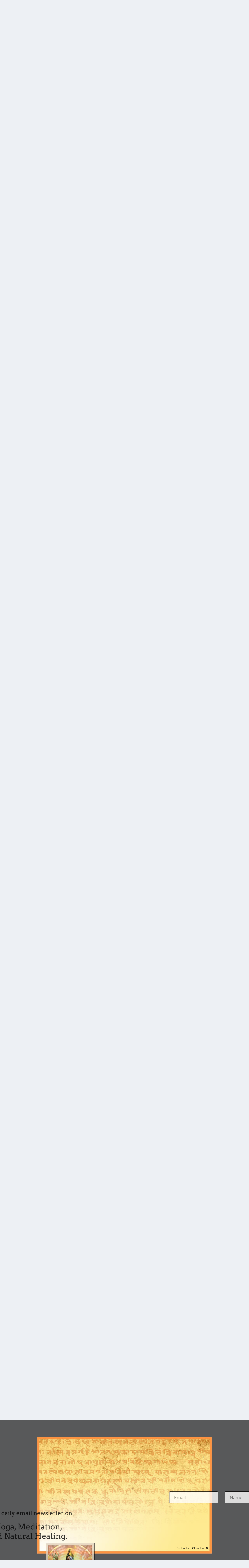

--- FILE ---
content_type: text/html;charset=UTF-8
request_url: https://www.indiadivine.org/content/topic/983853-swami-narayana-followers-go-where/page/5/
body_size: 34291
content:
<!DOCTYPE html>
<html lang="en-US" dir="ltr">
	<head>
		<meta charset="utf-8">
        
		<title>Swami Narayana Followers go where? - Page 5 - Spiritual Discussions - IndiaDivine.org</title>
		
			<!-- Google tag (gtag.js) -->
<script async src="https://www.googletagmanager.com/gtag/js?id=G-W2QCV708DB"></script>
<script>
  window.dataLayer = window.dataLayer || [];
  function gtag(){dataLayer.push(arguments);}
  gtag('js', new Date());

  gtag('config', 'G-W2QCV708DB');
</script>
		
		
		
		

	<meta name="viewport" content="width=device-width, initial-scale=1">


	
	


	<meta name="twitter:card" content="summary" />



	
		
			
				<meta property="og:title" content="Swami Narayana Followers go where?">
			
		
	

	
		
			
				<meta property="og:type" content="website">
			
		
	

	
		
			
				<meta property="og:url" content="https://www.indiadivine.org/content/topic/983853-swami-narayana-followers-go-where/">
			
		
	

	
		
			
				<meta property="og:updated_time" content="2018-11-09T08:46:55Z">
			
		
	

	
		
			
				<meta property="og:site_name" content="IndiaDivine.org">
			
		
	

	
		
			
				<meta property="og:locale" content="en_US">
			
		
	


	
		<link rel="first" href="https://www.indiadivine.org/content/topic/983853-swami-narayana-followers-go-where/" />
	

	
		<link rel="prev" href="https://www.indiadivine.org/content/topic/983853-swami-narayana-followers-go-where/page/4/" />
	

	
		<link rel="next" href="https://www.indiadivine.org/content/topic/983853-swami-narayana-followers-go-where/page/6/" />
	

	
		<link rel="last" href="https://www.indiadivine.org/content/topic/983853-swami-narayana-followers-go-where/page/6/" />
	

	
		<link rel="canonical" href="https://www.indiadivine.org/content/topic/983853-swami-narayana-followers-go-where/page/5/" />
	





<link rel="manifest" href="https://www.indiadivine.org/content/manifest.webmanifest/">
<meta name="msapplication-config" content="https://www.indiadivine.org/content/browserconfig.xml/">
<meta name="msapplication-starturl" content="/">
<meta name="application-name" content="IndiaDivine.org">
<meta name="apple-mobile-web-app-title" content="IndiaDivine.org">

	<meta name="theme-color" content="#ffffff">










<link rel="preload" href="//www.indiadivine.org/content/applications/core/interface/font/fontawesome-webfont.woff2?v=4.7.0" as="font" crossorigin="anonymous">
		


	<link rel="preconnect" href="https://fonts.googleapis.com">
	<link rel="preconnect" href="https://fonts.gstatic.com" crossorigin>
	
		<link href="https://fonts.googleapis.com/css2?family=Inter:wght@300;400;500;600;700&display=swap" rel="stylesheet">
	



	<link rel='stylesheet' href='https://www.indiadivine.org/content/uploads/css_built_7/341e4a57816af3ba440d891ca87450ff_framework.css?v=a8b1b29fcc1768185294' media='all'>

	<link rel='stylesheet' href='https://www.indiadivine.org/content/uploads/css_built_7/05e81b71abe4f22d6eb8d1a929494829_responsive.css?v=a8b1b29fcc1768185294' media='all'>

	<link rel='stylesheet' href='https://www.indiadivine.org/content/uploads/css_built_7/90eb5adf50a8c640f633d47fd7eb1778_core.css?v=a8b1b29fcc1768185294' media='all'>

	<link rel='stylesheet' href='https://www.indiadivine.org/content/uploads/css_built_7/5a0da001ccc2200dc5625c3f3934497d_core_responsive.css?v=a8b1b29fcc1768185294' media='all'>

	<link rel='stylesheet' href='https://www.indiadivine.org/content/uploads/css_built_7/62e269ced0fdab7e30e026f1d30ae516_forums.css?v=a8b1b29fcc1768185294' media='all'>

	<link rel='stylesheet' href='https://www.indiadivine.org/content/uploads/css_built_7/76e62c573090645fb99a15a363d8620e_forums_responsive.css?v=a8b1b29fcc1768185294' media='all'>

	<link rel='stylesheet' href='https://www.indiadivine.org/content/uploads/css_built_7/ebdea0c6a7dab6d37900b9190d3ac77b_topics.css?v=a8b1b29fcc1768185294' media='all'>

	<link rel='stylesheet' href='https://www.indiadivine.org/content/uploads/css_built_7/ecf8cbf597c675f333fa61d7fe877660_widgets.css?v=a8b1b29fcc1768185294' media='all'>





<link rel='stylesheet' href='https://www.indiadivine.org/content/uploads/css_built_7/258adbb6e4f3e83cd3b355f84e3fa002_custom.css?v=a8b1b29fcc1768185294' media='all'>




		
		

	</head>
	<body class="ipsApp ipsApp_front ipsJS_none ipsClearfix" data-controller="core.front.core.app"  data-message=""  data-pageapp="forums" data-pagelocation="front" data-pagemodule="forums" data-pagecontroller="topic" data-pageid="983853"   >
		
        

        

		<a href="#ipsLayout_mainArea" class="ipsHide" title="Go to main content on this page" accesskey="m">Jump to content</a>
		





		<div id="ipsLayout_header" class="ipsClearfix">
			<header>
				<div class="ipsLayout_container">
					

<a href='https://www.indiadivine.org/content/' id='elSiteTitle' accesskey='1'>IndiaDivine.org</a>

					
						

	<ul id="elUserNav" class="ipsList_inline cSignedOut ipsResponsive_showDesktop">
		
        
		
        
        
            
            
	


	<li class='cUserNav_icon ipsHide' id='elCart_container'></li>
	<li class='elUserNav_sep ipsHide' id='elCart_sep'></li>

<li id="elSignInLink">
                <a href="https://www.indiadivine.org/content/login/" data-ipsmenu-closeonclick="false" data-ipsmenu id="elUserSignIn">
                    Existing user? Sign In  <i class="fa fa-caret-down"></i>
                </a>
                
<div id='elUserSignIn_menu' class='ipsMenu ipsMenu_auto ipsHide'>
	<form accept-charset='utf-8' method='post' action='https://www.indiadivine.org/content/login/'>
		<input type="hidden" name="csrfKey" value="71e1fb73007935ba370dfd882ad589ef">
		<input type="hidden" name="ref" value="aHR0cHM6Ly93d3cuaW5kaWFkaXZpbmUub3JnL2NvbnRlbnQvdG9waWMvOTgzODUzLXN3YW1pLW5hcmF5YW5hLWZvbGxvd2Vycy1nby13aGVyZS9wYWdlLzUv">
		<div data-role="loginForm">
			
			
			
				
<div class="ipsPad ipsForm ipsForm_vertical">
	<h4 class="ipsType_sectionHead">Sign In</h4>
	<br><br>
	<ul class='ipsList_reset'>
		<li class="ipsFieldRow ipsFieldRow_noLabel ipsFieldRow_fullWidth">
			
			
				<input type="text" placeholder="Display Name or Email Address" name="auth" autocomplete="email">
			
		</li>
		<li class="ipsFieldRow ipsFieldRow_noLabel ipsFieldRow_fullWidth">
			<input type="password" placeholder="Password" name="password" autocomplete="current-password">
		</li>
		<li class="ipsFieldRow ipsFieldRow_checkbox ipsClearfix">
			<span class="ipsCustomInput">
				<input type="checkbox" name="remember_me" id="remember_me_checkbox" value="1" checked aria-checked="true">
				<span></span>
			</span>
			<div class="ipsFieldRow_content">
				<label class="ipsFieldRow_label" for="remember_me_checkbox">Remember me</label>
				<span class="ipsFieldRow_desc">Not recommended on shared computers</span>
			</div>
		</li>
		<li class="ipsFieldRow ipsFieldRow_fullWidth">
			<button type="submit" name="_processLogin" value="usernamepassword" class="ipsButton ipsButton_primary ipsButton_small" id="elSignIn_submit">Sign In</button>
			
				<p class="ipsType_right ipsType_small">
					
						<a href='https://www.indiadivine.org/content/lostpassword/' data-ipsDialog data-ipsDialog-title='Forgot your password?'>
					
					Forgot your password?</a>
				</p>
			
		</li>
	</ul>
</div>
			
		</div>
	</form>
</div>
            </li>
            
        
		
			<li>
				
					<a href="https://www.indiadivine.org/content/register/" data-ipsdialog data-ipsdialog-size="narrow" data-ipsdialog-title="Sign Up"  id="elRegisterButton" class="ipsButton ipsButton_normal ipsButton_primary">Sign Up</a>
				
			</li>
		
	</ul>

						
<ul class='ipsMobileHamburger ipsList_reset ipsResponsive_hideDesktop'>
	<li data-ipsDrawer data-ipsDrawer-drawerElem='#elMobileDrawer'>
		<a href='#' >
			
			
				
			
			
			
			<i class='fa fa-navicon'></i>
		</a>
	</li>
</ul>
					
				</div>
			</header>
			

	<nav data-controller='core.front.core.navBar' class='ipsNavBar_noSubBars ipsResponsive_showDesktop'>
		<div class='ipsNavBar_primary ipsLayout_container ipsNavBar_noSubBars'>
			<ul data-role="primaryNavBar" class='ipsClearfix'>
				


	
		
		
		<li  id='elNavSecondary_16' data-role="navBarItem" data-navApp="core" data-navExt="CustomItem">
			
			
				<a href="http://www.indiadivine.org"  data-navItem-id="16" >
					Articles<span class='ipsNavBar_active__identifier'></span>
				</a>
			
			
		</li>
	
	

	
		
		
			
		
		<li class='ipsNavBar_active' data-active id='elNavSecondary_8' data-role="navBarItem" data-navApp="forums" data-navExt="Forums">
			
			
				<a href="https://www.indiadivine.org/content/"  data-navItem-id="8" data-navDefault>
					Forums<span class='ipsNavBar_active__identifier'></span>
				</a>
			
			
		</li>
	
	

	
		
		
		<li  id='elNavSecondary_9' data-role="navBarItem" data-navApp="downloads" data-navExt="Downloads">
			
			
				<a href="https://www.indiadivine.org/content/files/"  data-navItem-id="9" >
					Downloads<span class='ipsNavBar_active__identifier'></span>
				</a>
			
			
		</li>
	
	

	
		
		
		<li  id='elNavSecondary_10' data-role="navBarItem" data-navApp="gallery" data-navExt="Gallery">
			
			
				<a href="https://www.indiadivine.org/content/gallery/"  data-navItem-id="10" >
					Pictures<span class='ipsNavBar_active__identifier'></span>
				</a>
			
			
		</li>
	
	

	
	

	
		
		
		<li  id='elNavSecondary_17' data-role="navBarItem" data-navApp="core" data-navExt="Leaderboard">
			
			
				<a href="https://www.indiadivine.org/content/leaderboard/"  data-navItem-id="17" >
					Leaderboard<span class='ipsNavBar_active__identifier'></span>
				</a>
			
			
		</li>
	
	

	
		
		
		<li  id='elNavSecondary_30' data-role="navBarItem" data-navApp="core" data-navExt="CustomItem">
			
			
				<a href="http://www.indiadivine.org/have-a-question-or-comment/"  data-navItem-id="30" >
					Spiritual Questions<span class='ipsNavBar_active__identifier'></span>
				</a>
			
			
		</li>
	
	

	
	

	
	

	
	

	
	

				<li class='ipsHide' id='elNavigationMore' data-role='navMore'>
					<a href='#' data-ipsMenu data-ipsMenu-appendTo='#elNavigationMore' id='elNavigationMore_dropdown'>More</a>
					<ul class='ipsNavBar_secondary ipsHide' data-role='secondaryNavBar'>
						<li class='ipsHide' id='elNavigationMore_more' data-role='navMore'>
							<a href='#' data-ipsMenu data-ipsMenu-appendTo='#elNavigationMore_more' id='elNavigationMore_more_dropdown'>More <i class='fa fa-caret-down'></i></a>
							<ul class='ipsHide ipsMenu ipsMenu_auto' id='elNavigationMore_more_dropdown_menu' data-role='moreDropdown'></ul>
						</li>
					</ul>
				</li>
			</ul>
			

	<div id="elSearchWrapper">
		<div id='elSearch' data-controller="core.front.core.quickSearch">
			<form accept-charset='utf-8' action='//www.indiadivine.org/content/search/?do=quicksearch' method='post'>
                <input type='search' id='elSearchField' placeholder='Search...' name='q' autocomplete='off' aria-label='Search'>
                <details class='cSearchFilter'>
                    <summary class='cSearchFilter__text'></summary>
                    <ul class='cSearchFilter__menu'>
                        
                        <li><label><input type="radio" name="type" value="all" ><span class='cSearchFilter__menuText'>Everywhere</span></label></li>
                        
                            
                                <li><label><input type="radio" name="type" value='contextual_{&quot;type&quot;:&quot;forums_topic&quot;,&quot;nodes&quot;:10}' checked><span class='cSearchFilter__menuText'>This Forum</span></label></li>
                            
                                <li><label><input type="radio" name="type" value='contextual_{&quot;type&quot;:&quot;forums_topic&quot;,&quot;item&quot;:983853}' checked><span class='cSearchFilter__menuText'>This Topic</span></label></li>
                            
                        
                        
                            <li><label><input type="radio" name="type" value="core_statuses_status"><span class='cSearchFilter__menuText'>Status Updates</span></label></li>
                        
                            <li><label><input type="radio" name="type" value="forums_topic"><span class='cSearchFilter__menuText'>Topics</span></label></li>
                        
                            <li><label><input type="radio" name="type" value="downloads_file"><span class='cSearchFilter__menuText'>Files</span></label></li>
                        
                            <li><label><input type="radio" name="type" value="gallery_image"><span class='cSearchFilter__menuText'>Images</span></label></li>
                        
                            <li><label><input type="radio" name="type" value="gallery_album_item"><span class='cSearchFilter__menuText'>Albums</span></label></li>
                        
                            <li><label><input type="radio" name="type" value="calendar_event"><span class='cSearchFilter__menuText'>Events</span></label></li>
                        
                            <li><label><input type="radio" name="type" value="nexus_package_item"><span class='cSearchFilter__menuText'>Products</span></label></li>
                        
                            <li><label><input type="radio" name="type" value="core_members"><span class='cSearchFilter__menuText'>Members</span></label></li>
                        
                    </ul>
                </details>
				<button class='cSearchSubmit' type="submit" aria-label='Search'><i class="fa fa-search"></i></button>
			</form>
		</div>
	</div>

		</div>
	</nav>

			
<ul id='elMobileNav' class='ipsResponsive_hideDesktop' data-controller='core.front.core.mobileNav'>
	
		
			
			
				
				
			
				
					<li id='elMobileBreadcrumb'>
						<a href='https://www.indiadivine.org/content/forum/10-spiritual-discussions/'>
							<span>Spiritual Discussions</span>
						</a>
					</li>
				
				
			
				
				
			
		
	
	
	
	<li >
		<a data-action="defaultStream" href='https://www.indiadivine.org/content/discover/'><i class="fa fa-newspaper-o" aria-hidden="true"></i></a>
	</li>

	

	
		<li class='ipsJS_show'>
			<a href='https://www.indiadivine.org/content/search/'><i class='fa fa-search'></i></a>
		</li>
	
</ul>
		</div>
		<main id="ipsLayout_body" class="ipsLayout_container">
			<div id="ipsLayout_contentArea">
				<div id="ipsLayout_contentWrapper">
					
<nav class='ipsBreadcrumb ipsBreadcrumb_top ipsFaded_withHover'>
	

	<ul class='ipsList_inline ipsPos_right'>
		
		<li >
			<a data-action="defaultStream" class='ipsType_light '  href='https://www.indiadivine.org/content/discover/'><i class="fa fa-newspaper-o" aria-hidden="true"></i> <span>All Activity</span></a>
		</li>
		
	</ul>

	<ul data-role="breadcrumbList">
		<li>
			<a title="Home" href='https://www.indiadivine.org/content/'>
				<span>Home <i class='fa fa-angle-right'></i></span>
			</a>
		</li>
		
		
			<li>
				
					<a href='https://www.indiadivine.org/content/forum/9-indiadivineorg-forums-on-hinduism/'>
						<span>IndiaDivine.org Forums on Hinduism <i class='fa fa-angle-right' aria-hidden="true"></i></span>
					</a>
				
			</li>
		
			<li>
				
					<a href='https://www.indiadivine.org/content/forum/10-spiritual-discussions/'>
						<span>Spiritual Discussions <i class='fa fa-angle-right' aria-hidden="true"></i></span>
					</a>
				
			</li>
		
			<li>
				
					Swami Narayana Followers go where?
				
			</li>
		
	</ul>
</nav>
					
					<div id="ipsLayout_mainArea">
						
						
						
						

	




						



<div class='ipsPageHeader ipsResponsive_pull ipsBox ipsPadding sm:ipsPadding:half ipsMargin_bottom'>
		
	
	<div class='ipsFlex ipsFlex-ai:center ipsFlex-fw:wrap ipsGap:4'>
		<div class='ipsFlex-flex:11'>
			<h1 class='ipsType_pageTitle ipsContained_container'>
				

				
				
					<span class='ipsType_break ipsContained'>
						<span>Swami Narayana Followers go where?</span>
					</span>
				
			</h1>
			
			
		</div>
		
			<div class='ipsFlex-flex:00 ipsType_light'>
				
					<p class='ipsType_reset ipsType_small'>
						Rate this topic
					</p>
				
				
<form accept-charset='utf-8' class="ipsForm ipsForm_horizontal" action="https://www.indiadivine.org/content/topic/983853-swami-narayana-followers-go-where/page/5/" method="post" enctype="multipart/form-data"  data-ipsForm data-controller="core.front.core.rating">
	<input type="hidden" name="rating_submitted" value="1">
	
		<input type="hidden" name="csrfKey" value="71e1fb73007935ba370dfd882ad589ef">
	
	
		
			
<input type='hidden' name='rating' value="0">
<div data-ipsRating data-ipsRating-changeRate='true' data-ipsRating-size='veryLarge'  >
	
		<input type='radio' name='rating' id='rating_1' value='1' > <label for='rating_1'>1</label>
	
		<input type='radio' name='rating' id='rating_2' value='2' > <label for='rating_2'>2</label>
	
		<input type='radio' name='rating' id='rating_3' value='3' > <label for='rating_3'>3</label>
	
		<input type='radio' name='rating' id='rating_4' value='4' > <label for='rating_4'>4</label>
	
		<input type='radio' name='rating' id='rating_5' value='5' > <label for='rating_5'>5</label>
	
</div>
		
	
	<noscript><button type="submit">Submit</button></noscript>
</form>
			</div>
		
	</div>
	<hr class='ipsHr'>
	<div class='ipsPageHeader__meta ipsFlex ipsFlex-jc:between ipsFlex-ai:center ipsFlex-fw:wrap ipsGap:3'>
		<div class='ipsFlex-flex:11'>
			<div class='ipsPhotoPanel ipsPhotoPanel_mini ipsPhotoPanel_notPhone ipsClearfix'>
				


	<a href="https://www.indiadivine.org/content/profile/2138-pankaja_dasa/" rel="nofollow" data-ipsHover data-ipsHover-width="370" data-ipsHover-target="https://www.indiadivine.org/content/profile/2138-pankaja_dasa/?do=hovercard" class="ipsUserPhoto ipsUserPhoto_mini" title="Go to Pankaja_Dasa's profile">
		<img src='https://www.indiadivine.org/content/uploads/profile/photo-2138.png' alt='Pankaja_Dasa' loading="lazy">
	</a>

				<div>
					<p class='ipsType_reset ipsType_blendLinks'>
						<span class='ipsType_normal'>
						
							<strong>By 


<a href='https://www.indiadivine.org/content/profile/2138-pankaja_dasa/' rel="nofollow" data-ipsHover data-ipsHover-width='370' data-ipsHover-target='https://www.indiadivine.org/content/profile/2138-pankaja_dasa/?do=hovercard&amp;referrer=https%253A%252F%252Fwww.indiadivine.org%252Fcontent%252Ftopic%252F983853-swami-narayana-followers-go-where%252Fpage%252F5%252F' title="Go to Pankaja_Dasa's profile" class="ipsType_break">Pankaja_Dasa</a></strong><br />
							<span class='ipsType_light'><time datetime='2005-04-21T01:14:38Z' title='04/21/2005 01:14  AM' data-short='20 yr'>April 21, 2005</time> in <a href="https://www.indiadivine.org/content/forum/10-spiritual-discussions/">Spiritual Discussions</a></span>
						
						</span>
					</p>
				</div>
			</div>
		</div>
		
			<div class='ipsFlex-flex:01 ipsResponsive_hidePhone'>
				<div class='ipsShareLinks'>
					
						


    <a href='#elShareItem_1209400581_menu' id='elShareItem_1209400581' data-ipsMenu class='ipsShareButton ipsButton ipsButton_verySmall ipsButton_link ipsButton_link--light'>
        <span><i class='fa fa-share-alt'></i></span> &nbsp;Share
    </a>

    <div class='ipsPadding ipsMenu ipsMenu_auto ipsHide' id='elShareItem_1209400581_menu' data-controller="core.front.core.sharelink">
        <ul class='ipsList_inline'>
            
                <li>
<a href="https://x.com/share?url=https%3A%2F%2Fwww.indiadivine.org%2Fcontent%2Ftopic%2F983853-swami-narayana-followers-go-where%2F" class="cShareLink cShareLink_x" target="_blank" data-role="shareLink" title='Share on X' data-ipsTooltip rel='nofollow noopener'>
    <i class="fa fa-x"></i>
</a></li>
            
                <li>
<a href="https://www.facebook.com/sharer/sharer.php?u=https%3A%2F%2Fwww.indiadivine.org%2Fcontent%2Ftopic%2F983853-swami-narayana-followers-go-where%2F" class="cShareLink cShareLink_facebook" target="_blank" data-role="shareLink" title='Share on Facebook' data-ipsTooltip rel='noopener nofollow'>
	<i class="fa fa-facebook"></i>
</a></li>
            
                <li>
<a href="https://www.reddit.com/submit?url=https%3A%2F%2Fwww.indiadivine.org%2Fcontent%2Ftopic%2F983853-swami-narayana-followers-go-where%2F&amp;title=Swami+Narayana+Followers+go+where%3F" rel="nofollow noopener" class="cShareLink cShareLink_reddit" target="_blank" title='Share on Reddit' data-ipsTooltip>
	<i class="fa fa-reddit"></i>
</a></li>
            
                <li>
<a href="https://pinterest.com/pin/create/button/?url=https://www.indiadivine.org/content/topic/983853-swami-narayana-followers-go-where/&amp;media=" class="cShareLink cShareLink_pinterest" rel="nofollow noopener" target="_blank" data-role="shareLink" title='Share on Pinterest' data-ipsTooltip>
	<i class="fa fa-pinterest"></i>
</a></li>
            
        </ul>
        
            <hr class='ipsHr'>
            <button class='ipsHide ipsButton ipsButton_verySmall ipsButton_light ipsButton_fullWidth ipsMargin_top:half' data-controller='core.front.core.webshare' data-role='webShare' data-webShareTitle='Swami Narayana Followers go where?' data-webShareText='Swami Narayana Followers go where?' data-webShareUrl='https://www.indiadivine.org/content/topic/983853-swami-narayana-followers-go-where/'>More sharing options...</button>
        
    </div>

					
					
                    

					



					



<div data-followApp='forums' data-followArea='topic' data-followID='983853' data-controller='core.front.core.followButton'>
	

	<a href='https://www.indiadivine.org/content/login/' rel="nofollow" class="ipsFollow ipsPos_middle ipsButton ipsButton_light ipsButton_verySmall ipsButton_disabled" data-role="followButton" data-ipsTooltip title='Sign in to follow this'>
		<span>Followers</span>
		<span class='ipsCommentCount'>0</span>
	</a>

</div>
				</div>
			</div>
					
	</div>
	
	
</div>








<div class='ipsClearfix'>
	<ul class="ipsToolList ipsToolList_horizontal ipsClearfix ipsSpacer_both ipsResponsive_hidePhone">
		
		
			<li class='ipsResponsive_hidePhone'>
				
					<a href="https://www.indiadivine.org/content/forum/10-spiritual-discussions/?do=add" rel="nofollow" class='ipsButton ipsButton_link ipsButton_medium ipsButton_fullWidth' title='Start a new topic in this forum'>Start new topic</a>
				
			</li>
		
		
	</ul>
</div>

<div id='comments' data-controller='core.front.core.commentFeed,forums.front.topic.view, core.front.core.ignoredComments' data-autoPoll data-baseURL='https://www.indiadivine.org/content/topic/983853-swami-narayana-followers-go-where/'  data-feedID='topic-983853' class='cTopic ipsClear ipsSpacer_top'>
	
			

				<div class="ipsBox ipsResponsive_pull ipsPadding:half ipsClearfix ipsClear ipsMargin_bottom">
					
					
						


	
	<ul class='ipsPagination' id='elPagination_54064ed6f8dabcea1fc93b833d4b238c_577808302' data-ipsPagination-seoPagination='true' data-pages='6' data-ipsPagination  data-ipsPagination-pages="6" data-ipsPagination-perPage='25'>
		
			
				<li class='ipsPagination_first'><a href='https://www.indiadivine.org/content/topic/983853-swami-narayana-followers-go-where/#comments' rel="first" data-page='1' data-ipsTooltip title='First page'><i class='fa fa-angle-double-left'></i></a></li>
				<li class='ipsPagination_prev'><a href='https://www.indiadivine.org/content/topic/983853-swami-narayana-followers-go-where/page/4/#comments' rel="prev" data-page='4' data-ipsTooltip title='Previous page'>Prev</a></li>
				
					<li class='ipsPagination_page'><a href='https://www.indiadivine.org/content/topic/983853-swami-narayana-followers-go-where/#comments' data-page='1'>1</a></li>
				
					<li class='ipsPagination_page'><a href='https://www.indiadivine.org/content/topic/983853-swami-narayana-followers-go-where/page/2/#comments' data-page='2'>2</a></li>
				
					<li class='ipsPagination_page'><a href='https://www.indiadivine.org/content/topic/983853-swami-narayana-followers-go-where/page/3/#comments' data-page='3'>3</a></li>
				
					<li class='ipsPagination_page'><a href='https://www.indiadivine.org/content/topic/983853-swami-narayana-followers-go-where/page/4/#comments' data-page='4'>4</a></li>
				
			
			<li class='ipsPagination_page ipsPagination_active'><a href='https://www.indiadivine.org/content/topic/983853-swami-narayana-followers-go-where/page/5/#comments' data-page='5'>5</a></li>
			
				
					<li class='ipsPagination_page'><a href='https://www.indiadivine.org/content/topic/983853-swami-narayana-followers-go-where/page/6/#comments' data-page='6'>6</a></li>
				
				<li class='ipsPagination_next'><a href='https://www.indiadivine.org/content/topic/983853-swami-narayana-followers-go-where/page/6/#comments' rel="next" data-page='6' data-ipsTooltip title='Next page'>Next</a></li>
				<li class='ipsPagination_last'><a href='https://www.indiadivine.org/content/topic/983853-swami-narayana-followers-go-where/page/6/#comments' rel="last" data-page='6' data-ipsTooltip title='Last page'><i class='fa fa-angle-double-right'></i></a></li>
			
			
				<li class='ipsPagination_pageJump'>
					<a href='#' data-ipsMenu data-ipsMenu-closeOnClick='false' data-ipsMenu-appendTo='#elPagination_54064ed6f8dabcea1fc93b833d4b238c_577808302' id='elPagination_54064ed6f8dabcea1fc93b833d4b238c_577808302_jump'>Page 5 of 6 &nbsp;<i class='fa fa-caret-down'></i></a>
					<div class='ipsMenu ipsMenu_narrow ipsPadding ipsHide' id='elPagination_54064ed6f8dabcea1fc93b833d4b238c_577808302_jump_menu'>
						<form accept-charset='utf-8' method='post' action='https://www.indiadivine.org/content/topic/983853-swami-narayana-followers-go-where/#comments' data-role="pageJump" data-baseUrl='#'>
							<ul class='ipsForm ipsForm_horizontal'>
								<li class='ipsFieldRow'>
									<input type='number' min='1' max='6' placeholder='Page number' class='ipsField_fullWidth' name='page'>
								</li>
								<li class='ipsFieldRow ipsFieldRow_fullWidth'>
									<input type='submit' class='ipsButton_fullWidth ipsButton ipsButton_verySmall ipsButton_primary' value='Go'>
								</li>
							</ul>
						</form>
					</div>
				</li>
			
		
	</ul>

					
				</div>
			
	

	

<div data-controller='core.front.core.recommendedComments' data-url='https://www.indiadivine.org/content/topic/983853-swami-narayana-followers-go-where/?recommended=comments' class='ipsRecommendedComments ipsHide'>
	<div data-role="recommendedComments">
		<h2 class='ipsType_sectionHead ipsType_large ipsType_bold ipsMargin_bottom'>Recommended Posts</h2>
		
	</div>
</div>
	
	<div id="elPostFeed" data-role='commentFeed' data-controller='core.front.core.moderation' >
		<form action="https://www.indiadivine.org/content/topic/983853-swami-narayana-followers-go-where/page/5/?csrfKey=71e1fb73007935ba370dfd882ad589ef&amp;do=multimodComment" method="post" data-ipsPageAction data-role='moderationTools'>
			
			
				

					

					
					



<a id='comment-5103213'></a>
<article  id='elComment_5103213' class='cPost ipsBox ipsResponsive_pull  ipsComment  ipsComment_parent ipsClearfix ipsClear ipsColumns ipsColumns_noSpacing ipsColumns_collapsePhone    '>
	

	

	<div class='cAuthorPane_mobile ipsResponsive_showPhone'>
		<div class='cAuthorPane_photo'>
			<div class='cAuthorPane_photoWrap'>
				


	<a href="https://www.indiadivine.org/content/profile/5117-knowlard/" rel="nofollow" data-ipsHover data-ipsHover-width="370" data-ipsHover-target="https://www.indiadivine.org/content/profile/5117-knowlard/?do=hovercard" class="ipsUserPhoto ipsUserPhoto_large" title="Go to Knowlard's profile">
		<img src='https://www.indiadivine.org/content/uploads/profile/photo-5117.png' alt='Knowlard' loading="lazy">
	</a>

				
				
					<a href="https://www.indiadivine.org/content/profile/5117-knowlard/badges/" rel="nofollow">
						
<img src='https://www.indiadivine.org/content/uploads/monthly_2024_05/1_Newbie.svg' loading="lazy" alt="Newbie" class="cAuthorPane_badge cAuthorPane_badge--rank ipsOutline ipsOutline:2px" data-ipsTooltip title="Rank: Newbie (1/14)">
					</a>
				
			</div>
		</div>
		<div class='cAuthorPane_content'>
			<h3 class='ipsType_sectionHead cAuthorPane_author ipsType_break ipsType_blendLinks ipsFlex ipsFlex-ai:center'>
				


<a href='https://www.indiadivine.org/content/profile/5117-knowlard/' rel="nofollow" data-ipsHover data-ipsHover-width='370' data-ipsHover-target='https://www.indiadivine.org/content/profile/5117-knowlard/?do=hovercard&amp;referrer=https%253A%252F%252Fwww.indiadivine.org%252Fcontent%252Ftopic%252F983853-swami-narayana-followers-go-where%252Fpage%252F5%252F' title="Go to Knowlard's profile" class="ipsType_break">Knowlard</a>
			</h3>
			<div class='ipsType_light ipsType_reset'>
				<a href='https://www.indiadivine.org/content/topic/983853-swami-narayana-followers-go-where/?do=findComment&amp;comment=5103213' rel="nofollow" class='ipsType_blendLinks'>Posted <time datetime='2006-04-06T10:18:52Z' title='04/06/2006 10:18  AM' data-short='19 yr'>April 6, 2006</time></a>
				
			</div>
		</div>
	</div>
	<aside class='ipsComment_author cAuthorPane ipsColumn ipsColumn_medium ipsResponsive_hidePhone'>
		<h3 class='ipsType_sectionHead cAuthorPane_author ipsType_blendLinks ipsType_break'><strong>


<a href='https://www.indiadivine.org/content/profile/5117-knowlard/' rel="nofollow" data-ipsHover data-ipsHover-width='370' data-ipsHover-target='https://www.indiadivine.org/content/profile/5117-knowlard/?do=hovercard&amp;referrer=https%253A%252F%252Fwww.indiadivine.org%252Fcontent%252Ftopic%252F983853-swami-narayana-followers-go-where%252Fpage%252F5%252F' title="Go to Knowlard's profile" class="ipsType_break">Knowlard</a></strong>
			
		</h3>
		<ul class='cAuthorPane_info ipsList_reset'>
			<li data-role='photo' class='cAuthorPane_photo'>
				<div class='cAuthorPane_photoWrap'>
					


	<a href="https://www.indiadivine.org/content/profile/5117-knowlard/" rel="nofollow" data-ipsHover data-ipsHover-width="370" data-ipsHover-target="https://www.indiadivine.org/content/profile/5117-knowlard/?do=hovercard" class="ipsUserPhoto ipsUserPhoto_large" title="Go to Knowlard's profile">
		<img src='https://www.indiadivine.org/content/uploads/profile/photo-5117.png' alt='Knowlard' loading="lazy">
	</a>

					
					
						
<img src='https://www.indiadivine.org/content/uploads/monthly_2024_05/1_Newbie.svg' loading="lazy" alt="Newbie" class="cAuthorPane_badge cAuthorPane_badge--rank ipsOutline ipsOutline:2px" data-ipsTooltip title="Rank: Newbie (1/14)">
					
				</div>
			</li>
			
				<li data-role='group'>Members</li>
				
			
			
				<li data-role='stats' class='ipsMargin_top'>
					<ul class="ipsList_reset ipsType_light ipsFlex ipsFlex-ai:center ipsFlex-jc:center ipsGap_row:2 cAuthorPane_stats">
						<li>
							
								<a href="https://www.indiadivine.org/content/profile/5117-knowlard/content/" rel="nofollow" title="6 posts" data-ipsTooltip class="ipsType_blendLinks">
							
								<i class="fa fa-comment"></i> 6
							
								</a>
							
						</li>
						
					</ul>
				</li>
			
			
				

			
		</ul>
	</aside>
	<div class='ipsColumn ipsColumn_fluid ipsMargin:none'>
		

<div id='comment-5103213_wrap' data-controller='core.front.core.comment' data-commentApp='forums' data-commentType='forums' data-commentID="5103213" data-quoteData='{&quot;userid&quot;:5117,&quot;username&quot;:&quot;Knowlard&quot;,&quot;timestamp&quot;:1144318732,&quot;contentapp&quot;:&quot;forums&quot;,&quot;contenttype&quot;:&quot;forums&quot;,&quot;contentid&quot;:983853,&quot;contentclass&quot;:&quot;forums_Topic&quot;,&quot;contentcommentid&quot;:5103213}' class='ipsComment_content ipsType_medium'>

	<div class='ipsComment_meta ipsType_light ipsFlex ipsFlex-ai:center ipsFlex-jc:between ipsFlex-fd:row-reverse'>
		<div class='ipsType_light ipsType_reset ipsType_blendLinks ipsComment_toolWrap'>
			<div class='ipsResponsive_hidePhone ipsComment_badges'>
				<ul class='ipsList_reset ipsFlex ipsFlex-jc:end ipsFlex-fw:wrap ipsGap:2 ipsGap_row:1'>
					
					
					
					
					
				</ul>
			</div>
			<ul class='ipsList_reset ipsComment_tools'>
				<li>
					<a href='#elControls_5103213_menu' class='ipsComment_ellipsis' id='elControls_5103213' title='More options...' data-ipsMenu data-ipsMenu-appendTo='#comment-5103213_wrap'><i class='fa fa-ellipsis-h'></i></a>
					<ul id='elControls_5103213_menu' class='ipsMenu ipsMenu_narrow ipsHide'>
						
							<li class='ipsMenu_item'><a href='https://www.indiadivine.org/content/topic/983853-swami-narayana-followers-go-where/?do=reportComment&amp;comment=5103213' data-ipsDialog data-ipsDialog-remoteSubmit data-ipsDialog-size='medium' data-ipsDialog-flashMessage='Thanks for your report.' data-ipsDialog-title="Report post" data-action='reportComment' title='Report this content'>Report</a></li>
						
						
							<li class='ipsMenu_item'><a href='https://www.indiadivine.org/content/topic/983853-swami-narayana-followers-go-where/?do=findComment&amp;comment=5103213' rel="nofollow" title='Share this post' data-ipsDialog data-ipsDialog-size='narrow' data-ipsDialog-content='#elShareComment_5103213_menu' data-ipsDialog-title="Share this post" id='elSharePost_5103213' data-role='shareComment'>Share</a></li>
						
                        
						
						
						
							
								
							
							
							
							
							
							
						
					</ul>
				</li>
				
			</ul>
		</div>

		<div class='ipsType_reset ipsResponsive_hidePhone'>
			<a href='https://www.indiadivine.org/content/topic/983853-swami-narayana-followers-go-where/?do=findComment&amp;comment=5103213' rel="nofollow" class='ipsType_blendLinks'>Posted <time datetime='2006-04-06T10:18:52Z' title='04/06/2006 10:18  AM' data-short='19 yr'>April 6, 2006</time></a>
			
			<span class='ipsResponsive_hidePhone'>
				
				
			</span>
		</div>
	</div>

	

    

	<div class='cPost_contentWrap'>
		
		<div data-role='commentContent' class='ipsType_normal ipsType_richText ipsPadding_bottom ipsContained' data-controller='core.front.core.lightboxedImages'>
			
<p> </p>
<blockquote data-ipsquote="" class="ipsQuote" data-ipsquote-username="Guest" data-cite="Guest"><div>
<p>There are 262 talks in all, compiled and edited by four of His eminent saints, namely, Muktanand Swami, Gopalanand Swami, Nityanand Swami and Shukanand Swami and re-read by Lord Himself, thus authenticating the Holy Book.</p>
<p> </p>
<p> </p>
<p> </p>
<p>let me correct you here </p>
<p> </p>
<p>there are 273 lectures and five great saints wrote the vachnamrut - Muktanand Swami, Gopalanand Swami, Nityanand Swami, Shukanand Swami</p>
<p>and BRAHMANAND SWAMI</p>
</div></blockquote>
<p>Without any intention to hurt feelings of any of the belivers &amp; followers of Lord Swaminarayan, let me state the current factual position:</p>
<p> </p>
<p> </p>
<ul>
<li>As per Vartal Gaddi Sect of Swaminarayan Sampradaya, there are only four editors of the Vachnamrut and as per Amdavad Gaddi Sect there are five editors including Bramhanand Swami. Though there is one Sanskrit Sloka written originally then where Brahmanand Swami's name is mentioned, it still remains a mystry as to why his name is not there.</li>
<li>As per BAPS Swaminarayan Sampradaya and Vadtal Gaddi Sect, there are 262 lectures in Vachnamrut. The BAPS Swaminarayan Sampradaya though accepts and publishes them in their Vachanamrut print the 11 extra lectures as mentioned in and published by Amdavad Gaddi Sect. This is because a slight change in the style &amp; format of  language is observed in these 11 extra lectures, though the philosophy stated in them are still in line with what Lord  Swaminarayan Him Self would have stated. Hence, the dispute. The Vadtal Gaddi Sect outrightly rejects them. That makes the total 273.</li>
</ul>


			
		</div>

		

		
	</div>

	

	



<div class='ipsPadding ipsHide cPostShareMenu' id='elShareComment_5103213_menu'>
	<h5 class='ipsType_normal ipsType_reset'>Link to comment</h5>
	
		
	
	
	<input type='text' value='https://www.indiadivine.org/content/topic/983853-swami-narayana-followers-go-where/?do=findComment&amp;comment=5103213' class='ipsField_fullWidth'>

	
	<h5 class='ipsType_normal ipsType_reset ipsSpacer_top'>Share on other sites</h5>
	

	<ul class='ipsList_inline ipsList_noSpacing ipsClearfix' data-controller="core.front.core.sharelink">
		
			<li>
<a href="https://x.com/share?url=https%3A%2F%2Fwww.indiadivine.org%2Fcontent%2Ftopic%2F983853-swami-narayana-followers-go-where%2F%3Fdo%3DfindComment%26comment%3D5103213" class="cShareLink cShareLink_x" target="_blank" data-role="shareLink" title='Share on X' data-ipsTooltip rel='nofollow noopener'>
    <i class="fa fa-x"></i>
</a></li>
		
			<li>
<a href="https://www.facebook.com/sharer/sharer.php?u=https%3A%2F%2Fwww.indiadivine.org%2Fcontent%2Ftopic%2F983853-swami-narayana-followers-go-where%2F%3Fdo%3DfindComment%26comment%3D5103213" class="cShareLink cShareLink_facebook" target="_blank" data-role="shareLink" title='Share on Facebook' data-ipsTooltip rel='noopener nofollow'>
	<i class="fa fa-facebook"></i>
</a></li>
		
			<li>
<a href="https://www.reddit.com/submit?url=https%3A%2F%2Fwww.indiadivine.org%2Fcontent%2Ftopic%2F983853-swami-narayana-followers-go-where%2F%3Fdo%3DfindComment%26comment%3D5103213&amp;title=Swami+Narayana+Followers+go+where%3F" rel="nofollow noopener" class="cShareLink cShareLink_reddit" target="_blank" title='Share on Reddit' data-ipsTooltip>
	<i class="fa fa-reddit"></i>
</a></li>
		
			<li>
<a href="https://pinterest.com/pin/create/button/?url=https://www.indiadivine.org/content/topic/983853-swami-narayana-followers-go-where/?do=findComment%26comment=5103213&amp;media=" class="cShareLink cShareLink_pinterest" rel="nofollow noopener" target="_blank" data-role="shareLink" title='Share on Pinterest' data-ipsTooltip>
	<i class="fa fa-pinterest"></i>
</a></li>
		
	</ul>


	<hr class='ipsHr'>
	<button class='ipsHide ipsButton ipsButton_small ipsButton_light ipsButton_fullWidth ipsMargin_top:half' data-controller='core.front.core.webshare' data-role='webShare' data-webShareTitle='Swami Narayana Followers go where?' data-webShareText='Without any intention to hurt feelings of any of the belivers &amp; followers of Lord Swaminarayan, let me state the current factual position: 
  
  

As per Vartal Gaddi Sect of Swaminarayan Sampradaya, there are only four editors of the Vachnamrut and as per Amdavad Gaddi Sect there are five editors including Bramhanand Swami. Though there is one Sanskrit Sloka written originally then where Brahmanand Swami&#039;s name is mentioned, it still remains a mystry as to why his name is not there. 
As per BAPS Swaminarayan Sampradaya and Vadtal Gaddi Sect, there are 262 lectures in Vachnamrut. The BAPS Swaminarayan Sampradaya though accepts and publishes them in their Vachanamrut print the 11 extra lectures as mentioned in and published by Amdavad Gaddi Sect. This is because a slight change in the style &amp; format of  language is observed in these 11 extra lectures, though the philosophy stated in them are still in line with what Lord  Swaminarayan Him Self would have stated. Hence, the dispute. The Vadtal Gaddi Sect outrightly rejects them. That makes the total 273. 

' data-webShareUrl='https://www.indiadivine.org/content/topic/983853-swami-narayana-followers-go-where/?do=findComment&amp;comment=5103213'>More sharing options...</button>

	
</div>
</div>
	</div>
</article>
					
					
					
						







<div class="ipsBox cTopicOverview cTopicOverview--inline ipsFlex ipsFlex-fd:row md:ipsFlex-fd:row sm:ipsFlex-fd:column ipsMargin_bottom sm:ipsMargin_bottom:half sm:ipsMargin_top:half ipsResponsive_pull ipsResponsive_hideDesktop ipsResponsive_block " data-controller='forums.front.topic.activity'>

	<div class='cTopicOverview__header ipsAreaBackground_light ipsFlex sm:ipsFlex-fw:wrap sm:ipsFlex-jc:center'>
		<ul class='cTopicOverview__stats ipsPadding ipsMargin:none sm:ipsPadding_horizontal:half ipsFlex ipsFlex-flex:10 ipsFlex-jc:around ipsFlex-ai:center'>
			<li class='cTopicOverview__statItem ipsType_center'>
				<span class='cTopicOverview__statTitle ipsType_light ipsTruncate ipsTruncate_line'>Replies</span>
				<span class='cTopicOverview__statValue'>142</span>
			</li>
			<li class='cTopicOverview__statItem ipsType_center'>
				<span class='cTopicOverview__statTitle ipsType_light ipsTruncate ipsTruncate_line'>Created</span>
				<span class='cTopicOverview__statValue'><time datetime='2005-04-21T01:14:38Z' title='04/21/2005 01:14  AM' data-short='20 yr'>20 yr</time></span>
			</li>
			<li class='cTopicOverview__statItem ipsType_center'>
				<span class='cTopicOverview__statTitle ipsType_light ipsTruncate ipsTruncate_line'>Last Reply </span>
				<span class='cTopicOverview__statValue'><time datetime='2018-11-09T08:46:55Z' title='11/09/2018 08:46  AM' data-short='7 yr'>7 yr</time></span>
			</li>
		</ul>
		<a href='#' data-action='toggleOverview' class='cTopicOverview__toggle cTopicOverview__toggle--inline ipsType_large ipsType_light ipsPad ipsFlex ipsFlex-ai:center ipsFlex-jc:center'><i class='fa fa-chevron-down'></i></a>
	</div>
	
		<div class='cTopicOverview__preview ipsFlex-flex:10' data-role="preview">
			<div class='cTopicOverview__previewInner ipsPadding_vertical ipsPadding_horizontal ipsResponsive_hidePhone ipsFlex ipsFlex-fd:row'>
				
					<div class='cTopicOverview__section--users ipsFlex-flex:00'>
						<h4 class='ipsType_reset cTopicOverview__sectionTitle ipsType_dark ipsType_uppercase ipsType_noBreak'>Top Posters In This Topic</h4>
						<ul class='cTopicOverview__dataList ipsMargin:none ipsPadding:none ipsList_style:none ipsFlex ipsFlex-jc:between ipsFlex-ai:center'>
							
								<li class="cTopicOverview__dataItem ipsMargin_right ipsFlex ipsFlex-jc:start ipsFlex-ai:center">
									


	<a href="https://www.indiadivine.org/content/profile/1718-vijay/" rel="nofollow" data-ipsHover data-ipsHover-width="370" data-ipsHover-target="https://www.indiadivine.org/content/profile/1718-vijay/?do=hovercard" class="ipsUserPhoto ipsUserPhoto_tiny" title="Go to vijay's profile">
		<img src='data:image/svg+xml,%3Csvg%20xmlns%3D%22http%3A%2F%2Fwww.w3.org%2F2000%2Fsvg%22%20viewBox%3D%220%200%201024%201024%22%20style%3D%22background%3A%23c4a862%22%3E%3Cg%3E%3Ctext%20text-anchor%3D%22middle%22%20dy%3D%22.35em%22%20x%3D%22512%22%20y%3D%22512%22%20fill%3D%22%23ffffff%22%20font-size%3D%22700%22%20font-family%3D%22-apple-system%2C%20BlinkMacSystemFont%2C%20Roboto%2C%20Helvetica%2C%20Arial%2C%20sans-serif%22%3EV%3C%2Ftext%3E%3C%2Fg%3E%3C%2Fsvg%3E' alt='vijay' loading="lazy">
	</a>

									<p class='ipsMargin:none ipsPadding_left:half ipsPadding_right ipsType_right'>18</p>
								</li>
							
								<li class="cTopicOverview__dataItem ipsMargin_right ipsFlex ipsFlex-jc:start ipsFlex-ai:center">
									


	<a href="https://www.indiadivine.org/content/profile/2138-pankaja_dasa/" rel="nofollow" data-ipsHover data-ipsHover-width="370" data-ipsHover-target="https://www.indiadivine.org/content/profile/2138-pankaja_dasa/?do=hovercard" class="ipsUserPhoto ipsUserPhoto_tiny" title="Go to Pankaja_Dasa's profile">
		<img src='https://www.indiadivine.org/content/uploads/profile/photo-2138.png' alt='Pankaja_Dasa' loading="lazy">
	</a>

									<p class='ipsMargin:none ipsPadding_left:half ipsPadding_right ipsType_right'>7</p>
								</li>
							
								<li class="cTopicOverview__dataItem ipsMargin_right ipsFlex ipsFlex-jc:start ipsFlex-ai:center">
									


	<a href="https://www.indiadivine.org/content/profile/5117-knowlard/" rel="nofollow" data-ipsHover data-ipsHover-width="370" data-ipsHover-target="https://www.indiadivine.org/content/profile/5117-knowlard/?do=hovercard" class="ipsUserPhoto ipsUserPhoto_tiny" title="Go to Knowlard's profile">
		<img src='https://www.indiadivine.org/content/uploads/profile/photo-5117.png' alt='Knowlard' loading="lazy">
	</a>

									<p class='ipsMargin:none ipsPadding_left:half ipsPadding_right ipsType_right'>5</p>
								</li>
							
								<li class="cTopicOverview__dataItem ipsMargin_right ipsFlex ipsFlex-jc:start ipsFlex-ai:center">
									


	<a href="https://www.indiadivine.org/content/profile/457-theist/" rel="nofollow" data-ipsHover data-ipsHover-width="370" data-ipsHover-target="https://www.indiadivine.org/content/profile/457-theist/?do=hovercard" class="ipsUserPhoto ipsUserPhoto_tiny" title="Go to theist's profile">
		<img src='https://www.indiadivine.org/content/uploads/profile/photo-457.png' alt='theist' loading="lazy">
	</a>

									<p class='ipsMargin:none ipsPadding_left:half ipsPadding_right ipsType_right'>2</p>
								</li>
							
						</ul>
					</div>
				
				
					<div class='cTopicOverview__section--popularDays ipsFlex-flex:00 ipsPadding_left ipsPadding_left:double'>
						<h4 class='ipsType_reset cTopicOverview__sectionTitle ipsType_dark ipsType_uppercase ipsType_noBreak'>Popular Days</h4>
						<ul class='cTopicOverview__dataList ipsMargin:none ipsPadding:none ipsList_style:none ipsFlex ipsFlex-jc:between ipsFlex-ai:center'>
							
								<li class='ipsFlex-flex:10'>
									<a href="https://www.indiadivine.org/content/topic/983853-swami-narayana-followers-go-where/?do=findComment&amp;comment=5089481" rel="nofollow" class='cTopicOverview__dataItem ipsMargin_right ipsType_blendLinks ipsFlex ipsFlex-jc:between ipsFlex-ai:center'>
										<p class='ipsMargin:none'>May 6</p>
										<p class='ipsMargin:none ipsMargin_horizontal ipsType_light'>15</p>
									</a>
								</li>
							
								<li class='ipsFlex-flex:10'>
									<a href="https://www.indiadivine.org/content/topic/983853-swami-narayana-followers-go-where/?do=findComment&amp;comment=5088759" rel="nofollow" class='cTopicOverview__dataItem ipsMargin_right ipsType_blendLinks ipsFlex ipsFlex-jc:between ipsFlex-ai:center'>
										<p class='ipsMargin:none'>Apr 21</p>
										<p class='ipsMargin:none ipsMargin_horizontal ipsType_light'>10</p>
									</a>
								</li>
							
								<li class='ipsFlex-flex:10'>
									<a href="https://www.indiadivine.org/content/topic/983853-swami-narayana-followers-go-where/?do=findComment&amp;comment=5089345" rel="nofollow" class='cTopicOverview__dataItem ipsMargin_right ipsType_blendLinks ipsFlex ipsFlex-jc:between ipsFlex-ai:center'>
										<p class='ipsMargin:none'>May 4</p>
										<p class='ipsMargin:none ipsMargin_horizontal ipsType_light'>10</p>
									</a>
								</li>
							
								<li class='ipsFlex-flex:10'>
									<a href="https://www.indiadivine.org/content/topic/983853-swami-narayana-followers-go-where/?do=findComment&amp;comment=5103107" rel="nofollow" class='cTopicOverview__dataItem ipsMargin_right ipsType_blendLinks ipsFlex ipsFlex-jc:between ipsFlex-ai:center'>
										<p class='ipsMargin:none'>Apr 5</p>
										<p class='ipsMargin:none ipsMargin_horizontal ipsType_light'>8</p>
									</a>
								</li>
							
						</ul>
					</div>
				
			</div>
		</div>
	
	<div class='cTopicOverview__body ipsPadding ipsHide ipsFlex ipsFlex-flex:11 ipsFlex-fd:column' data-role="overview">
		
			<div class='cTopicOverview__section--users ipsMargin_bottom'>
				<h4 class='ipsType_reset cTopicOverview__sectionTitle ipsType_withHr ipsType_dark ipsType_uppercase ipsMargin_bottom'>Top Posters In This Topic</h4>
				<ul class='cTopicOverview__dataList ipsList_reset ipsFlex ipsFlex-jc:start ipsFlex-ai:center ipsFlex-fw:wrap ipsGap:8 ipsGap_row:5'>
					
						<li class="cTopicOverview__dataItem cTopicOverview__dataItem--split ipsFlex ipsFlex-jc:start ipsFlex-ai:center ipsFlex-flex:11">
							


	<a href="https://www.indiadivine.org/content/profile/1718-vijay/" rel="nofollow" data-ipsHover data-ipsHover-width="370" data-ipsHover-target="https://www.indiadivine.org/content/profile/1718-vijay/?do=hovercard" class="ipsUserPhoto ipsUserPhoto_tiny" title="Go to vijay's profile">
		<img src='data:image/svg+xml,%3Csvg%20xmlns%3D%22http%3A%2F%2Fwww.w3.org%2F2000%2Fsvg%22%20viewBox%3D%220%200%201024%201024%22%20style%3D%22background%3A%23c4a862%22%3E%3Cg%3E%3Ctext%20text-anchor%3D%22middle%22%20dy%3D%22.35em%22%20x%3D%22512%22%20y%3D%22512%22%20fill%3D%22%23ffffff%22%20font-size%3D%22700%22%20font-family%3D%22-apple-system%2C%20BlinkMacSystemFont%2C%20Roboto%2C%20Helvetica%2C%20Arial%2C%20sans-serif%22%3EV%3C%2Ftext%3E%3C%2Fg%3E%3C%2Fsvg%3E' alt='vijay' loading="lazy">
	</a>

							<p class='ipsMargin:none ipsMargin_left:half cTopicOverview__dataItemInner ipsType_left'>
								<strong class='ipsTruncate ipsTruncate_line'><a href='https://www.indiadivine.org/content/profile/1718-vijay/' class='ipsType_blendLinks'>vijay</a></strong>
								<span class='ipsType_light'>18 posts</span>
							</p>
						</li>
					
						<li class="cTopicOverview__dataItem cTopicOverview__dataItem--split ipsFlex ipsFlex-jc:start ipsFlex-ai:center ipsFlex-flex:11">
							


	<a href="https://www.indiadivine.org/content/profile/2138-pankaja_dasa/" rel="nofollow" data-ipsHover data-ipsHover-width="370" data-ipsHover-target="https://www.indiadivine.org/content/profile/2138-pankaja_dasa/?do=hovercard" class="ipsUserPhoto ipsUserPhoto_tiny" title="Go to Pankaja_Dasa's profile">
		<img src='https://www.indiadivine.org/content/uploads/profile/photo-2138.png' alt='Pankaja_Dasa' loading="lazy">
	</a>

							<p class='ipsMargin:none ipsMargin_left:half cTopicOverview__dataItemInner ipsType_left'>
								<strong class='ipsTruncate ipsTruncate_line'><a href='https://www.indiadivine.org/content/profile/2138-pankaja_dasa/' class='ipsType_blendLinks'>Pankaja_Dasa</a></strong>
								<span class='ipsType_light'>7 posts</span>
							</p>
						</li>
					
						<li class="cTopicOverview__dataItem cTopicOverview__dataItem--split ipsFlex ipsFlex-jc:start ipsFlex-ai:center ipsFlex-flex:11">
							


	<a href="https://www.indiadivine.org/content/profile/5117-knowlard/" rel="nofollow" data-ipsHover data-ipsHover-width="370" data-ipsHover-target="https://www.indiadivine.org/content/profile/5117-knowlard/?do=hovercard" class="ipsUserPhoto ipsUserPhoto_tiny" title="Go to Knowlard's profile">
		<img src='https://www.indiadivine.org/content/uploads/profile/photo-5117.png' alt='Knowlard' loading="lazy">
	</a>

							<p class='ipsMargin:none ipsMargin_left:half cTopicOverview__dataItemInner ipsType_left'>
								<strong class='ipsTruncate ipsTruncate_line'><a href='https://www.indiadivine.org/content/profile/5117-knowlard/' class='ipsType_blendLinks'>Knowlard</a></strong>
								<span class='ipsType_light'>5 posts</span>
							</p>
						</li>
					
						<li class="cTopicOverview__dataItem cTopicOverview__dataItem--split ipsFlex ipsFlex-jc:start ipsFlex-ai:center ipsFlex-flex:11">
							


	<a href="https://www.indiadivine.org/content/profile/457-theist/" rel="nofollow" data-ipsHover data-ipsHover-width="370" data-ipsHover-target="https://www.indiadivine.org/content/profile/457-theist/?do=hovercard" class="ipsUserPhoto ipsUserPhoto_tiny" title="Go to theist's profile">
		<img src='https://www.indiadivine.org/content/uploads/profile/photo-457.png' alt='theist' loading="lazy">
	</a>

							<p class='ipsMargin:none ipsMargin_left:half cTopicOverview__dataItemInner ipsType_left'>
								<strong class='ipsTruncate ipsTruncate_line'><a href='https://www.indiadivine.org/content/profile/457-theist/' class='ipsType_blendLinks'>theist</a></strong>
								<span class='ipsType_light'>2 posts</span>
							</p>
						</li>
					
				</ul>
			</div>
		
		
			<div class='cTopicOverview__section--popularDays ipsMargin_bottom'>
				<h4 class='ipsType_reset cTopicOverview__sectionTitle ipsType_withHr ipsType_dark ipsType_uppercase ipsMargin_top:half ipsMargin_bottom'>Popular Days</h4>
				<ul class='cTopicOverview__dataList ipsList_reset ipsFlex ipsFlex-jc:start ipsFlex-ai:center ipsFlex-fw:wrap ipsGap:8 ipsGap_row:5'>
					
						<li class='ipsFlex-flex:10'>
							<a href="https://www.indiadivine.org/content/topic/983853-swami-narayana-followers-go-where/?do=findComment&amp;comment=5089481" rel="nofollow" class='cTopicOverview__dataItem ipsType_blendLinks'>
								<p class='ipsMargin:none ipsType_bold'>May 6 2005</p>
								<p class='ipsMargin:none ipsType_light'>15 posts</p>
							</a>
						</li>
					
						<li class='ipsFlex-flex:10'>
							<a href="https://www.indiadivine.org/content/topic/983853-swami-narayana-followers-go-where/?do=findComment&amp;comment=5088759" rel="nofollow" class='cTopicOverview__dataItem ipsType_blendLinks'>
								<p class='ipsMargin:none ipsType_bold'>Apr 21 2005</p>
								<p class='ipsMargin:none ipsType_light'>10 posts</p>
							</a>
						</li>
					
						<li class='ipsFlex-flex:10'>
							<a href="https://www.indiadivine.org/content/topic/983853-swami-narayana-followers-go-where/?do=findComment&amp;comment=5089345" rel="nofollow" class='cTopicOverview__dataItem ipsType_blendLinks'>
								<p class='ipsMargin:none ipsType_bold'>May 4 2005</p>
								<p class='ipsMargin:none ipsType_light'>10 posts</p>
							</a>
						</li>
					
						<li class='ipsFlex-flex:10'>
							<a href="https://www.indiadivine.org/content/topic/983853-swami-narayana-followers-go-where/?do=findComment&amp;comment=5103107" rel="nofollow" class='cTopicOverview__dataItem ipsType_blendLinks'>
								<p class='ipsMargin:none ipsType_bold'>Apr 5 2006</p>
								<p class='ipsMargin:none ipsType_light'>8 posts</p>
							</a>
						</li>
					
				</ul>
			</div>
		
		
		
	</div>
	
		<a href='#' data-action='toggleOverview' class='cTopicOverview__toggle cTopicOverview__toggle--afterStats ipsType_large ipsType_light ipsPad ipsFlex ipsFlex-ai:center ipsFlex-jc:center'><i class='fa fa-chevron-down'></i></a>
	

</div>



					
				

					

					
					



<a id='comment-5103254'></a>
<article  id='elComment_5103254' class='cPost ipsBox ipsResponsive_pull  ipsComment  ipsComment_parent ipsClearfix ipsClear ipsColumns ipsColumns_noSpacing ipsColumns_collapsePhone    '>
	

	

	<div class='cAuthorPane_mobile ipsResponsive_showPhone'>
		<div class='cAuthorPane_photo'>
			<div class='cAuthorPane_photoWrap'>
				

	<span class='ipsUserPhoto ipsUserPhoto_large '>
		<img src='https://www.indiadivine.org/content/uploads/set_resources_7/84c1e40ea0e759e3f1505eb1788ddf3c_default_photo.png' alt='Guest guest' loading="lazy">
	</span>

				
				
			</div>
		</div>
		<div class='cAuthorPane_content'>
			<h3 class='ipsType_sectionHead cAuthorPane_author ipsType_break ipsType_blendLinks ipsFlex ipsFlex-ai:center'>
				


Guest guest
			</h3>
			<div class='ipsType_light ipsType_reset'>
				<a href='https://www.indiadivine.org/content/topic/983853-swami-narayana-followers-go-where/?do=findComment&amp;comment=5103254' rel="nofollow" class='ipsType_blendLinks'>Posted <time datetime='2006-04-06T22:25:48Z' title='04/06/2006 10:25  PM' data-short='19 yr'>April 6, 2006</time></a>
				
			</div>
		</div>
	</div>
	<aside class='ipsComment_author cAuthorPane ipsColumn ipsColumn_medium ipsResponsive_hidePhone'>
		<h3 class='ipsType_sectionHead cAuthorPane_author ipsType_blendLinks ipsType_break'><strong>


Guest guest</strong>
			
		</h3>
		<ul class='cAuthorPane_info ipsList_reset'>
			<li data-role='photo' class='cAuthorPane_photo'>
				<div class='cAuthorPane_photoWrap'>
					

	<span class='ipsUserPhoto ipsUserPhoto_large '>
		<img src='https://www.indiadivine.org/content/uploads/set_resources_7/84c1e40ea0e759e3f1505eb1788ddf3c_default_photo.png' alt='Guest guest' loading="lazy">
	</span>

					
					
				</div>
			</li>
			
				<li data-role='group'>Guests</li>
				
			
			
			
		</ul>
	</aside>
	<div class='ipsColumn ipsColumn_fluid ipsMargin:none'>
		

<div id='comment-5103254_wrap' data-controller='core.front.core.comment' data-commentApp='forums' data-commentType='forums' data-commentID="5103254" data-quoteData='{&quot;userid&quot;:null,&quot;username&quot;:&quot;Guest guest&quot;,&quot;timestamp&quot;:1144362348,&quot;contentapp&quot;:&quot;forums&quot;,&quot;contenttype&quot;:&quot;forums&quot;,&quot;contentid&quot;:983853,&quot;contentclass&quot;:&quot;forums_Topic&quot;,&quot;contentcommentid&quot;:5103254}' class='ipsComment_content ipsType_medium'>

	<div class='ipsComment_meta ipsType_light ipsFlex ipsFlex-ai:center ipsFlex-jc:between ipsFlex-fd:row-reverse'>
		<div class='ipsType_light ipsType_reset ipsType_blendLinks ipsComment_toolWrap'>
			<div class='ipsResponsive_hidePhone ipsComment_badges'>
				<ul class='ipsList_reset ipsFlex ipsFlex-jc:end ipsFlex-fw:wrap ipsGap:2 ipsGap_row:1'>
					
					
					
					
					
				</ul>
			</div>
			<ul class='ipsList_reset ipsComment_tools'>
				<li>
					<a href='#elControls_5103254_menu' class='ipsComment_ellipsis' id='elControls_5103254' title='More options...' data-ipsMenu data-ipsMenu-appendTo='#comment-5103254_wrap'><i class='fa fa-ellipsis-h'></i></a>
					<ul id='elControls_5103254_menu' class='ipsMenu ipsMenu_narrow ipsHide'>
						
							<li class='ipsMenu_item'><a href='https://www.indiadivine.org/content/topic/983853-swami-narayana-followers-go-where/?do=reportComment&amp;comment=5103254' data-ipsDialog data-ipsDialog-remoteSubmit data-ipsDialog-size='medium' data-ipsDialog-flashMessage='Thanks for your report.' data-ipsDialog-title="Report post" data-action='reportComment' title='Report this content'>Report</a></li>
						
						
							<li class='ipsMenu_item'><a href='https://www.indiadivine.org/content/topic/983853-swami-narayana-followers-go-where/?do=findComment&amp;comment=5103254' rel="nofollow" title='Share this post' data-ipsDialog data-ipsDialog-size='narrow' data-ipsDialog-content='#elShareComment_5103254_menu' data-ipsDialog-title="Share this post" id='elSharePost_5103254' data-role='shareComment'>Share</a></li>
						
                        
						
						
						
							
								
							
							
							
							
							
							
						
					</ul>
				</li>
				
			</ul>
		</div>

		<div class='ipsType_reset ipsResponsive_hidePhone'>
			<a href='https://www.indiadivine.org/content/topic/983853-swami-narayana-followers-go-where/?do=findComment&amp;comment=5103254' rel="nofollow" class='ipsType_blendLinks'>Posted <time datetime='2006-04-06T22:25:48Z' title='04/06/2006 10:25  PM' data-short='19 yr'>April 6, 2006</time></a>
			
			<span class='ipsResponsive_hidePhone'>
				
				
			</span>
		</div>
	</div>

	

    

	<div class='cPost_contentWrap'>
		
		<div data-role='commentContent' class='ipsType_normal ipsType_richText ipsPadding_bottom ipsContained' data-controller='core.front.core.lightboxedImages'>
			<p>Swaminarayan was a Guru and told his followers to worship Krishna, but they disobeyed. Swaminarayan religion is adharmic, stop worshipping Guru. Worship Lord Krishna alone.</p>

			
		</div>

		

		
	</div>

	

	



<div class='ipsPadding ipsHide cPostShareMenu' id='elShareComment_5103254_menu'>
	<h5 class='ipsType_normal ipsType_reset'>Link to comment</h5>
	
		
	
	
	<input type='text' value='https://www.indiadivine.org/content/topic/983853-swami-narayana-followers-go-where/?do=findComment&amp;comment=5103254' class='ipsField_fullWidth'>

	
	<h5 class='ipsType_normal ipsType_reset ipsSpacer_top'>Share on other sites</h5>
	

	<ul class='ipsList_inline ipsList_noSpacing ipsClearfix' data-controller="core.front.core.sharelink">
		
			<li>
<a href="https://x.com/share?url=https%3A%2F%2Fwww.indiadivine.org%2Fcontent%2Ftopic%2F983853-swami-narayana-followers-go-where%2F%3Fdo%3DfindComment%26comment%3D5103254" class="cShareLink cShareLink_x" target="_blank" data-role="shareLink" title='Share on X' data-ipsTooltip rel='nofollow noopener'>
    <i class="fa fa-x"></i>
</a></li>
		
			<li>
<a href="https://www.facebook.com/sharer/sharer.php?u=https%3A%2F%2Fwww.indiadivine.org%2Fcontent%2Ftopic%2F983853-swami-narayana-followers-go-where%2F%3Fdo%3DfindComment%26comment%3D5103254" class="cShareLink cShareLink_facebook" target="_blank" data-role="shareLink" title='Share on Facebook' data-ipsTooltip rel='noopener nofollow'>
	<i class="fa fa-facebook"></i>
</a></li>
		
			<li>
<a href="https://www.reddit.com/submit?url=https%3A%2F%2Fwww.indiadivine.org%2Fcontent%2Ftopic%2F983853-swami-narayana-followers-go-where%2F%3Fdo%3DfindComment%26comment%3D5103254&amp;title=Swami+Narayana+Followers+go+where%3F" rel="nofollow noopener" class="cShareLink cShareLink_reddit" target="_blank" title='Share on Reddit' data-ipsTooltip>
	<i class="fa fa-reddit"></i>
</a></li>
		
			<li>
<a href="https://pinterest.com/pin/create/button/?url=https://www.indiadivine.org/content/topic/983853-swami-narayana-followers-go-where/?do=findComment%26comment=5103254&amp;media=" class="cShareLink cShareLink_pinterest" rel="nofollow noopener" target="_blank" data-role="shareLink" title='Share on Pinterest' data-ipsTooltip>
	<i class="fa fa-pinterest"></i>
</a></li>
		
	</ul>


	<hr class='ipsHr'>
	<button class='ipsHide ipsButton ipsButton_small ipsButton_light ipsButton_fullWidth ipsMargin_top:half' data-controller='core.front.core.webshare' data-role='webShare' data-webShareTitle='Swami Narayana Followers go where?' data-webShareText='Swaminarayan was a Guru and told his followers to worship Krishna, but they disobeyed. Swaminarayan religion is adharmic, stop worshipping Guru. Worship Lord Krishna alone. ' data-webShareUrl='https://www.indiadivine.org/content/topic/983853-swami-narayana-followers-go-where/?do=findComment&amp;comment=5103254'>More sharing options...</button>

	
</div>
</div>
	</div>
</article>
					
					
					
				

					

					
					



<a id='comment-5103392'></a>
<article  id='elComment_5103392' class='cPost ipsBox ipsResponsive_pull  ipsComment  ipsComment_parent ipsClearfix ipsClear ipsColumns ipsColumns_noSpacing ipsColumns_collapsePhone    '>
	

	

	<div class='cAuthorPane_mobile ipsResponsive_showPhone'>
		<div class='cAuthorPane_photo'>
			<div class='cAuthorPane_photoWrap'>
				

	<span class='ipsUserPhoto ipsUserPhoto_large '>
		<img src='https://www.indiadivine.org/content/uploads/set_resources_7/84c1e40ea0e759e3f1505eb1788ddf3c_default_photo.png' alt='Guest guest' loading="lazy">
	</span>

				
				
			</div>
		</div>
		<div class='cAuthorPane_content'>
			<h3 class='ipsType_sectionHead cAuthorPane_author ipsType_break ipsType_blendLinks ipsFlex ipsFlex-ai:center'>
				


Guest guest
			</h3>
			<div class='ipsType_light ipsType_reset'>
				<a href='https://www.indiadivine.org/content/topic/983853-swami-narayana-followers-go-where/?do=findComment&amp;comment=5103392' rel="nofollow" class='ipsType_blendLinks'>Posted <time datetime='2006-04-09T03:52:04Z' title='04/09/2006 03:52  AM' data-short='19 yr'>April 9, 2006</time></a>
				
			</div>
		</div>
	</div>
	<aside class='ipsComment_author cAuthorPane ipsColumn ipsColumn_medium ipsResponsive_hidePhone'>
		<h3 class='ipsType_sectionHead cAuthorPane_author ipsType_blendLinks ipsType_break'><strong>


Guest guest</strong>
			
		</h3>
		<ul class='cAuthorPane_info ipsList_reset'>
			<li data-role='photo' class='cAuthorPane_photo'>
				<div class='cAuthorPane_photoWrap'>
					

	<span class='ipsUserPhoto ipsUserPhoto_large '>
		<img src='https://www.indiadivine.org/content/uploads/set_resources_7/84c1e40ea0e759e3f1505eb1788ddf3c_default_photo.png' alt='Guest guest' loading="lazy">
	</span>

					
					
				</div>
			</li>
			
				<li data-role='group'>Guests</li>
				
			
			
			
		</ul>
	</aside>
	<div class='ipsColumn ipsColumn_fluid ipsMargin:none'>
		

<div id='comment-5103392_wrap' data-controller='core.front.core.comment' data-commentApp='forums' data-commentType='forums' data-commentID="5103392" data-quoteData='{&quot;userid&quot;:null,&quot;username&quot;:&quot;Guest guest&quot;,&quot;timestamp&quot;:1144554724,&quot;contentapp&quot;:&quot;forums&quot;,&quot;contenttype&quot;:&quot;forums&quot;,&quot;contentid&quot;:983853,&quot;contentclass&quot;:&quot;forums_Topic&quot;,&quot;contentcommentid&quot;:5103392}' class='ipsComment_content ipsType_medium'>

	<div class='ipsComment_meta ipsType_light ipsFlex ipsFlex-ai:center ipsFlex-jc:between ipsFlex-fd:row-reverse'>
		<div class='ipsType_light ipsType_reset ipsType_blendLinks ipsComment_toolWrap'>
			<div class='ipsResponsive_hidePhone ipsComment_badges'>
				<ul class='ipsList_reset ipsFlex ipsFlex-jc:end ipsFlex-fw:wrap ipsGap:2 ipsGap_row:1'>
					
					
					
					
					
				</ul>
			</div>
			<ul class='ipsList_reset ipsComment_tools'>
				<li>
					<a href='#elControls_5103392_menu' class='ipsComment_ellipsis' id='elControls_5103392' title='More options...' data-ipsMenu data-ipsMenu-appendTo='#comment-5103392_wrap'><i class='fa fa-ellipsis-h'></i></a>
					<ul id='elControls_5103392_menu' class='ipsMenu ipsMenu_narrow ipsHide'>
						
							<li class='ipsMenu_item'><a href='https://www.indiadivine.org/content/topic/983853-swami-narayana-followers-go-where/?do=reportComment&amp;comment=5103392' data-ipsDialog data-ipsDialog-remoteSubmit data-ipsDialog-size='medium' data-ipsDialog-flashMessage='Thanks for your report.' data-ipsDialog-title="Report post" data-action='reportComment' title='Report this content'>Report</a></li>
						
						
							<li class='ipsMenu_item'><a href='https://www.indiadivine.org/content/topic/983853-swami-narayana-followers-go-where/?do=findComment&amp;comment=5103392' rel="nofollow" title='Share this post' data-ipsDialog data-ipsDialog-size='narrow' data-ipsDialog-content='#elShareComment_5103392_menu' data-ipsDialog-title="Share this post" id='elSharePost_5103392' data-role='shareComment'>Share</a></li>
						
                        
						
						
						
							
								
							
							
							
							
							
							
						
					</ul>
				</li>
				
			</ul>
		</div>

		<div class='ipsType_reset ipsResponsive_hidePhone'>
			<a href='https://www.indiadivine.org/content/topic/983853-swami-narayana-followers-go-where/?do=findComment&amp;comment=5103392' rel="nofollow" class='ipsType_blendLinks'>Posted <time datetime='2006-04-09T03:52:04Z' title='04/09/2006 03:52  AM' data-short='19 yr'>April 9, 2006</time></a>
			
			<span class='ipsResponsive_hidePhone'>
				
				
			</span>
		</div>
	</div>

	

    

	<div class='cPost_contentWrap'>
		
		<div data-role='commentContent' class='ipsType_normal ipsType_richText ipsPadding_bottom ipsContained' data-controller='core.front.core.lightboxedImages'>
			<p>I agree!</p>

			
		</div>

		

		
	</div>

	

	



<div class='ipsPadding ipsHide cPostShareMenu' id='elShareComment_5103392_menu'>
	<h5 class='ipsType_normal ipsType_reset'>Link to comment</h5>
	
		
	
	
	<input type='text' value='https://www.indiadivine.org/content/topic/983853-swami-narayana-followers-go-where/?do=findComment&amp;comment=5103392' class='ipsField_fullWidth'>

	
	<h5 class='ipsType_normal ipsType_reset ipsSpacer_top'>Share on other sites</h5>
	

	<ul class='ipsList_inline ipsList_noSpacing ipsClearfix' data-controller="core.front.core.sharelink">
		
			<li>
<a href="https://x.com/share?url=https%3A%2F%2Fwww.indiadivine.org%2Fcontent%2Ftopic%2F983853-swami-narayana-followers-go-where%2F%3Fdo%3DfindComment%26comment%3D5103392" class="cShareLink cShareLink_x" target="_blank" data-role="shareLink" title='Share on X' data-ipsTooltip rel='nofollow noopener'>
    <i class="fa fa-x"></i>
</a></li>
		
			<li>
<a href="https://www.facebook.com/sharer/sharer.php?u=https%3A%2F%2Fwww.indiadivine.org%2Fcontent%2Ftopic%2F983853-swami-narayana-followers-go-where%2F%3Fdo%3DfindComment%26comment%3D5103392" class="cShareLink cShareLink_facebook" target="_blank" data-role="shareLink" title='Share on Facebook' data-ipsTooltip rel='noopener nofollow'>
	<i class="fa fa-facebook"></i>
</a></li>
		
			<li>
<a href="https://www.reddit.com/submit?url=https%3A%2F%2Fwww.indiadivine.org%2Fcontent%2Ftopic%2F983853-swami-narayana-followers-go-where%2F%3Fdo%3DfindComment%26comment%3D5103392&amp;title=Swami+Narayana+Followers+go+where%3F" rel="nofollow noopener" class="cShareLink cShareLink_reddit" target="_blank" title='Share on Reddit' data-ipsTooltip>
	<i class="fa fa-reddit"></i>
</a></li>
		
			<li>
<a href="https://pinterest.com/pin/create/button/?url=https://www.indiadivine.org/content/topic/983853-swami-narayana-followers-go-where/?do=findComment%26comment=5103392&amp;media=" class="cShareLink cShareLink_pinterest" rel="nofollow noopener" target="_blank" data-role="shareLink" title='Share on Pinterest' data-ipsTooltip>
	<i class="fa fa-pinterest"></i>
</a></li>
		
	</ul>


	<hr class='ipsHr'>
	<button class='ipsHide ipsButton ipsButton_small ipsButton_light ipsButton_fullWidth ipsMargin_top:half' data-controller='core.front.core.webshare' data-role='webShare' data-webShareTitle='Swami Narayana Followers go where?' data-webShareText='I agree! ' data-webShareUrl='https://www.indiadivine.org/content/topic/983853-swami-narayana-followers-go-where/?do=findComment&amp;comment=5103392'>More sharing options...</button>

	
</div>
</div>
	</div>
</article>
					
					
					
				

					

					
					



<a id='comment-5103410'></a>
<article  id='elComment_5103410' class='cPost ipsBox ipsResponsive_pull  ipsComment  ipsComment_parent ipsClearfix ipsClear ipsColumns ipsColumns_noSpacing ipsColumns_collapsePhone    '>
	

	

	<div class='cAuthorPane_mobile ipsResponsive_showPhone'>
		<div class='cAuthorPane_photo'>
			<div class='cAuthorPane_photoWrap'>
				

	<span class='ipsUserPhoto ipsUserPhoto_large '>
		<img src='https://www.indiadivine.org/content/uploads/set_resources_7/84c1e40ea0e759e3f1505eb1788ddf3c_default_photo.png' alt='Guest guest' loading="lazy">
	</span>

				
				
			</div>
		</div>
		<div class='cAuthorPane_content'>
			<h3 class='ipsType_sectionHead cAuthorPane_author ipsType_break ipsType_blendLinks ipsFlex ipsFlex-ai:center'>
				


Guest guest
			</h3>
			<div class='ipsType_light ipsType_reset'>
				<a href='https://www.indiadivine.org/content/topic/983853-swami-narayana-followers-go-where/?do=findComment&amp;comment=5103410' rel="nofollow" class='ipsType_blendLinks'>Posted <time datetime='2006-04-09T13:14:41Z' title='04/09/2006 01:14  PM' data-short='19 yr'>April 9, 2006</time></a>
				
			</div>
		</div>
	</div>
	<aside class='ipsComment_author cAuthorPane ipsColumn ipsColumn_medium ipsResponsive_hidePhone'>
		<h3 class='ipsType_sectionHead cAuthorPane_author ipsType_blendLinks ipsType_break'><strong>


Guest guest</strong>
			
		</h3>
		<ul class='cAuthorPane_info ipsList_reset'>
			<li data-role='photo' class='cAuthorPane_photo'>
				<div class='cAuthorPane_photoWrap'>
					

	<span class='ipsUserPhoto ipsUserPhoto_large '>
		<img src='https://www.indiadivine.org/content/uploads/set_resources_7/84c1e40ea0e759e3f1505eb1788ddf3c_default_photo.png' alt='Guest guest' loading="lazy">
	</span>

					
					
				</div>
			</li>
			
				<li data-role='group'>Guests</li>
				
			
			
			
		</ul>
	</aside>
	<div class='ipsColumn ipsColumn_fluid ipsMargin:none'>
		

<div id='comment-5103410_wrap' data-controller='core.front.core.comment' data-commentApp='forums' data-commentType='forums' data-commentID="5103410" data-quoteData='{&quot;userid&quot;:null,&quot;username&quot;:&quot;Guest guest&quot;,&quot;timestamp&quot;:1144588481,&quot;contentapp&quot;:&quot;forums&quot;,&quot;contenttype&quot;:&quot;forums&quot;,&quot;contentid&quot;:983853,&quot;contentclass&quot;:&quot;forums_Topic&quot;,&quot;contentcommentid&quot;:5103410}' class='ipsComment_content ipsType_medium'>

	<div class='ipsComment_meta ipsType_light ipsFlex ipsFlex-ai:center ipsFlex-jc:between ipsFlex-fd:row-reverse'>
		<div class='ipsType_light ipsType_reset ipsType_blendLinks ipsComment_toolWrap'>
			<div class='ipsResponsive_hidePhone ipsComment_badges'>
				<ul class='ipsList_reset ipsFlex ipsFlex-jc:end ipsFlex-fw:wrap ipsGap:2 ipsGap_row:1'>
					
					
					
					
					
				</ul>
			</div>
			<ul class='ipsList_reset ipsComment_tools'>
				<li>
					<a href='#elControls_5103410_menu' class='ipsComment_ellipsis' id='elControls_5103410' title='More options...' data-ipsMenu data-ipsMenu-appendTo='#comment-5103410_wrap'><i class='fa fa-ellipsis-h'></i></a>
					<ul id='elControls_5103410_menu' class='ipsMenu ipsMenu_narrow ipsHide'>
						
							<li class='ipsMenu_item'><a href='https://www.indiadivine.org/content/topic/983853-swami-narayana-followers-go-where/?do=reportComment&amp;comment=5103410' data-ipsDialog data-ipsDialog-remoteSubmit data-ipsDialog-size='medium' data-ipsDialog-flashMessage='Thanks for your report.' data-ipsDialog-title="Report post" data-action='reportComment' title='Report this content'>Report</a></li>
						
						
							<li class='ipsMenu_item'><a href='https://www.indiadivine.org/content/topic/983853-swami-narayana-followers-go-where/?do=findComment&amp;comment=5103410' rel="nofollow" title='Share this post' data-ipsDialog data-ipsDialog-size='narrow' data-ipsDialog-content='#elShareComment_5103410_menu' data-ipsDialog-title="Share this post" id='elSharePost_5103410' data-role='shareComment'>Share</a></li>
						
                        
						
						
						
							
								
							
							
							
							
							
							
						
					</ul>
				</li>
				
			</ul>
		</div>

		<div class='ipsType_reset ipsResponsive_hidePhone'>
			<a href='https://www.indiadivine.org/content/topic/983853-swami-narayana-followers-go-where/?do=findComment&amp;comment=5103410' rel="nofollow" class='ipsType_blendLinks'>Posted <time datetime='2006-04-09T13:14:41Z' title='04/09/2006 01:14  PM' data-short='19 yr'>April 9, 2006</time></a>
			
			<span class='ipsResponsive_hidePhone'>
				
				
			</span>
		</div>
	</div>

	

    

	<div class='cPost_contentWrap'>
		
		<div data-role='commentContent' class='ipsType_normal ipsType_richText ipsPadding_bottom ipsContained' data-controller='core.front.core.lightboxedImages'>
			
<p>Swaminarayan was a Guru and told his followers to worship Krishna, but they disobeyed. Swaminarayan religion is adharmic, stop worshipping Guru. Worship Lord Krishna alone</p>
<p> </p>
<p> </p>
<p>muktanand swami was a great devotee of lord krishna before he met lord swaminarayan. he even had doubts about lord swaminarayan being god but later the truth was revealed through the power of god,  who was swaminarayan. this is when he done aarti of swaminarayan bhagwan.</p>
<p> </p>
<p>now why would a great devotee of krisna do such a thing if swaminarayan bhagwan did not have this divine bliss.</p>
<p> </p>
<p>the answer is simple he was god himself.</p>


			
		</div>

		

		
	</div>

	

	



<div class='ipsPadding ipsHide cPostShareMenu' id='elShareComment_5103410_menu'>
	<h5 class='ipsType_normal ipsType_reset'>Link to comment</h5>
	
		
	
	
	<input type='text' value='https://www.indiadivine.org/content/topic/983853-swami-narayana-followers-go-where/?do=findComment&amp;comment=5103410' class='ipsField_fullWidth'>

	
	<h5 class='ipsType_normal ipsType_reset ipsSpacer_top'>Share on other sites</h5>
	

	<ul class='ipsList_inline ipsList_noSpacing ipsClearfix' data-controller="core.front.core.sharelink">
		
			<li>
<a href="https://x.com/share?url=https%3A%2F%2Fwww.indiadivine.org%2Fcontent%2Ftopic%2F983853-swami-narayana-followers-go-where%2F%3Fdo%3DfindComment%26comment%3D5103410" class="cShareLink cShareLink_x" target="_blank" data-role="shareLink" title='Share on X' data-ipsTooltip rel='nofollow noopener'>
    <i class="fa fa-x"></i>
</a></li>
		
			<li>
<a href="https://www.facebook.com/sharer/sharer.php?u=https%3A%2F%2Fwww.indiadivine.org%2Fcontent%2Ftopic%2F983853-swami-narayana-followers-go-where%2F%3Fdo%3DfindComment%26comment%3D5103410" class="cShareLink cShareLink_facebook" target="_blank" data-role="shareLink" title='Share on Facebook' data-ipsTooltip rel='noopener nofollow'>
	<i class="fa fa-facebook"></i>
</a></li>
		
			<li>
<a href="https://www.reddit.com/submit?url=https%3A%2F%2Fwww.indiadivine.org%2Fcontent%2Ftopic%2F983853-swami-narayana-followers-go-where%2F%3Fdo%3DfindComment%26comment%3D5103410&amp;title=Swami+Narayana+Followers+go+where%3F" rel="nofollow noopener" class="cShareLink cShareLink_reddit" target="_blank" title='Share on Reddit' data-ipsTooltip>
	<i class="fa fa-reddit"></i>
</a></li>
		
			<li>
<a href="https://pinterest.com/pin/create/button/?url=https://www.indiadivine.org/content/topic/983853-swami-narayana-followers-go-where/?do=findComment%26comment=5103410&amp;media=" class="cShareLink cShareLink_pinterest" rel="nofollow noopener" target="_blank" data-role="shareLink" title='Share on Pinterest' data-ipsTooltip>
	<i class="fa fa-pinterest"></i>
</a></li>
		
	</ul>


	<hr class='ipsHr'>
	<button class='ipsHide ipsButton ipsButton_small ipsButton_light ipsButton_fullWidth ipsMargin_top:half' data-controller='core.front.core.webshare' data-role='webShare' data-webShareTitle='Swami Narayana Followers go where?' data-webShareText='Swaminarayan was a Guru and told his followers to worship Krishna, but they disobeyed. Swaminarayan religion is adharmic, stop worshipping Guru. Worship Lord Krishna alone 
  
  
muktanand swami was a great devotee of lord krishna before he met lord swaminarayan. he even had doubts about lord swaminarayan being god but later the truth was revealed through the power of god,  who was swaminarayan. this is when he done aarti of swaminarayan bhagwan. 
  
now why would a great devotee of krisna do such a thing if swaminarayan bhagwan did not have this divine bliss. 
  
the answer is simple he was god himself. 
' data-webShareUrl='https://www.indiadivine.org/content/topic/983853-swami-narayana-followers-go-where/?do=findComment&amp;comment=5103410'>More sharing options...</button>

	
</div>
</div>
	</div>
</article>
					
					
					
				

					

					
					



<a id='comment-5103426'></a>
<article  id='elComment_5103426' class='cPost ipsBox ipsResponsive_pull  ipsComment  ipsComment_parent ipsClearfix ipsClear ipsColumns ipsColumns_noSpacing ipsColumns_collapsePhone    '>
	

	

	<div class='cAuthorPane_mobile ipsResponsive_showPhone'>
		<div class='cAuthorPane_photo'>
			<div class='cAuthorPane_photoWrap'>
				

	<span class='ipsUserPhoto ipsUserPhoto_large '>
		<img src='https://www.indiadivine.org/content/uploads/set_resources_7/84c1e40ea0e759e3f1505eb1788ddf3c_default_photo.png' alt='Guest guest' loading="lazy">
	</span>

				
				
			</div>
		</div>
		<div class='cAuthorPane_content'>
			<h3 class='ipsType_sectionHead cAuthorPane_author ipsType_break ipsType_blendLinks ipsFlex ipsFlex-ai:center'>
				


Guest guest
			</h3>
			<div class='ipsType_light ipsType_reset'>
				<a href='https://www.indiadivine.org/content/topic/983853-swami-narayana-followers-go-where/?do=findComment&amp;comment=5103426' rel="nofollow" class='ipsType_blendLinks'>Posted <time datetime='2006-04-09T20:48:11Z' title='04/09/2006 08:48  PM' data-short='19 yr'>April 9, 2006</time></a>
				
			</div>
		</div>
	</div>
	<aside class='ipsComment_author cAuthorPane ipsColumn ipsColumn_medium ipsResponsive_hidePhone'>
		<h3 class='ipsType_sectionHead cAuthorPane_author ipsType_blendLinks ipsType_break'><strong>


Guest guest</strong>
			
		</h3>
		<ul class='cAuthorPane_info ipsList_reset'>
			<li data-role='photo' class='cAuthorPane_photo'>
				<div class='cAuthorPane_photoWrap'>
					

	<span class='ipsUserPhoto ipsUserPhoto_large '>
		<img src='https://www.indiadivine.org/content/uploads/set_resources_7/84c1e40ea0e759e3f1505eb1788ddf3c_default_photo.png' alt='Guest guest' loading="lazy">
	</span>

					
					
				</div>
			</li>
			
				<li data-role='group'>Guests</li>
				
			
			
			
		</ul>
	</aside>
	<div class='ipsColumn ipsColumn_fluid ipsMargin:none'>
		

<div id='comment-5103426_wrap' data-controller='core.front.core.comment' data-commentApp='forums' data-commentType='forums' data-commentID="5103426" data-quoteData='{&quot;userid&quot;:null,&quot;username&quot;:&quot;Guest guest&quot;,&quot;timestamp&quot;:1144615691,&quot;contentapp&quot;:&quot;forums&quot;,&quot;contenttype&quot;:&quot;forums&quot;,&quot;contentid&quot;:983853,&quot;contentclass&quot;:&quot;forums_Topic&quot;,&quot;contentcommentid&quot;:5103426}' class='ipsComment_content ipsType_medium'>

	<div class='ipsComment_meta ipsType_light ipsFlex ipsFlex-ai:center ipsFlex-jc:between ipsFlex-fd:row-reverse'>
		<div class='ipsType_light ipsType_reset ipsType_blendLinks ipsComment_toolWrap'>
			<div class='ipsResponsive_hidePhone ipsComment_badges'>
				<ul class='ipsList_reset ipsFlex ipsFlex-jc:end ipsFlex-fw:wrap ipsGap:2 ipsGap_row:1'>
					
					
					
					
					
				</ul>
			</div>
			<ul class='ipsList_reset ipsComment_tools'>
				<li>
					<a href='#elControls_5103426_menu' class='ipsComment_ellipsis' id='elControls_5103426' title='More options...' data-ipsMenu data-ipsMenu-appendTo='#comment-5103426_wrap'><i class='fa fa-ellipsis-h'></i></a>
					<ul id='elControls_5103426_menu' class='ipsMenu ipsMenu_narrow ipsHide'>
						
							<li class='ipsMenu_item'><a href='https://www.indiadivine.org/content/topic/983853-swami-narayana-followers-go-where/?do=reportComment&amp;comment=5103426' data-ipsDialog data-ipsDialog-remoteSubmit data-ipsDialog-size='medium' data-ipsDialog-flashMessage='Thanks for your report.' data-ipsDialog-title="Report post" data-action='reportComment' title='Report this content'>Report</a></li>
						
						
							<li class='ipsMenu_item'><a href='https://www.indiadivine.org/content/topic/983853-swami-narayana-followers-go-where/?do=findComment&amp;comment=5103426' rel="nofollow" title='Share this post' data-ipsDialog data-ipsDialog-size='narrow' data-ipsDialog-content='#elShareComment_5103426_menu' data-ipsDialog-title="Share this post" id='elSharePost_5103426' data-role='shareComment'>Share</a></li>
						
                        
						
						
						
							
								
							
							
							
							
							
							
						
					</ul>
				</li>
				
			</ul>
		</div>

		<div class='ipsType_reset ipsResponsive_hidePhone'>
			<a href='https://www.indiadivine.org/content/topic/983853-swami-narayana-followers-go-where/?do=findComment&amp;comment=5103426' rel="nofollow" class='ipsType_blendLinks'>Posted <time datetime='2006-04-09T20:48:11Z' title='04/09/2006 08:48  PM' data-short='19 yr'>April 9, 2006</time></a>
			
			<span class='ipsResponsive_hidePhone'>
				
				
			</span>
		</div>
	</div>

	

    

	<div class='cPost_contentWrap'>
		
		<div data-role='commentContent' class='ipsType_normal ipsType_richText ipsPadding_bottom ipsContained' data-controller='core.front.core.lightboxedImages'>
			<p>the answer is you're delusional. Surely you have better logical deduction then that?</p>

			
		</div>

		

		
	</div>

	

	



<div class='ipsPadding ipsHide cPostShareMenu' id='elShareComment_5103426_menu'>
	<h5 class='ipsType_normal ipsType_reset'>Link to comment</h5>
	
		
	
	
	<input type='text' value='https://www.indiadivine.org/content/topic/983853-swami-narayana-followers-go-where/?do=findComment&amp;comment=5103426' class='ipsField_fullWidth'>

	
	<h5 class='ipsType_normal ipsType_reset ipsSpacer_top'>Share on other sites</h5>
	

	<ul class='ipsList_inline ipsList_noSpacing ipsClearfix' data-controller="core.front.core.sharelink">
		
			<li>
<a href="https://x.com/share?url=https%3A%2F%2Fwww.indiadivine.org%2Fcontent%2Ftopic%2F983853-swami-narayana-followers-go-where%2F%3Fdo%3DfindComment%26comment%3D5103426" class="cShareLink cShareLink_x" target="_blank" data-role="shareLink" title='Share on X' data-ipsTooltip rel='nofollow noopener'>
    <i class="fa fa-x"></i>
</a></li>
		
			<li>
<a href="https://www.facebook.com/sharer/sharer.php?u=https%3A%2F%2Fwww.indiadivine.org%2Fcontent%2Ftopic%2F983853-swami-narayana-followers-go-where%2F%3Fdo%3DfindComment%26comment%3D5103426" class="cShareLink cShareLink_facebook" target="_blank" data-role="shareLink" title='Share on Facebook' data-ipsTooltip rel='noopener nofollow'>
	<i class="fa fa-facebook"></i>
</a></li>
		
			<li>
<a href="https://www.reddit.com/submit?url=https%3A%2F%2Fwww.indiadivine.org%2Fcontent%2Ftopic%2F983853-swami-narayana-followers-go-where%2F%3Fdo%3DfindComment%26comment%3D5103426&amp;title=Swami+Narayana+Followers+go+where%3F" rel="nofollow noopener" class="cShareLink cShareLink_reddit" target="_blank" title='Share on Reddit' data-ipsTooltip>
	<i class="fa fa-reddit"></i>
</a></li>
		
			<li>
<a href="https://pinterest.com/pin/create/button/?url=https://www.indiadivine.org/content/topic/983853-swami-narayana-followers-go-where/?do=findComment%26comment=5103426&amp;media=" class="cShareLink cShareLink_pinterest" rel="nofollow noopener" target="_blank" data-role="shareLink" title='Share on Pinterest' data-ipsTooltip>
	<i class="fa fa-pinterest"></i>
</a></li>
		
	</ul>


	<hr class='ipsHr'>
	<button class='ipsHide ipsButton ipsButton_small ipsButton_light ipsButton_fullWidth ipsMargin_top:half' data-controller='core.front.core.webshare' data-role='webShare' data-webShareTitle='Swami Narayana Followers go where?' data-webShareText='the answer is you&#039;re delusional. Surely you have better logical deduction then that? ' data-webShareUrl='https://www.indiadivine.org/content/topic/983853-swami-narayana-followers-go-where/?do=findComment&amp;comment=5103426'>More sharing options...</button>

	
</div>
</div>
	</div>
</article>
					
						<ul class='ipsTopicMeta'>
							
							
								<li class="ipsTopicMeta__item ipsTopicMeta__item--time">
									3 weeks later...
								</li>
							
						</ul>
					
					
					
				

					

					
					



<a id='comment-5371379'></a>
<article  id='elComment_5371379' class='cPost ipsBox ipsResponsive_pull  ipsComment  ipsComment_parent ipsClearfix ipsClear ipsColumns ipsColumns_noSpacing ipsColumns_collapsePhone    '>
	

	

	<div class='cAuthorPane_mobile ipsResponsive_showPhone'>
		<div class='cAuthorPane_photo'>
			<div class='cAuthorPane_photoWrap'>
				

	<span class='ipsUserPhoto ipsUserPhoto_large '>
		<img src='https://www.indiadivine.org/content/uploads/set_resources_7/84c1e40ea0e759e3f1505eb1788ddf3c_default_photo.png' alt='Guest guest' loading="lazy">
	</span>

				
				
			</div>
		</div>
		<div class='cAuthorPane_content'>
			<h3 class='ipsType_sectionHead cAuthorPane_author ipsType_break ipsType_blendLinks ipsFlex ipsFlex-ai:center'>
				


Guest guest
			</h3>
			<div class='ipsType_light ipsType_reset'>
				<a href='https://www.indiadivine.org/content/topic/983853-swami-narayana-followers-go-where/?do=findComment&amp;comment=5371379' rel="nofollow" class='ipsType_blendLinks'>Posted <time datetime='2006-04-25T13:15:39Z' title='04/25/2006 01:15  PM' data-short='19 yr'>April 25, 2006</time></a>
				
			</div>
		</div>
	</div>
	<aside class='ipsComment_author cAuthorPane ipsColumn ipsColumn_medium ipsResponsive_hidePhone'>
		<h3 class='ipsType_sectionHead cAuthorPane_author ipsType_blendLinks ipsType_break'><strong>


Guest guest</strong>
			
		</h3>
		<ul class='cAuthorPane_info ipsList_reset'>
			<li data-role='photo' class='cAuthorPane_photo'>
				<div class='cAuthorPane_photoWrap'>
					

	<span class='ipsUserPhoto ipsUserPhoto_large '>
		<img src='https://www.indiadivine.org/content/uploads/set_resources_7/84c1e40ea0e759e3f1505eb1788ddf3c_default_photo.png' alt='Guest guest' loading="lazy">
	</span>

					
					
				</div>
			</li>
			
				<li data-role='group'>Guests</li>
				
			
			
			
		</ul>
	</aside>
	<div class='ipsColumn ipsColumn_fluid ipsMargin:none'>
		

<div id='comment-5371379_wrap' data-controller='core.front.core.comment' data-commentApp='forums' data-commentType='forums' data-commentID="5371379" data-quoteData='{&quot;userid&quot;:null,&quot;username&quot;:&quot;Guest guest&quot;,&quot;timestamp&quot;:1145970939,&quot;contentapp&quot;:&quot;forums&quot;,&quot;contenttype&quot;:&quot;forums&quot;,&quot;contentid&quot;:983853,&quot;contentclass&quot;:&quot;forums_Topic&quot;,&quot;contentcommentid&quot;:5371379}' class='ipsComment_content ipsType_medium'>

	<div class='ipsComment_meta ipsType_light ipsFlex ipsFlex-ai:center ipsFlex-jc:between ipsFlex-fd:row-reverse'>
		<div class='ipsType_light ipsType_reset ipsType_blendLinks ipsComment_toolWrap'>
			<div class='ipsResponsive_hidePhone ipsComment_badges'>
				<ul class='ipsList_reset ipsFlex ipsFlex-jc:end ipsFlex-fw:wrap ipsGap:2 ipsGap_row:1'>
					
					
					
					
					
				</ul>
			</div>
			<ul class='ipsList_reset ipsComment_tools'>
				<li>
					<a href='#elControls_5371379_menu' class='ipsComment_ellipsis' id='elControls_5371379' title='More options...' data-ipsMenu data-ipsMenu-appendTo='#comment-5371379_wrap'><i class='fa fa-ellipsis-h'></i></a>
					<ul id='elControls_5371379_menu' class='ipsMenu ipsMenu_narrow ipsHide'>
						
							<li class='ipsMenu_item'><a href='https://www.indiadivine.org/content/topic/983853-swami-narayana-followers-go-where/?do=reportComment&amp;comment=5371379' data-ipsDialog data-ipsDialog-remoteSubmit data-ipsDialog-size='medium' data-ipsDialog-flashMessage='Thanks for your report.' data-ipsDialog-title="Report post" data-action='reportComment' title='Report this content'>Report</a></li>
						
						
							<li class='ipsMenu_item'><a href='https://www.indiadivine.org/content/topic/983853-swami-narayana-followers-go-where/?do=findComment&amp;comment=5371379' rel="nofollow" title='Share this post' data-ipsDialog data-ipsDialog-size='narrow' data-ipsDialog-content='#elShareComment_5371379_menu' data-ipsDialog-title="Share this post" id='elSharePost_5371379' data-role='shareComment'>Share</a></li>
						
                        
						
						
						
							
								
							
							
							
							
							
							
						
					</ul>
				</li>
				
			</ul>
		</div>

		<div class='ipsType_reset ipsResponsive_hidePhone'>
			<a href='https://www.indiadivine.org/content/topic/983853-swami-narayana-followers-go-where/?do=findComment&amp;comment=5371379' rel="nofollow" class='ipsType_blendLinks'>Posted <time datetime='2006-04-25T13:15:39Z' title='04/25/2006 01:15  PM' data-short='19 yr'>April 25, 2006</time></a>
			
			<span class='ipsResponsive_hidePhone'>
				
				
			</span>
		</div>
	</div>

	

    

	<div class='cPost_contentWrap'>
		
		<div data-role='commentContent' class='ipsType_normal ipsType_richText ipsPadding_bottom ipsContained' data-controller='core.front.core.lightboxedImages'>
			
<p>Well readmg the whole disscusion i must say that there are alot of people who still dont understand the BAPS faith of swaminarayan is the only way to ultimate salvation..there is no sense me arguing on it..but when the day comes people shall realise wat the truth is...so i pity the ignorant..n the curious..ones...this is the time 2 change track n go on the rite path!!!!-</p>
<p>Kunal- Dubai,U.A.E</p>


			
		</div>

		

		
	</div>

	

	



<div class='ipsPadding ipsHide cPostShareMenu' id='elShareComment_5371379_menu'>
	<h5 class='ipsType_normal ipsType_reset'>Link to comment</h5>
	
		
	
	
	<input type='text' value='https://www.indiadivine.org/content/topic/983853-swami-narayana-followers-go-where/?do=findComment&amp;comment=5371379' class='ipsField_fullWidth'>

	
	<h5 class='ipsType_normal ipsType_reset ipsSpacer_top'>Share on other sites</h5>
	

	<ul class='ipsList_inline ipsList_noSpacing ipsClearfix' data-controller="core.front.core.sharelink">
		
			<li>
<a href="https://x.com/share?url=https%3A%2F%2Fwww.indiadivine.org%2Fcontent%2Ftopic%2F983853-swami-narayana-followers-go-where%2F%3Fdo%3DfindComment%26comment%3D5371379" class="cShareLink cShareLink_x" target="_blank" data-role="shareLink" title='Share on X' data-ipsTooltip rel='nofollow noopener'>
    <i class="fa fa-x"></i>
</a></li>
		
			<li>
<a href="https://www.facebook.com/sharer/sharer.php?u=https%3A%2F%2Fwww.indiadivine.org%2Fcontent%2Ftopic%2F983853-swami-narayana-followers-go-where%2F%3Fdo%3DfindComment%26comment%3D5371379" class="cShareLink cShareLink_facebook" target="_blank" data-role="shareLink" title='Share on Facebook' data-ipsTooltip rel='noopener nofollow'>
	<i class="fa fa-facebook"></i>
</a></li>
		
			<li>
<a href="https://www.reddit.com/submit?url=https%3A%2F%2Fwww.indiadivine.org%2Fcontent%2Ftopic%2F983853-swami-narayana-followers-go-where%2F%3Fdo%3DfindComment%26comment%3D5371379&amp;title=Swami+Narayana+Followers+go+where%3F" rel="nofollow noopener" class="cShareLink cShareLink_reddit" target="_blank" title='Share on Reddit' data-ipsTooltip>
	<i class="fa fa-reddit"></i>
</a></li>
		
			<li>
<a href="https://pinterest.com/pin/create/button/?url=https://www.indiadivine.org/content/topic/983853-swami-narayana-followers-go-where/?do=findComment%26comment=5371379&amp;media=" class="cShareLink cShareLink_pinterest" rel="nofollow noopener" target="_blank" data-role="shareLink" title='Share on Pinterest' data-ipsTooltip>
	<i class="fa fa-pinterest"></i>
</a></li>
		
	</ul>


	<hr class='ipsHr'>
	<button class='ipsHide ipsButton ipsButton_small ipsButton_light ipsButton_fullWidth ipsMargin_top:half' data-controller='core.front.core.webshare' data-role='webShare' data-webShareTitle='Swami Narayana Followers go where?' data-webShareText='Well readmg the whole disscusion i must say that there are alot of people who still dont understand the BAPS faith of swaminarayan is the only way to ultimate salvation..there is no sense me arguing on it..but when the day comes people shall realise wat the truth is...so i pity the ignorant..n the curious..ones...this is the time 2 change track n go on the rite path!!!!- 
Kunal- Dubai,U.A.E 
' data-webShareUrl='https://www.indiadivine.org/content/topic/983853-swami-narayana-followers-go-where/?do=findComment&amp;comment=5371379'>More sharing options...</button>

	
</div>
</div>
	</div>
</article>
					
					
					
				

					

					
					



<a id='comment-5371380'></a>
<article  id='elComment_5371380' class='cPost ipsBox ipsResponsive_pull  ipsComment  ipsComment_parent ipsClearfix ipsClear ipsColumns ipsColumns_noSpacing ipsColumns_collapsePhone    '>
	

	

	<div class='cAuthorPane_mobile ipsResponsive_showPhone'>
		<div class='cAuthorPane_photo'>
			<div class='cAuthorPane_photoWrap'>
				


	<a href="https://www.indiadivine.org/content/profile/851-sathya/" rel="nofollow" data-ipsHover data-ipsHover-width="370" data-ipsHover-target="https://www.indiadivine.org/content/profile/851-sathya/?do=hovercard" class="ipsUserPhoto ipsUserPhoto_large" title="Go to Sathya's profile">
		<img src='data:image/svg+xml,%3Csvg%20xmlns%3D%22http%3A%2F%2Fwww.w3.org%2F2000%2Fsvg%22%20viewBox%3D%220%200%201024%201024%22%20style%3D%22background%3A%2368c462%22%3E%3Cg%3E%3Ctext%20text-anchor%3D%22middle%22%20dy%3D%22.35em%22%20x%3D%22512%22%20y%3D%22512%22%20fill%3D%22%23ffffff%22%20font-size%3D%22700%22%20font-family%3D%22-apple-system%2C%20BlinkMacSystemFont%2C%20Roboto%2C%20Helvetica%2C%20Arial%2C%20sans-serif%22%3ES%3C%2Ftext%3E%3C%2Fg%3E%3C%2Fsvg%3E' alt='Sathya' loading="lazy">
	</a>

				
				
					<a href="https://www.indiadivine.org/content/profile/851-sathya/badges/" rel="nofollow">
						
<img src='https://www.indiadivine.org/content/uploads/monthly_2024_05/1_Newbie.svg' loading="lazy" alt="Newbie" class="cAuthorPane_badge cAuthorPane_badge--rank ipsOutline ipsOutline:2px" data-ipsTooltip title="Rank: Newbie (1/14)">
					</a>
				
			</div>
		</div>
		<div class='cAuthorPane_content'>
			<h3 class='ipsType_sectionHead cAuthorPane_author ipsType_break ipsType_blendLinks ipsFlex ipsFlex-ai:center'>
				


<a href='https://www.indiadivine.org/content/profile/851-sathya/' rel="nofollow" data-ipsHover data-ipsHover-width='370' data-ipsHover-target='https://www.indiadivine.org/content/profile/851-sathya/?do=hovercard&amp;referrer=https%253A%252F%252Fwww.indiadivine.org%252Fcontent%252Ftopic%252F983853-swami-narayana-followers-go-where%252Fpage%252F5%252F' title="Go to Sathya's profile" class="ipsType_break">Sathya</a>
			</h3>
			<div class='ipsType_light ipsType_reset'>
				<a href='https://www.indiadivine.org/content/topic/983853-swami-narayana-followers-go-where/?do=findComment&amp;comment=5371380' rel="nofollow" class='ipsType_blendLinks'>Posted <time datetime='2006-04-25T13:19:31Z' title='04/25/2006 01:19  PM' data-short='19 yr'>April 25, 2006</time></a>
				
			</div>
		</div>
	</div>
	<aside class='ipsComment_author cAuthorPane ipsColumn ipsColumn_medium ipsResponsive_hidePhone'>
		<h3 class='ipsType_sectionHead cAuthorPane_author ipsType_blendLinks ipsType_break'><strong>


<a href='https://www.indiadivine.org/content/profile/851-sathya/' rel="nofollow" data-ipsHover data-ipsHover-width='370' data-ipsHover-target='https://www.indiadivine.org/content/profile/851-sathya/?do=hovercard&amp;referrer=https%253A%252F%252Fwww.indiadivine.org%252Fcontent%252Ftopic%252F983853-swami-narayana-followers-go-where%252Fpage%252F5%252F' title="Go to Sathya's profile" class="ipsType_break">Sathya</a></strong>
			
		</h3>
		<ul class='cAuthorPane_info ipsList_reset'>
			<li data-role='photo' class='cAuthorPane_photo'>
				<div class='cAuthorPane_photoWrap'>
					


	<a href="https://www.indiadivine.org/content/profile/851-sathya/" rel="nofollow" data-ipsHover data-ipsHover-width="370" data-ipsHover-target="https://www.indiadivine.org/content/profile/851-sathya/?do=hovercard" class="ipsUserPhoto ipsUserPhoto_large" title="Go to Sathya's profile">
		<img src='data:image/svg+xml,%3Csvg%20xmlns%3D%22http%3A%2F%2Fwww.w3.org%2F2000%2Fsvg%22%20viewBox%3D%220%200%201024%201024%22%20style%3D%22background%3A%2368c462%22%3E%3Cg%3E%3Ctext%20text-anchor%3D%22middle%22%20dy%3D%22.35em%22%20x%3D%22512%22%20y%3D%22512%22%20fill%3D%22%23ffffff%22%20font-size%3D%22700%22%20font-family%3D%22-apple-system%2C%20BlinkMacSystemFont%2C%20Roboto%2C%20Helvetica%2C%20Arial%2C%20sans-serif%22%3ES%3C%2Ftext%3E%3C%2Fg%3E%3C%2Fsvg%3E' alt='Sathya' loading="lazy">
	</a>

					
					
						
<img src='https://www.indiadivine.org/content/uploads/monthly_2024_05/1_Newbie.svg' loading="lazy" alt="Newbie" class="cAuthorPane_badge cAuthorPane_badge--rank ipsOutline ipsOutline:2px" data-ipsTooltip title="Rank: Newbie (1/14)">
					
				</div>
			</li>
			
				<li data-role='group'>Members</li>
				
			
			
				<li data-role='stats' class='ipsMargin_top'>
					<ul class="ipsList_reset ipsType_light ipsFlex ipsFlex-ai:center ipsFlex-jc:center ipsGap_row:2 cAuthorPane_stats">
						<li>
							
								<a href="https://www.indiadivine.org/content/profile/851-sathya/content/" rel="nofollow" title="36 posts" data-ipsTooltip class="ipsType_blendLinks">
							
								<i class="fa fa-comment"></i> 36
							
								</a>
							
						</li>
						
					</ul>
				</li>
			
			
				

			
		</ul>
	</aside>
	<div class='ipsColumn ipsColumn_fluid ipsMargin:none'>
		

<div id='comment-5371380_wrap' data-controller='core.front.core.comment' data-commentApp='forums' data-commentType='forums' data-commentID="5371380" data-quoteData='{&quot;userid&quot;:851,&quot;username&quot;:&quot;Sathya&quot;,&quot;timestamp&quot;:1145971171,&quot;contentapp&quot;:&quot;forums&quot;,&quot;contenttype&quot;:&quot;forums&quot;,&quot;contentid&quot;:983853,&quot;contentclass&quot;:&quot;forums_Topic&quot;,&quot;contentcommentid&quot;:5371380}' class='ipsComment_content ipsType_medium'>

	<div class='ipsComment_meta ipsType_light ipsFlex ipsFlex-ai:center ipsFlex-jc:between ipsFlex-fd:row-reverse'>
		<div class='ipsType_light ipsType_reset ipsType_blendLinks ipsComment_toolWrap'>
			<div class='ipsResponsive_hidePhone ipsComment_badges'>
				<ul class='ipsList_reset ipsFlex ipsFlex-jc:end ipsFlex-fw:wrap ipsGap:2 ipsGap_row:1'>
					
					
					
					
					
				</ul>
			</div>
			<ul class='ipsList_reset ipsComment_tools'>
				<li>
					<a href='#elControls_5371380_menu' class='ipsComment_ellipsis' id='elControls_5371380' title='More options...' data-ipsMenu data-ipsMenu-appendTo='#comment-5371380_wrap'><i class='fa fa-ellipsis-h'></i></a>
					<ul id='elControls_5371380_menu' class='ipsMenu ipsMenu_narrow ipsHide'>
						
							<li class='ipsMenu_item'><a href='https://www.indiadivine.org/content/topic/983853-swami-narayana-followers-go-where/?do=reportComment&amp;comment=5371380' data-ipsDialog data-ipsDialog-remoteSubmit data-ipsDialog-size='medium' data-ipsDialog-flashMessage='Thanks for your report.' data-ipsDialog-title="Report post" data-action='reportComment' title='Report this content'>Report</a></li>
						
						
							<li class='ipsMenu_item'><a href='https://www.indiadivine.org/content/topic/983853-swami-narayana-followers-go-where/?do=findComment&amp;comment=5371380' rel="nofollow" title='Share this post' data-ipsDialog data-ipsDialog-size='narrow' data-ipsDialog-content='#elShareComment_5371380_menu' data-ipsDialog-title="Share this post" id='elSharePost_5371380' data-role='shareComment'>Share</a></li>
						
                        
						
						
						
							
								
							
							
							
							
							
							
						
					</ul>
				</li>
				
			</ul>
		</div>

		<div class='ipsType_reset ipsResponsive_hidePhone'>
			<a href='https://www.indiadivine.org/content/topic/983853-swami-narayana-followers-go-where/?do=findComment&amp;comment=5371380' rel="nofollow" class='ipsType_blendLinks'>Posted <time datetime='2006-04-25T13:19:31Z' title='04/25/2006 01:19  PM' data-short='19 yr'>April 25, 2006</time></a>
			
			<span class='ipsResponsive_hidePhone'>
				
				
			</span>
		</div>
	</div>

	

    

	<div class='cPost_contentWrap'>
		
		<div data-role='commentContent' class='ipsType_normal ipsType_richText ipsPadding_bottom ipsContained' data-controller='core.front.core.lightboxedImages'>
			
<p> </p>
<blockquote data-ipsquote="" class="ipsQuote" data-ipsquote-username="Guest" data-cite="Guest"><div>muktanand swami was a great devotee of lord krishna before he met lord swaminarayan. he even had doubts about lord swaminarayan being god but later the truth was revealed through the power of god, who was swaminarayan. this is when he done aarti of swaminarayan bhagwan.</div></blockquote>
<p> </p>
<p>How did this happen? What were the circumstance?</p>


			
		</div>

		

		
	</div>

	

	



<div class='ipsPadding ipsHide cPostShareMenu' id='elShareComment_5371380_menu'>
	<h5 class='ipsType_normal ipsType_reset'>Link to comment</h5>
	
		
	
	
	<input type='text' value='https://www.indiadivine.org/content/topic/983853-swami-narayana-followers-go-where/?do=findComment&amp;comment=5371380' class='ipsField_fullWidth'>

	
	<h5 class='ipsType_normal ipsType_reset ipsSpacer_top'>Share on other sites</h5>
	

	<ul class='ipsList_inline ipsList_noSpacing ipsClearfix' data-controller="core.front.core.sharelink">
		
			<li>
<a href="https://x.com/share?url=https%3A%2F%2Fwww.indiadivine.org%2Fcontent%2Ftopic%2F983853-swami-narayana-followers-go-where%2F%3Fdo%3DfindComment%26comment%3D5371380" class="cShareLink cShareLink_x" target="_blank" data-role="shareLink" title='Share on X' data-ipsTooltip rel='nofollow noopener'>
    <i class="fa fa-x"></i>
</a></li>
		
			<li>
<a href="https://www.facebook.com/sharer/sharer.php?u=https%3A%2F%2Fwww.indiadivine.org%2Fcontent%2Ftopic%2F983853-swami-narayana-followers-go-where%2F%3Fdo%3DfindComment%26comment%3D5371380" class="cShareLink cShareLink_facebook" target="_blank" data-role="shareLink" title='Share on Facebook' data-ipsTooltip rel='noopener nofollow'>
	<i class="fa fa-facebook"></i>
</a></li>
		
			<li>
<a href="https://www.reddit.com/submit?url=https%3A%2F%2Fwww.indiadivine.org%2Fcontent%2Ftopic%2F983853-swami-narayana-followers-go-where%2F%3Fdo%3DfindComment%26comment%3D5371380&amp;title=Swami+Narayana+Followers+go+where%3F" rel="nofollow noopener" class="cShareLink cShareLink_reddit" target="_blank" title='Share on Reddit' data-ipsTooltip>
	<i class="fa fa-reddit"></i>
</a></li>
		
			<li>
<a href="https://pinterest.com/pin/create/button/?url=https://www.indiadivine.org/content/topic/983853-swami-narayana-followers-go-where/?do=findComment%26comment=5371380&amp;media=" class="cShareLink cShareLink_pinterest" rel="nofollow noopener" target="_blank" data-role="shareLink" title='Share on Pinterest' data-ipsTooltip>
	<i class="fa fa-pinterest"></i>
</a></li>
		
	</ul>


	<hr class='ipsHr'>
	<button class='ipsHide ipsButton ipsButton_small ipsButton_light ipsButton_fullWidth ipsMargin_top:half' data-controller='core.front.core.webshare' data-role='webShare' data-webShareTitle='Swami Narayana Followers go where?' data-webShareText='How did this happen? What were the circumstance? 
' data-webShareUrl='https://www.indiadivine.org/content/topic/983853-swami-narayana-followers-go-where/?do=findComment&amp;comment=5371380'>More sharing options...</button>

	
</div>
</div>
	</div>
</article>
					
					
					
				

					

					
					



<a id='comment-5371381'></a>
<article  id='elComment_5371381' class='cPost ipsBox ipsResponsive_pull  ipsComment  ipsComment_parent ipsClearfix ipsClear ipsColumns ipsColumns_noSpacing ipsColumns_collapsePhone    '>
	

	

	<div class='cAuthorPane_mobile ipsResponsive_showPhone'>
		<div class='cAuthorPane_photo'>
			<div class='cAuthorPane_photoWrap'>
				


	<a href="https://www.indiadivine.org/content/profile/851-sathya/" rel="nofollow" data-ipsHover data-ipsHover-width="370" data-ipsHover-target="https://www.indiadivine.org/content/profile/851-sathya/?do=hovercard" class="ipsUserPhoto ipsUserPhoto_large" title="Go to Sathya's profile">
		<img src='data:image/svg+xml,%3Csvg%20xmlns%3D%22http%3A%2F%2Fwww.w3.org%2F2000%2Fsvg%22%20viewBox%3D%220%200%201024%201024%22%20style%3D%22background%3A%2368c462%22%3E%3Cg%3E%3Ctext%20text-anchor%3D%22middle%22%20dy%3D%22.35em%22%20x%3D%22512%22%20y%3D%22512%22%20fill%3D%22%23ffffff%22%20font-size%3D%22700%22%20font-family%3D%22-apple-system%2C%20BlinkMacSystemFont%2C%20Roboto%2C%20Helvetica%2C%20Arial%2C%20sans-serif%22%3ES%3C%2Ftext%3E%3C%2Fg%3E%3C%2Fsvg%3E' alt='Sathya' loading="lazy">
	</a>

				
				
					<a href="https://www.indiadivine.org/content/profile/851-sathya/badges/" rel="nofollow">
						
<img src='https://www.indiadivine.org/content/uploads/monthly_2024_05/1_Newbie.svg' loading="lazy" alt="Newbie" class="cAuthorPane_badge cAuthorPane_badge--rank ipsOutline ipsOutline:2px" data-ipsTooltip title="Rank: Newbie (1/14)">
					</a>
				
			</div>
		</div>
		<div class='cAuthorPane_content'>
			<h3 class='ipsType_sectionHead cAuthorPane_author ipsType_break ipsType_blendLinks ipsFlex ipsFlex-ai:center'>
				


<a href='https://www.indiadivine.org/content/profile/851-sathya/' rel="nofollow" data-ipsHover data-ipsHover-width='370' data-ipsHover-target='https://www.indiadivine.org/content/profile/851-sathya/?do=hovercard&amp;referrer=https%253A%252F%252Fwww.indiadivine.org%252Fcontent%252Ftopic%252F983853-swami-narayana-followers-go-where%252Fpage%252F5%252F' title="Go to Sathya's profile" class="ipsType_break">Sathya</a>
			</h3>
			<div class='ipsType_light ipsType_reset'>
				<a href='https://www.indiadivine.org/content/topic/983853-swami-narayana-followers-go-where/?do=findComment&amp;comment=5371381' rel="nofollow" class='ipsType_blendLinks'>Posted <time datetime='2006-04-25T13:20:27Z' title='04/25/2006 01:20  PM' data-short='19 yr'>April 25, 2006</time></a>
				
			</div>
		</div>
	</div>
	<aside class='ipsComment_author cAuthorPane ipsColumn ipsColumn_medium ipsResponsive_hidePhone'>
		<h3 class='ipsType_sectionHead cAuthorPane_author ipsType_blendLinks ipsType_break'><strong>


<a href='https://www.indiadivine.org/content/profile/851-sathya/' rel="nofollow" data-ipsHover data-ipsHover-width='370' data-ipsHover-target='https://www.indiadivine.org/content/profile/851-sathya/?do=hovercard&amp;referrer=https%253A%252F%252Fwww.indiadivine.org%252Fcontent%252Ftopic%252F983853-swami-narayana-followers-go-where%252Fpage%252F5%252F' title="Go to Sathya's profile" class="ipsType_break">Sathya</a></strong>
			
		</h3>
		<ul class='cAuthorPane_info ipsList_reset'>
			<li data-role='photo' class='cAuthorPane_photo'>
				<div class='cAuthorPane_photoWrap'>
					


	<a href="https://www.indiadivine.org/content/profile/851-sathya/" rel="nofollow" data-ipsHover data-ipsHover-width="370" data-ipsHover-target="https://www.indiadivine.org/content/profile/851-sathya/?do=hovercard" class="ipsUserPhoto ipsUserPhoto_large" title="Go to Sathya's profile">
		<img src='data:image/svg+xml,%3Csvg%20xmlns%3D%22http%3A%2F%2Fwww.w3.org%2F2000%2Fsvg%22%20viewBox%3D%220%200%201024%201024%22%20style%3D%22background%3A%2368c462%22%3E%3Cg%3E%3Ctext%20text-anchor%3D%22middle%22%20dy%3D%22.35em%22%20x%3D%22512%22%20y%3D%22512%22%20fill%3D%22%23ffffff%22%20font-size%3D%22700%22%20font-family%3D%22-apple-system%2C%20BlinkMacSystemFont%2C%20Roboto%2C%20Helvetica%2C%20Arial%2C%20sans-serif%22%3ES%3C%2Ftext%3E%3C%2Fg%3E%3C%2Fsvg%3E' alt='Sathya' loading="lazy">
	</a>

					
					
						
<img src='https://www.indiadivine.org/content/uploads/monthly_2024_05/1_Newbie.svg' loading="lazy" alt="Newbie" class="cAuthorPane_badge cAuthorPane_badge--rank ipsOutline ipsOutline:2px" data-ipsTooltip title="Rank: Newbie (1/14)">
					
				</div>
			</li>
			
				<li data-role='group'>Members</li>
				
			
			
				<li data-role='stats' class='ipsMargin_top'>
					<ul class="ipsList_reset ipsType_light ipsFlex ipsFlex-ai:center ipsFlex-jc:center ipsGap_row:2 cAuthorPane_stats">
						<li>
							
								<a href="https://www.indiadivine.org/content/profile/851-sathya/content/" rel="nofollow" title="36 posts" data-ipsTooltip class="ipsType_blendLinks">
							
								<i class="fa fa-comment"></i> 36
							
								</a>
							
						</li>
						
					</ul>
				</li>
			
			
				

			
		</ul>
	</aside>
	<div class='ipsColumn ipsColumn_fluid ipsMargin:none'>
		

<div id='comment-5371381_wrap' data-controller='core.front.core.comment' data-commentApp='forums' data-commentType='forums' data-commentID="5371381" data-quoteData='{&quot;userid&quot;:851,&quot;username&quot;:&quot;Sathya&quot;,&quot;timestamp&quot;:1145971227,&quot;contentapp&quot;:&quot;forums&quot;,&quot;contenttype&quot;:&quot;forums&quot;,&quot;contentid&quot;:983853,&quot;contentclass&quot;:&quot;forums_Topic&quot;,&quot;contentcommentid&quot;:5371381}' class='ipsComment_content ipsType_medium'>

	<div class='ipsComment_meta ipsType_light ipsFlex ipsFlex-ai:center ipsFlex-jc:between ipsFlex-fd:row-reverse'>
		<div class='ipsType_light ipsType_reset ipsType_blendLinks ipsComment_toolWrap'>
			<div class='ipsResponsive_hidePhone ipsComment_badges'>
				<ul class='ipsList_reset ipsFlex ipsFlex-jc:end ipsFlex-fw:wrap ipsGap:2 ipsGap_row:1'>
					
					
					
					
					
				</ul>
			</div>
			<ul class='ipsList_reset ipsComment_tools'>
				<li>
					<a href='#elControls_5371381_menu' class='ipsComment_ellipsis' id='elControls_5371381' title='More options...' data-ipsMenu data-ipsMenu-appendTo='#comment-5371381_wrap'><i class='fa fa-ellipsis-h'></i></a>
					<ul id='elControls_5371381_menu' class='ipsMenu ipsMenu_narrow ipsHide'>
						
							<li class='ipsMenu_item'><a href='https://www.indiadivine.org/content/topic/983853-swami-narayana-followers-go-where/?do=reportComment&amp;comment=5371381' data-ipsDialog data-ipsDialog-remoteSubmit data-ipsDialog-size='medium' data-ipsDialog-flashMessage='Thanks for your report.' data-ipsDialog-title="Report post" data-action='reportComment' title='Report this content'>Report</a></li>
						
						
							<li class='ipsMenu_item'><a href='https://www.indiadivine.org/content/topic/983853-swami-narayana-followers-go-where/?do=findComment&amp;comment=5371381' rel="nofollow" title='Share this post' data-ipsDialog data-ipsDialog-size='narrow' data-ipsDialog-content='#elShareComment_5371381_menu' data-ipsDialog-title="Share this post" id='elSharePost_5371381' data-role='shareComment'>Share</a></li>
						
                        
						
						
						
							
								
							
							
							
							
							
							
						
					</ul>
				</li>
				
			</ul>
		</div>

		<div class='ipsType_reset ipsResponsive_hidePhone'>
			<a href='https://www.indiadivine.org/content/topic/983853-swami-narayana-followers-go-where/?do=findComment&amp;comment=5371381' rel="nofollow" class='ipsType_blendLinks'>Posted <time datetime='2006-04-25T13:20:27Z' title='04/25/2006 01:20  PM' data-short='19 yr'>April 25, 2006</time></a>
			
			<span class='ipsResponsive_hidePhone'>
				
				
			</span>
		</div>
	</div>

	

    

	<div class='cPost_contentWrap'>
		
		<div data-role='commentContent' class='ipsType_normal ipsType_richText ipsPadding_bottom ipsContained' data-controller='core.front.core.lightboxedImages'>
			
<p> </p>
<blockquote data-ipsquote="" class="ipsQuote" data-ipsquote-username="Guest" data-cite="Guest"><div>Well readmg the whole disscusion i must say that there are alot of people who still dont understand the BAPS faith of swaminarayan is the only way to ultimate salvation..there is no sense me arguing on it..but when the day comes people shall realise wat the truth is...so i pity the ignorant..n the curious..ones...this is the time 2 change track n go on the rite path!!!!-<p>Kunal- Dubai,U.A.E</p>
</div></blockquote>
<p> </p>
<p>Isn't that how Muslims justify their religion?</p>


			
		</div>

		

		
	</div>

	

	



<div class='ipsPadding ipsHide cPostShareMenu' id='elShareComment_5371381_menu'>
	<h5 class='ipsType_normal ipsType_reset'>Link to comment</h5>
	
		
	
	
	<input type='text' value='https://www.indiadivine.org/content/topic/983853-swami-narayana-followers-go-where/?do=findComment&amp;comment=5371381' class='ipsField_fullWidth'>

	
	<h5 class='ipsType_normal ipsType_reset ipsSpacer_top'>Share on other sites</h5>
	

	<ul class='ipsList_inline ipsList_noSpacing ipsClearfix' data-controller="core.front.core.sharelink">
		
			<li>
<a href="https://x.com/share?url=https%3A%2F%2Fwww.indiadivine.org%2Fcontent%2Ftopic%2F983853-swami-narayana-followers-go-where%2F%3Fdo%3DfindComment%26comment%3D5371381" class="cShareLink cShareLink_x" target="_blank" data-role="shareLink" title='Share on X' data-ipsTooltip rel='nofollow noopener'>
    <i class="fa fa-x"></i>
</a></li>
		
			<li>
<a href="https://www.facebook.com/sharer/sharer.php?u=https%3A%2F%2Fwww.indiadivine.org%2Fcontent%2Ftopic%2F983853-swami-narayana-followers-go-where%2F%3Fdo%3DfindComment%26comment%3D5371381" class="cShareLink cShareLink_facebook" target="_blank" data-role="shareLink" title='Share on Facebook' data-ipsTooltip rel='noopener nofollow'>
	<i class="fa fa-facebook"></i>
</a></li>
		
			<li>
<a href="https://www.reddit.com/submit?url=https%3A%2F%2Fwww.indiadivine.org%2Fcontent%2Ftopic%2F983853-swami-narayana-followers-go-where%2F%3Fdo%3DfindComment%26comment%3D5371381&amp;title=Swami+Narayana+Followers+go+where%3F" rel="nofollow noopener" class="cShareLink cShareLink_reddit" target="_blank" title='Share on Reddit' data-ipsTooltip>
	<i class="fa fa-reddit"></i>
</a></li>
		
			<li>
<a href="https://pinterest.com/pin/create/button/?url=https://www.indiadivine.org/content/topic/983853-swami-narayana-followers-go-where/?do=findComment%26comment=5371381&amp;media=" class="cShareLink cShareLink_pinterest" rel="nofollow noopener" target="_blank" data-role="shareLink" title='Share on Pinterest' data-ipsTooltip>
	<i class="fa fa-pinterest"></i>
</a></li>
		
	</ul>


	<hr class='ipsHr'>
	<button class='ipsHide ipsButton ipsButton_small ipsButton_light ipsButton_fullWidth ipsMargin_top:half' data-controller='core.front.core.webshare' data-role='webShare' data-webShareTitle='Swami Narayana Followers go where?' data-webShareText='Isn&#039;t that how Muslims justify their religion? 
' data-webShareUrl='https://www.indiadivine.org/content/topic/983853-swami-narayana-followers-go-where/?do=findComment&amp;comment=5371381'>More sharing options...</button>

	
</div>
</div>
	</div>
</article>
					
					
					
				

					

					
					



<a id='comment-5371412'></a>
<article  id='elComment_5371412' class='cPost ipsBox ipsResponsive_pull  ipsComment  ipsComment_parent ipsClearfix ipsClear ipsColumns ipsColumns_noSpacing ipsColumns_collapsePhone    '>
	

	

	<div class='cAuthorPane_mobile ipsResponsive_showPhone'>
		<div class='cAuthorPane_photo'>
			<div class='cAuthorPane_photoWrap'>
				

	<span class='ipsUserPhoto ipsUserPhoto_large '>
		<img src='https://www.indiadivine.org/content/uploads/set_resources_7/84c1e40ea0e759e3f1505eb1788ddf3c_default_photo.png' alt='Guest guest' loading="lazy">
	</span>

				
				
			</div>
		</div>
		<div class='cAuthorPane_content'>
			<h3 class='ipsType_sectionHead cAuthorPane_author ipsType_break ipsType_blendLinks ipsFlex ipsFlex-ai:center'>
				


Guest guest
			</h3>
			<div class='ipsType_light ipsType_reset'>
				<a href='https://www.indiadivine.org/content/topic/983853-swami-narayana-followers-go-where/?do=findComment&amp;comment=5371412' rel="nofollow" class='ipsType_blendLinks'>Posted <time datetime='2006-04-25T19:57:22Z' title='04/25/2006 07:57  PM' data-short='19 yr'>April 25, 2006</time></a>
				
			</div>
		</div>
	</div>
	<aside class='ipsComment_author cAuthorPane ipsColumn ipsColumn_medium ipsResponsive_hidePhone'>
		<h3 class='ipsType_sectionHead cAuthorPane_author ipsType_blendLinks ipsType_break'><strong>


Guest guest</strong>
			
		</h3>
		<ul class='cAuthorPane_info ipsList_reset'>
			<li data-role='photo' class='cAuthorPane_photo'>
				<div class='cAuthorPane_photoWrap'>
					

	<span class='ipsUserPhoto ipsUserPhoto_large '>
		<img src='https://www.indiadivine.org/content/uploads/set_resources_7/84c1e40ea0e759e3f1505eb1788ddf3c_default_photo.png' alt='Guest guest' loading="lazy">
	</span>

					
					
				</div>
			</li>
			
				<li data-role='group'>Guests</li>
				
			
			
			
		</ul>
	</aside>
	<div class='ipsColumn ipsColumn_fluid ipsMargin:none'>
		

<div id='comment-5371412_wrap' data-controller='core.front.core.comment' data-commentApp='forums' data-commentType='forums' data-commentID="5371412" data-quoteData='{&quot;userid&quot;:null,&quot;username&quot;:&quot;Guest guest&quot;,&quot;timestamp&quot;:1145995042,&quot;contentapp&quot;:&quot;forums&quot;,&quot;contenttype&quot;:&quot;forums&quot;,&quot;contentid&quot;:983853,&quot;contentclass&quot;:&quot;forums_Topic&quot;,&quot;contentcommentid&quot;:5371412}' class='ipsComment_content ipsType_medium'>

	<div class='ipsComment_meta ipsType_light ipsFlex ipsFlex-ai:center ipsFlex-jc:between ipsFlex-fd:row-reverse'>
		<div class='ipsType_light ipsType_reset ipsType_blendLinks ipsComment_toolWrap'>
			<div class='ipsResponsive_hidePhone ipsComment_badges'>
				<ul class='ipsList_reset ipsFlex ipsFlex-jc:end ipsFlex-fw:wrap ipsGap:2 ipsGap_row:1'>
					
					
					
					
					
				</ul>
			</div>
			<ul class='ipsList_reset ipsComment_tools'>
				<li>
					<a href='#elControls_5371412_menu' class='ipsComment_ellipsis' id='elControls_5371412' title='More options...' data-ipsMenu data-ipsMenu-appendTo='#comment-5371412_wrap'><i class='fa fa-ellipsis-h'></i></a>
					<ul id='elControls_5371412_menu' class='ipsMenu ipsMenu_narrow ipsHide'>
						
							<li class='ipsMenu_item'><a href='https://www.indiadivine.org/content/topic/983853-swami-narayana-followers-go-where/?do=reportComment&amp;comment=5371412' data-ipsDialog data-ipsDialog-remoteSubmit data-ipsDialog-size='medium' data-ipsDialog-flashMessage='Thanks for your report.' data-ipsDialog-title="Report post" data-action='reportComment' title='Report this content'>Report</a></li>
						
						
							<li class='ipsMenu_item'><a href='https://www.indiadivine.org/content/topic/983853-swami-narayana-followers-go-where/?do=findComment&amp;comment=5371412' rel="nofollow" title='Share this post' data-ipsDialog data-ipsDialog-size='narrow' data-ipsDialog-content='#elShareComment_5371412_menu' data-ipsDialog-title="Share this post" id='elSharePost_5371412' data-role='shareComment'>Share</a></li>
						
                        
						
						
						
							
								
							
							
							
							
							
							
						
					</ul>
				</li>
				
			</ul>
		</div>

		<div class='ipsType_reset ipsResponsive_hidePhone'>
			<a href='https://www.indiadivine.org/content/topic/983853-swami-narayana-followers-go-where/?do=findComment&amp;comment=5371412' rel="nofollow" class='ipsType_blendLinks'>Posted <time datetime='2006-04-25T19:57:22Z' title='04/25/2006 07:57  PM' data-short='19 yr'>April 25, 2006</time></a>
			
			<span class='ipsResponsive_hidePhone'>
				
				
			</span>
		</div>
	</div>

	

    

	<div class='cPost_contentWrap'>
		
		<div data-role='commentContent' class='ipsType_normal ipsType_richText ipsPadding_bottom ipsContained' data-controller='core.front.core.lightboxedImages'>
			
<p>Jai sri krishna, the last post just mentioned some differing interpretations within the differnt swaminarayan schools.  One thing i noticed was that both Vadtal/Ahemedabad and Baps santhsa still have murthies of Krishna, Rama, and Vishnu and celebrate Ram Navmi, Janmashtami etc.. But the Maninagar sanstha temples dont seem to worship Krishna.  I have read parts of the Shikshapatri and Sahajanand swami is very clear on worshiping Krishna, with Radha/Lakshmi, revering Dwaraka, etc... so it seems a bit odd that Maninagar have seem to have left out Krishna.</p>
<p> </p>
<p>One question i have to swaminarayan devotees is what is the mantra you are meant to chant.  The shikshapatri mentions the Ashtaskara maha mantra which is presume is Sri Krishna Sharannmma.  Yet i had friends from BAPS who chant "Swaminarayan" as mantra.  Whereas on the Maninagar sanstha website they mention "Om Swaminarayanbapa Swamibapa Bhagavathe Namaha".  </p>
<p>Surely then by not chanting the Sri Krishna Sharannmama mahamantra and not worshiping the Supreme Personality of Godhead -Krishna with Radha/Lakshmi, (as per the Shikshapatri) followers of Sahajanand swami are disobeying his orders????????</p>


			
		</div>

		

		
	</div>

	

	



<div class='ipsPadding ipsHide cPostShareMenu' id='elShareComment_5371412_menu'>
	<h5 class='ipsType_normal ipsType_reset'>Link to comment</h5>
	
		
	
	
	<input type='text' value='https://www.indiadivine.org/content/topic/983853-swami-narayana-followers-go-where/?do=findComment&amp;comment=5371412' class='ipsField_fullWidth'>

	
	<h5 class='ipsType_normal ipsType_reset ipsSpacer_top'>Share on other sites</h5>
	

	<ul class='ipsList_inline ipsList_noSpacing ipsClearfix' data-controller="core.front.core.sharelink">
		
			<li>
<a href="https://x.com/share?url=https%3A%2F%2Fwww.indiadivine.org%2Fcontent%2Ftopic%2F983853-swami-narayana-followers-go-where%2F%3Fdo%3DfindComment%26comment%3D5371412" class="cShareLink cShareLink_x" target="_blank" data-role="shareLink" title='Share on X' data-ipsTooltip rel='nofollow noopener'>
    <i class="fa fa-x"></i>
</a></li>
		
			<li>
<a href="https://www.facebook.com/sharer/sharer.php?u=https%3A%2F%2Fwww.indiadivine.org%2Fcontent%2Ftopic%2F983853-swami-narayana-followers-go-where%2F%3Fdo%3DfindComment%26comment%3D5371412" class="cShareLink cShareLink_facebook" target="_blank" data-role="shareLink" title='Share on Facebook' data-ipsTooltip rel='noopener nofollow'>
	<i class="fa fa-facebook"></i>
</a></li>
		
			<li>
<a href="https://www.reddit.com/submit?url=https%3A%2F%2Fwww.indiadivine.org%2Fcontent%2Ftopic%2F983853-swami-narayana-followers-go-where%2F%3Fdo%3DfindComment%26comment%3D5371412&amp;title=Swami+Narayana+Followers+go+where%3F" rel="nofollow noopener" class="cShareLink cShareLink_reddit" target="_blank" title='Share on Reddit' data-ipsTooltip>
	<i class="fa fa-reddit"></i>
</a></li>
		
			<li>
<a href="https://pinterest.com/pin/create/button/?url=https://www.indiadivine.org/content/topic/983853-swami-narayana-followers-go-where/?do=findComment%26comment=5371412&amp;media=" class="cShareLink cShareLink_pinterest" rel="nofollow noopener" target="_blank" data-role="shareLink" title='Share on Pinterest' data-ipsTooltip>
	<i class="fa fa-pinterest"></i>
</a></li>
		
	</ul>


	<hr class='ipsHr'>
	<button class='ipsHide ipsButton ipsButton_small ipsButton_light ipsButton_fullWidth ipsMargin_top:half' data-controller='core.front.core.webshare' data-role='webShare' data-webShareTitle='Swami Narayana Followers go where?' data-webShareText='Jai sri krishna, the last post just mentioned some differing interpretations within the differnt swaminarayan schools.  One thing i noticed was that both Vadtal/Ahemedabad and Baps santhsa still have murthies of Krishna, Rama, and Vishnu and celebrate Ram Navmi, Janmashtami etc.. But the Maninagar sanstha temples dont seem to worship Krishna.  I have read parts of the Shikshapatri and Sahajanand swami is very clear on worshiping Krishna, with Radha/Lakshmi, revering Dwaraka, etc... so it seems a bit odd that Maninagar have seem to have left out Krishna. 
  
One question i have to swaminarayan devotees is what is the mantra you are meant to chant.  The shikshapatri mentions the Ashtaskara maha mantra which is presume is Sri Krishna Sharannmma.  Yet i had friends from BAPS who chant &quot;Swaminarayan&quot; as mantra.  Whereas on the Maninagar sanstha website they mention &quot;Om Swaminarayanbapa Swamibapa Bhagavathe Namaha&quot;.   
Surely then by not chanting the Sri Krishna Sharannmama mahamantra and not worshiping the Supreme Personality of Godhead -Krishna with Radha/Lakshmi, (as per the Shikshapatri) followers of Sahajanand swami are disobeying his orders???????? 
' data-webShareUrl='https://www.indiadivine.org/content/topic/983853-swami-narayana-followers-go-where/?do=findComment&amp;comment=5371412'>More sharing options...</button>

	
</div>
</div>
	</div>
</article>
					
					
					
				

					

					
					



<a id='comment-5371415'></a>
<article  id='elComment_5371415' class='cPost ipsBox ipsResponsive_pull  ipsComment  ipsComment_parent ipsClearfix ipsClear ipsColumns ipsColumns_noSpacing ipsColumns_collapsePhone    '>
	

	

	<div class='cAuthorPane_mobile ipsResponsive_showPhone'>
		<div class='cAuthorPane_photo'>
			<div class='cAuthorPane_photoWrap'>
				

	<span class='ipsUserPhoto ipsUserPhoto_large '>
		<img src='https://www.indiadivine.org/content/uploads/set_resources_7/84c1e40ea0e759e3f1505eb1788ddf3c_default_photo.png' alt='Guest guest' loading="lazy">
	</span>

				
				
			</div>
		</div>
		<div class='cAuthorPane_content'>
			<h3 class='ipsType_sectionHead cAuthorPane_author ipsType_break ipsType_blendLinks ipsFlex ipsFlex-ai:center'>
				


Guest guest
			</h3>
			<div class='ipsType_light ipsType_reset'>
				<a href='https://www.indiadivine.org/content/topic/983853-swami-narayana-followers-go-where/?do=findComment&amp;comment=5371415' rel="nofollow" class='ipsType_blendLinks'>Posted <time datetime='2006-04-25T20:21:05Z' title='04/25/2006 08:21  PM' data-short='19 yr'>April 25, 2006</time></a>
				
			</div>
		</div>
	</div>
	<aside class='ipsComment_author cAuthorPane ipsColumn ipsColumn_medium ipsResponsive_hidePhone'>
		<h3 class='ipsType_sectionHead cAuthorPane_author ipsType_blendLinks ipsType_break'><strong>


Guest guest</strong>
			
		</h3>
		<ul class='cAuthorPane_info ipsList_reset'>
			<li data-role='photo' class='cAuthorPane_photo'>
				<div class='cAuthorPane_photoWrap'>
					

	<span class='ipsUserPhoto ipsUserPhoto_large '>
		<img src='https://www.indiadivine.org/content/uploads/set_resources_7/84c1e40ea0e759e3f1505eb1788ddf3c_default_photo.png' alt='Guest guest' loading="lazy">
	</span>

					
					
				</div>
			</li>
			
				<li data-role='group'>Guests</li>
				
			
			
			
		</ul>
	</aside>
	<div class='ipsColumn ipsColumn_fluid ipsMargin:none'>
		

<div id='comment-5371415_wrap' data-controller='core.front.core.comment' data-commentApp='forums' data-commentType='forums' data-commentID="5371415" data-quoteData='{&quot;userid&quot;:null,&quot;username&quot;:&quot;Guest guest&quot;,&quot;timestamp&quot;:1145996465,&quot;contentapp&quot;:&quot;forums&quot;,&quot;contenttype&quot;:&quot;forums&quot;,&quot;contentid&quot;:983853,&quot;contentclass&quot;:&quot;forums_Topic&quot;,&quot;contentcommentid&quot;:5371415}' class='ipsComment_content ipsType_medium'>

	<div class='ipsComment_meta ipsType_light ipsFlex ipsFlex-ai:center ipsFlex-jc:between ipsFlex-fd:row-reverse'>
		<div class='ipsType_light ipsType_reset ipsType_blendLinks ipsComment_toolWrap'>
			<div class='ipsResponsive_hidePhone ipsComment_badges'>
				<ul class='ipsList_reset ipsFlex ipsFlex-jc:end ipsFlex-fw:wrap ipsGap:2 ipsGap_row:1'>
					
					
					
					
					
				</ul>
			</div>
			<ul class='ipsList_reset ipsComment_tools'>
				<li>
					<a href='#elControls_5371415_menu' class='ipsComment_ellipsis' id='elControls_5371415' title='More options...' data-ipsMenu data-ipsMenu-appendTo='#comment-5371415_wrap'><i class='fa fa-ellipsis-h'></i></a>
					<ul id='elControls_5371415_menu' class='ipsMenu ipsMenu_narrow ipsHide'>
						
							<li class='ipsMenu_item'><a href='https://www.indiadivine.org/content/topic/983853-swami-narayana-followers-go-where/?do=reportComment&amp;comment=5371415' data-ipsDialog data-ipsDialog-remoteSubmit data-ipsDialog-size='medium' data-ipsDialog-flashMessage='Thanks for your report.' data-ipsDialog-title="Report post" data-action='reportComment' title='Report this content'>Report</a></li>
						
						
							<li class='ipsMenu_item'><a href='https://www.indiadivine.org/content/topic/983853-swami-narayana-followers-go-where/?do=findComment&amp;comment=5371415' rel="nofollow" title='Share this post' data-ipsDialog data-ipsDialog-size='narrow' data-ipsDialog-content='#elShareComment_5371415_menu' data-ipsDialog-title="Share this post" id='elSharePost_5371415' data-role='shareComment'>Share</a></li>
						
                        
						
						
						
							
								
							
							
							
							
							
							
						
					</ul>
				</li>
				
			</ul>
		</div>

		<div class='ipsType_reset ipsResponsive_hidePhone'>
			<a href='https://www.indiadivine.org/content/topic/983853-swami-narayana-followers-go-where/?do=findComment&amp;comment=5371415' rel="nofollow" class='ipsType_blendLinks'>Posted <time datetime='2006-04-25T20:21:05Z' title='04/25/2006 08:21  PM' data-short='19 yr'>April 25, 2006</time></a>
			
			<span class='ipsResponsive_hidePhone'>
				
				
			</span>
		</div>
	</div>

	

    

	<div class='cPost_contentWrap'>
		
		<div data-role='commentContent' class='ipsType_normal ipsType_richText ipsPadding_bottom ipsContained' data-controller='core.front.core.lightboxedImages'>
			
<p> </p>
<blockquote data-ipsquote="" class="ipsQuote" data-ipsquote-username="Guest" data-cite="Guest"><div>Well readmg the whole disscusion i must say that there are alot of people who still dont understand the BAPS faith of swaminarayan is the only way to ultimate salvation..there is no sense me arguing on it..but when the day comes people shall realise wat the truth is...so i pity the ignorant..n the curious..ones...this is the time 2 change track n go on the rite path!!!!-<p>Kunal- Dubai,U.A.E</p>
</div></blockquote>
<p> </p>
<p>A perfect example of a small but growing problem within Hindus. You have individuals or sects that are so fanatical they believe all other sects are on the wrong path. People like these are 'a Hindu version' of Muslims. Only Muslims would talk like that, but it seems now some Hindus have picked up their bad habits.</p>
<p> </p>
<p>It is human weakness to follow think your guru is God. From all I know about Swaminarayan he was a saint, but not God and told his followers to Worship Krishna and respect all the devatas. His followers have made him out to be God but they are having a hard time convincing other Hindus.</p>
<p> </p>
<p>It is strange that Saminrayana's chant the swaminarayan mantra, when Swaminrayan came from the Ramanuja Sampradaya so shouldn't their mantra  be "Om Namo Narayanan"? Did Swaminarayan alter the philosophy of Visistadvaita to his version or did he just change some terms like Nar-Naranyan and Askhar-Purroshotam?</p>


			
		</div>

		

		
	</div>

	

	



<div class='ipsPadding ipsHide cPostShareMenu' id='elShareComment_5371415_menu'>
	<h5 class='ipsType_normal ipsType_reset'>Link to comment</h5>
	
		
	
	
	<input type='text' value='https://www.indiadivine.org/content/topic/983853-swami-narayana-followers-go-where/?do=findComment&amp;comment=5371415' class='ipsField_fullWidth'>

	
	<h5 class='ipsType_normal ipsType_reset ipsSpacer_top'>Share on other sites</h5>
	

	<ul class='ipsList_inline ipsList_noSpacing ipsClearfix' data-controller="core.front.core.sharelink">
		
			<li>
<a href="https://x.com/share?url=https%3A%2F%2Fwww.indiadivine.org%2Fcontent%2Ftopic%2F983853-swami-narayana-followers-go-where%2F%3Fdo%3DfindComment%26comment%3D5371415" class="cShareLink cShareLink_x" target="_blank" data-role="shareLink" title='Share on X' data-ipsTooltip rel='nofollow noopener'>
    <i class="fa fa-x"></i>
</a></li>
		
			<li>
<a href="https://www.facebook.com/sharer/sharer.php?u=https%3A%2F%2Fwww.indiadivine.org%2Fcontent%2Ftopic%2F983853-swami-narayana-followers-go-where%2F%3Fdo%3DfindComment%26comment%3D5371415" class="cShareLink cShareLink_facebook" target="_blank" data-role="shareLink" title='Share on Facebook' data-ipsTooltip rel='noopener nofollow'>
	<i class="fa fa-facebook"></i>
</a></li>
		
			<li>
<a href="https://www.reddit.com/submit?url=https%3A%2F%2Fwww.indiadivine.org%2Fcontent%2Ftopic%2F983853-swami-narayana-followers-go-where%2F%3Fdo%3DfindComment%26comment%3D5371415&amp;title=Swami+Narayana+Followers+go+where%3F" rel="nofollow noopener" class="cShareLink cShareLink_reddit" target="_blank" title='Share on Reddit' data-ipsTooltip>
	<i class="fa fa-reddit"></i>
</a></li>
		
			<li>
<a href="https://pinterest.com/pin/create/button/?url=https://www.indiadivine.org/content/topic/983853-swami-narayana-followers-go-where/?do=findComment%26comment=5371415&amp;media=" class="cShareLink cShareLink_pinterest" rel="nofollow noopener" target="_blank" data-role="shareLink" title='Share on Pinterest' data-ipsTooltip>
	<i class="fa fa-pinterest"></i>
</a></li>
		
	</ul>


	<hr class='ipsHr'>
	<button class='ipsHide ipsButton ipsButton_small ipsButton_light ipsButton_fullWidth ipsMargin_top:half' data-controller='core.front.core.webshare' data-role='webShare' data-webShareTitle='Swami Narayana Followers go where?' data-webShareText='A perfect example of a small but growing problem within Hindus. You have individuals or sects that are so fanatical they believe all other sects are on the wrong path. People like these are &#039;a Hindu version&#039; of Muslims. Only Muslims would talk like that, but it seems now some Hindus have picked up their bad habits. 
  
It is human weakness to follow think your guru is God. From all I know about Swaminarayan he was a saint, but not God and told his followers to Worship Krishna and respect all the devatas. His followers have made him out to be God but they are having a hard time convincing other Hindus. 
  
It is strange that Saminrayana&#039;s chant the swaminarayan mantra, when Swaminrayan came from the Ramanuja Sampradaya so shouldn&#039;t their mantra  be &quot;Om Namo Narayanan&quot;? Did Swaminarayan alter the philosophy of Visistadvaita to his version or did he just change some terms like Nar-Naranyan and Askhar-Purroshotam? 
' data-webShareUrl='https://www.indiadivine.org/content/topic/983853-swami-narayana-followers-go-where/?do=findComment&amp;comment=5371415'>More sharing options...</button>

	
</div>
</div>
	</div>
</article>
					
					
					
				

					

					
					



<a id='comment-5371422'></a>
<article  id='elComment_5371422' class='cPost ipsBox ipsResponsive_pull  ipsComment  ipsComment_parent ipsClearfix ipsClear ipsColumns ipsColumns_noSpacing ipsColumns_collapsePhone    '>
	

	

	<div class='cAuthorPane_mobile ipsResponsive_showPhone'>
		<div class='cAuthorPane_photo'>
			<div class='cAuthorPane_photoWrap'>
				

	<span class='ipsUserPhoto ipsUserPhoto_large '>
		<img src='https://www.indiadivine.org/content/uploads/set_resources_7/84c1e40ea0e759e3f1505eb1788ddf3c_default_photo.png' alt='Guest guest' loading="lazy">
	</span>

				
				
			</div>
		</div>
		<div class='cAuthorPane_content'>
			<h3 class='ipsType_sectionHead cAuthorPane_author ipsType_break ipsType_blendLinks ipsFlex ipsFlex-ai:center'>
				


Guest guest
			</h3>
			<div class='ipsType_light ipsType_reset'>
				<a href='https://www.indiadivine.org/content/topic/983853-swami-narayana-followers-go-where/?do=findComment&amp;comment=5371422' rel="nofollow" class='ipsType_blendLinks'>Posted <time datetime='2006-04-25T21:29:16Z' title='04/25/2006 09:29  PM' data-short='19 yr'>April 25, 2006</time></a>
				
			</div>
		</div>
	</div>
	<aside class='ipsComment_author cAuthorPane ipsColumn ipsColumn_medium ipsResponsive_hidePhone'>
		<h3 class='ipsType_sectionHead cAuthorPane_author ipsType_blendLinks ipsType_break'><strong>


Guest guest</strong>
			
		</h3>
		<ul class='cAuthorPane_info ipsList_reset'>
			<li data-role='photo' class='cAuthorPane_photo'>
				<div class='cAuthorPane_photoWrap'>
					

	<span class='ipsUserPhoto ipsUserPhoto_large '>
		<img src='https://www.indiadivine.org/content/uploads/set_resources_7/84c1e40ea0e759e3f1505eb1788ddf3c_default_photo.png' alt='Guest guest' loading="lazy">
	</span>

					
					
				</div>
			</li>
			
				<li data-role='group'>Guests</li>
				
			
			
			
		</ul>
	</aside>
	<div class='ipsColumn ipsColumn_fluid ipsMargin:none'>
		

<div id='comment-5371422_wrap' data-controller='core.front.core.comment' data-commentApp='forums' data-commentType='forums' data-commentID="5371422" data-quoteData='{&quot;userid&quot;:null,&quot;username&quot;:&quot;Guest guest&quot;,&quot;timestamp&quot;:1146000556,&quot;contentapp&quot;:&quot;forums&quot;,&quot;contenttype&quot;:&quot;forums&quot;,&quot;contentid&quot;:983853,&quot;contentclass&quot;:&quot;forums_Topic&quot;,&quot;contentcommentid&quot;:5371422}' class='ipsComment_content ipsType_medium'>

	<div class='ipsComment_meta ipsType_light ipsFlex ipsFlex-ai:center ipsFlex-jc:between ipsFlex-fd:row-reverse'>
		<div class='ipsType_light ipsType_reset ipsType_blendLinks ipsComment_toolWrap'>
			<div class='ipsResponsive_hidePhone ipsComment_badges'>
				<ul class='ipsList_reset ipsFlex ipsFlex-jc:end ipsFlex-fw:wrap ipsGap:2 ipsGap_row:1'>
					
					
					
					
					
				</ul>
			</div>
			<ul class='ipsList_reset ipsComment_tools'>
				<li>
					<a href='#elControls_5371422_menu' class='ipsComment_ellipsis' id='elControls_5371422' title='More options...' data-ipsMenu data-ipsMenu-appendTo='#comment-5371422_wrap'><i class='fa fa-ellipsis-h'></i></a>
					<ul id='elControls_5371422_menu' class='ipsMenu ipsMenu_narrow ipsHide'>
						
							<li class='ipsMenu_item'><a href='https://www.indiadivine.org/content/topic/983853-swami-narayana-followers-go-where/?do=reportComment&amp;comment=5371422' data-ipsDialog data-ipsDialog-remoteSubmit data-ipsDialog-size='medium' data-ipsDialog-flashMessage='Thanks for your report.' data-ipsDialog-title="Report post" data-action='reportComment' title='Report this content'>Report</a></li>
						
						
							<li class='ipsMenu_item'><a href='https://www.indiadivine.org/content/topic/983853-swami-narayana-followers-go-where/?do=findComment&amp;comment=5371422' rel="nofollow" title='Share this post' data-ipsDialog data-ipsDialog-size='narrow' data-ipsDialog-content='#elShareComment_5371422_menu' data-ipsDialog-title="Share this post" id='elSharePost_5371422' data-role='shareComment'>Share</a></li>
						
                        
						
						
						
							
								
							
							
							
							
							
							
						
					</ul>
				</li>
				
			</ul>
		</div>

		<div class='ipsType_reset ipsResponsive_hidePhone'>
			<a href='https://www.indiadivine.org/content/topic/983853-swami-narayana-followers-go-where/?do=findComment&amp;comment=5371422' rel="nofollow" class='ipsType_blendLinks'>Posted <time datetime='2006-04-25T21:29:16Z' title='04/25/2006 09:29  PM' data-short='19 yr'>April 25, 2006</time></a>
			
			<span class='ipsResponsive_hidePhone'>
				
				
			</span>
		</div>
	</div>

	

    

	<div class='cPost_contentWrap'>
		
		<div data-role='commentContent' class='ipsType_normal ipsType_richText ipsPadding_bottom ipsContained' data-controller='core.front.core.lightboxedImages'>
			
<p> </p>
<blockquote data-ipsquote="" class="ipsQuote" data-ipsquote-username="Guest" data-cite="Guest"><div>Well readmg the whole disscusion i must say that there are alot of people who still dont understand the BAPS faith of swaminarayan is the only way to ultimate salvation..there is no sense me arguing on it..but when the day comes people shall realise wat the truth is...so i pity the ignorant..n the curious..ones...this is the time 2 change track n go on the rite path!!!!-<p>Kunal- Dubai,U.A.E</p>
</div></blockquote>
<p> </p>
<p>if you believe this, are BAPS actively sending missionaries around the world to try and spread this message and save as many souls as possible? If someone believes their way is the only way to salvation, the least they could do is share this knowledge with the rest of the world who have never even heard of the Swaminarayan.</p>


			
		</div>

		

		
	</div>

	

	



<div class='ipsPadding ipsHide cPostShareMenu' id='elShareComment_5371422_menu'>
	<h5 class='ipsType_normal ipsType_reset'>Link to comment</h5>
	
		
	
	
	<input type='text' value='https://www.indiadivine.org/content/topic/983853-swami-narayana-followers-go-where/?do=findComment&amp;comment=5371422' class='ipsField_fullWidth'>

	
	<h5 class='ipsType_normal ipsType_reset ipsSpacer_top'>Share on other sites</h5>
	

	<ul class='ipsList_inline ipsList_noSpacing ipsClearfix' data-controller="core.front.core.sharelink">
		
			<li>
<a href="https://x.com/share?url=https%3A%2F%2Fwww.indiadivine.org%2Fcontent%2Ftopic%2F983853-swami-narayana-followers-go-where%2F%3Fdo%3DfindComment%26comment%3D5371422" class="cShareLink cShareLink_x" target="_blank" data-role="shareLink" title='Share on X' data-ipsTooltip rel='nofollow noopener'>
    <i class="fa fa-x"></i>
</a></li>
		
			<li>
<a href="https://www.facebook.com/sharer/sharer.php?u=https%3A%2F%2Fwww.indiadivine.org%2Fcontent%2Ftopic%2F983853-swami-narayana-followers-go-where%2F%3Fdo%3DfindComment%26comment%3D5371422" class="cShareLink cShareLink_facebook" target="_blank" data-role="shareLink" title='Share on Facebook' data-ipsTooltip rel='noopener nofollow'>
	<i class="fa fa-facebook"></i>
</a></li>
		
			<li>
<a href="https://www.reddit.com/submit?url=https%3A%2F%2Fwww.indiadivine.org%2Fcontent%2Ftopic%2F983853-swami-narayana-followers-go-where%2F%3Fdo%3DfindComment%26comment%3D5371422&amp;title=Swami+Narayana+Followers+go+where%3F" rel="nofollow noopener" class="cShareLink cShareLink_reddit" target="_blank" title='Share on Reddit' data-ipsTooltip>
	<i class="fa fa-reddit"></i>
</a></li>
		
			<li>
<a href="https://pinterest.com/pin/create/button/?url=https://www.indiadivine.org/content/topic/983853-swami-narayana-followers-go-where/?do=findComment%26comment=5371422&amp;media=" class="cShareLink cShareLink_pinterest" rel="nofollow noopener" target="_blank" data-role="shareLink" title='Share on Pinterest' data-ipsTooltip>
	<i class="fa fa-pinterest"></i>
</a></li>
		
	</ul>


	<hr class='ipsHr'>
	<button class='ipsHide ipsButton ipsButton_small ipsButton_light ipsButton_fullWidth ipsMargin_top:half' data-controller='core.front.core.webshare' data-role='webShare' data-webShareTitle='Swami Narayana Followers go where?' data-webShareText='if you believe this, are BAPS actively sending missionaries around the world to try and spread this message and save as many souls as possible? If someone believes their way is the only way to salvation, the least they could do is share this knowledge with the rest of the world who have never even heard of the Swaminarayan. 
' data-webShareUrl='https://www.indiadivine.org/content/topic/983853-swami-narayana-followers-go-where/?do=findComment&amp;comment=5371422'>More sharing options...</button>

	
</div>
</div>
	</div>
</article>
					
					
					
				

					

					
					



<a id='comment-5371428'></a>
<article  id='elComment_5371428' class='cPost ipsBox ipsResponsive_pull  ipsComment  ipsComment_parent ipsClearfix ipsClear ipsColumns ipsColumns_noSpacing ipsColumns_collapsePhone    '>
	

	

	<div class='cAuthorPane_mobile ipsResponsive_showPhone'>
		<div class='cAuthorPane_photo'>
			<div class='cAuthorPane_photoWrap'>
				

	<span class='ipsUserPhoto ipsUserPhoto_large '>
		<img src='https://www.indiadivine.org/content/uploads/set_resources_7/84c1e40ea0e759e3f1505eb1788ddf3c_default_photo.png' alt='Guest guest' loading="lazy">
	</span>

				
				
			</div>
		</div>
		<div class='cAuthorPane_content'>
			<h3 class='ipsType_sectionHead cAuthorPane_author ipsType_break ipsType_blendLinks ipsFlex ipsFlex-ai:center'>
				


Guest guest
			</h3>
			<div class='ipsType_light ipsType_reset'>
				<a href='https://www.indiadivine.org/content/topic/983853-swami-narayana-followers-go-where/?do=findComment&amp;comment=5371428' rel="nofollow" class='ipsType_blendLinks'>Posted <time datetime='2006-04-25T22:56:40Z' title='04/25/2006 10:56  PM' data-short='19 yr'>April 25, 2006</time></a>
				
			</div>
		</div>
	</div>
	<aside class='ipsComment_author cAuthorPane ipsColumn ipsColumn_medium ipsResponsive_hidePhone'>
		<h3 class='ipsType_sectionHead cAuthorPane_author ipsType_blendLinks ipsType_break'><strong>


Guest guest</strong>
			
		</h3>
		<ul class='cAuthorPane_info ipsList_reset'>
			<li data-role='photo' class='cAuthorPane_photo'>
				<div class='cAuthorPane_photoWrap'>
					

	<span class='ipsUserPhoto ipsUserPhoto_large '>
		<img src='https://www.indiadivine.org/content/uploads/set_resources_7/84c1e40ea0e759e3f1505eb1788ddf3c_default_photo.png' alt='Guest guest' loading="lazy">
	</span>

					
					
				</div>
			</li>
			
				<li data-role='group'>Guests</li>
				
			
			
			
		</ul>
	</aside>
	<div class='ipsColumn ipsColumn_fluid ipsMargin:none'>
		

<div id='comment-5371428_wrap' data-controller='core.front.core.comment' data-commentApp='forums' data-commentType='forums' data-commentID="5371428" data-quoteData='{&quot;userid&quot;:null,&quot;username&quot;:&quot;Guest guest&quot;,&quot;timestamp&quot;:1146005800,&quot;contentapp&quot;:&quot;forums&quot;,&quot;contenttype&quot;:&quot;forums&quot;,&quot;contentid&quot;:983853,&quot;contentclass&quot;:&quot;forums_Topic&quot;,&quot;contentcommentid&quot;:5371428}' class='ipsComment_content ipsType_medium'>

	<div class='ipsComment_meta ipsType_light ipsFlex ipsFlex-ai:center ipsFlex-jc:between ipsFlex-fd:row-reverse'>
		<div class='ipsType_light ipsType_reset ipsType_blendLinks ipsComment_toolWrap'>
			<div class='ipsResponsive_hidePhone ipsComment_badges'>
				<ul class='ipsList_reset ipsFlex ipsFlex-jc:end ipsFlex-fw:wrap ipsGap:2 ipsGap_row:1'>
					
					
					
					
					
				</ul>
			</div>
			<ul class='ipsList_reset ipsComment_tools'>
				<li>
					<a href='#elControls_5371428_menu' class='ipsComment_ellipsis' id='elControls_5371428' title='More options...' data-ipsMenu data-ipsMenu-appendTo='#comment-5371428_wrap'><i class='fa fa-ellipsis-h'></i></a>
					<ul id='elControls_5371428_menu' class='ipsMenu ipsMenu_narrow ipsHide'>
						
							<li class='ipsMenu_item'><a href='https://www.indiadivine.org/content/topic/983853-swami-narayana-followers-go-where/?do=reportComment&amp;comment=5371428' data-ipsDialog data-ipsDialog-remoteSubmit data-ipsDialog-size='medium' data-ipsDialog-flashMessage='Thanks for your report.' data-ipsDialog-title="Report post" data-action='reportComment' title='Report this content'>Report</a></li>
						
						
							<li class='ipsMenu_item'><a href='https://www.indiadivine.org/content/topic/983853-swami-narayana-followers-go-where/?do=findComment&amp;comment=5371428' rel="nofollow" title='Share this post' data-ipsDialog data-ipsDialog-size='narrow' data-ipsDialog-content='#elShareComment_5371428_menu' data-ipsDialog-title="Share this post" id='elSharePost_5371428' data-role='shareComment'>Share</a></li>
						
                        
						
						
						
							
								
							
							
							
							
							
							
						
					</ul>
				</li>
				
			</ul>
		</div>

		<div class='ipsType_reset ipsResponsive_hidePhone'>
			<a href='https://www.indiadivine.org/content/topic/983853-swami-narayana-followers-go-where/?do=findComment&amp;comment=5371428' rel="nofollow" class='ipsType_blendLinks'>Posted <time datetime='2006-04-25T22:56:40Z' title='04/25/2006 10:56  PM' data-short='19 yr'>April 25, 2006</time></a>
			
			<span class='ipsResponsive_hidePhone'>
				
				
			</span>
		</div>
	</div>

	

    

	<div class='cPost_contentWrap'>
		
		<div data-role='commentContent' class='ipsType_normal ipsType_richText ipsPadding_bottom ipsContained' data-controller='core.front.core.lightboxedImages'>
			<p>if they did that, then they could no longer be considered Hindu. They'd fall inline with christian and islamic fanatics.</p>

			
		</div>

		

		
	</div>

	

	



<div class='ipsPadding ipsHide cPostShareMenu' id='elShareComment_5371428_menu'>
	<h5 class='ipsType_normal ipsType_reset'>Link to comment</h5>
	
		
	
	
	<input type='text' value='https://www.indiadivine.org/content/topic/983853-swami-narayana-followers-go-where/?do=findComment&amp;comment=5371428' class='ipsField_fullWidth'>

	
	<h5 class='ipsType_normal ipsType_reset ipsSpacer_top'>Share on other sites</h5>
	

	<ul class='ipsList_inline ipsList_noSpacing ipsClearfix' data-controller="core.front.core.sharelink">
		
			<li>
<a href="https://x.com/share?url=https%3A%2F%2Fwww.indiadivine.org%2Fcontent%2Ftopic%2F983853-swami-narayana-followers-go-where%2F%3Fdo%3DfindComment%26comment%3D5371428" class="cShareLink cShareLink_x" target="_blank" data-role="shareLink" title='Share on X' data-ipsTooltip rel='nofollow noopener'>
    <i class="fa fa-x"></i>
</a></li>
		
			<li>
<a href="https://www.facebook.com/sharer/sharer.php?u=https%3A%2F%2Fwww.indiadivine.org%2Fcontent%2Ftopic%2F983853-swami-narayana-followers-go-where%2F%3Fdo%3DfindComment%26comment%3D5371428" class="cShareLink cShareLink_facebook" target="_blank" data-role="shareLink" title='Share on Facebook' data-ipsTooltip rel='noopener nofollow'>
	<i class="fa fa-facebook"></i>
</a></li>
		
			<li>
<a href="https://www.reddit.com/submit?url=https%3A%2F%2Fwww.indiadivine.org%2Fcontent%2Ftopic%2F983853-swami-narayana-followers-go-where%2F%3Fdo%3DfindComment%26comment%3D5371428&amp;title=Swami+Narayana+Followers+go+where%3F" rel="nofollow noopener" class="cShareLink cShareLink_reddit" target="_blank" title='Share on Reddit' data-ipsTooltip>
	<i class="fa fa-reddit"></i>
</a></li>
		
			<li>
<a href="https://pinterest.com/pin/create/button/?url=https://www.indiadivine.org/content/topic/983853-swami-narayana-followers-go-where/?do=findComment%26comment=5371428&amp;media=" class="cShareLink cShareLink_pinterest" rel="nofollow noopener" target="_blank" data-role="shareLink" title='Share on Pinterest' data-ipsTooltip>
	<i class="fa fa-pinterest"></i>
</a></li>
		
	</ul>


	<hr class='ipsHr'>
	<button class='ipsHide ipsButton ipsButton_small ipsButton_light ipsButton_fullWidth ipsMargin_top:half' data-controller='core.front.core.webshare' data-role='webShare' data-webShareTitle='Swami Narayana Followers go where?' data-webShareText='if they did that, then they could no longer be considered Hindu. They&#039;d fall inline with christian and islamic fanatics. ' data-webShareUrl='https://www.indiadivine.org/content/topic/983853-swami-narayana-followers-go-where/?do=findComment&amp;comment=5371428'>More sharing options...</button>

	
</div>
</div>
	</div>
</article>
					
					
					
				

					

					
					



<a id='comment-5371430'></a>
<article  id='elComment_5371430' class='cPost ipsBox ipsResponsive_pull  ipsComment  ipsComment_parent ipsClearfix ipsClear ipsColumns ipsColumns_noSpacing ipsColumns_collapsePhone    '>
	

	

	<div class='cAuthorPane_mobile ipsResponsive_showPhone'>
		<div class='cAuthorPane_photo'>
			<div class='cAuthorPane_photoWrap'>
				

	<span class='ipsUserPhoto ipsUserPhoto_large '>
		<img src='https://www.indiadivine.org/content/uploads/set_resources_7/84c1e40ea0e759e3f1505eb1788ddf3c_default_photo.png' alt='Guest guest' loading="lazy">
	</span>

				
				
			</div>
		</div>
		<div class='cAuthorPane_content'>
			<h3 class='ipsType_sectionHead cAuthorPane_author ipsType_break ipsType_blendLinks ipsFlex ipsFlex-ai:center'>
				


Guest guest
			</h3>
			<div class='ipsType_light ipsType_reset'>
				<a href='https://www.indiadivine.org/content/topic/983853-swami-narayana-followers-go-where/?do=findComment&amp;comment=5371430' rel="nofollow" class='ipsType_blendLinks'>Posted <time datetime='2006-04-25T23:35:01Z' title='04/25/2006 11:35  PM' data-short='19 yr'>April 25, 2006</time></a>
				
			</div>
		</div>
	</div>
	<aside class='ipsComment_author cAuthorPane ipsColumn ipsColumn_medium ipsResponsive_hidePhone'>
		<h3 class='ipsType_sectionHead cAuthorPane_author ipsType_blendLinks ipsType_break'><strong>


Guest guest</strong>
			
		</h3>
		<ul class='cAuthorPane_info ipsList_reset'>
			<li data-role='photo' class='cAuthorPane_photo'>
				<div class='cAuthorPane_photoWrap'>
					

	<span class='ipsUserPhoto ipsUserPhoto_large '>
		<img src='https://www.indiadivine.org/content/uploads/set_resources_7/84c1e40ea0e759e3f1505eb1788ddf3c_default_photo.png' alt='Guest guest' loading="lazy">
	</span>

					
					
				</div>
			</li>
			
				<li data-role='group'>Guests</li>
				
			
			
			
		</ul>
	</aside>
	<div class='ipsColumn ipsColumn_fluid ipsMargin:none'>
		

<div id='comment-5371430_wrap' data-controller='core.front.core.comment' data-commentApp='forums' data-commentType='forums' data-commentID="5371430" data-quoteData='{&quot;userid&quot;:null,&quot;username&quot;:&quot;Guest guest&quot;,&quot;timestamp&quot;:1146008101,&quot;contentapp&quot;:&quot;forums&quot;,&quot;contenttype&quot;:&quot;forums&quot;,&quot;contentid&quot;:983853,&quot;contentclass&quot;:&quot;forums_Topic&quot;,&quot;contentcommentid&quot;:5371430}' class='ipsComment_content ipsType_medium'>

	<div class='ipsComment_meta ipsType_light ipsFlex ipsFlex-ai:center ipsFlex-jc:between ipsFlex-fd:row-reverse'>
		<div class='ipsType_light ipsType_reset ipsType_blendLinks ipsComment_toolWrap'>
			<div class='ipsResponsive_hidePhone ipsComment_badges'>
				<ul class='ipsList_reset ipsFlex ipsFlex-jc:end ipsFlex-fw:wrap ipsGap:2 ipsGap_row:1'>
					
					
					
					
					
				</ul>
			</div>
			<ul class='ipsList_reset ipsComment_tools'>
				<li>
					<a href='#elControls_5371430_menu' class='ipsComment_ellipsis' id='elControls_5371430' title='More options...' data-ipsMenu data-ipsMenu-appendTo='#comment-5371430_wrap'><i class='fa fa-ellipsis-h'></i></a>
					<ul id='elControls_5371430_menu' class='ipsMenu ipsMenu_narrow ipsHide'>
						
							<li class='ipsMenu_item'><a href='https://www.indiadivine.org/content/topic/983853-swami-narayana-followers-go-where/?do=reportComment&amp;comment=5371430' data-ipsDialog data-ipsDialog-remoteSubmit data-ipsDialog-size='medium' data-ipsDialog-flashMessage='Thanks for your report.' data-ipsDialog-title="Report post" data-action='reportComment' title='Report this content'>Report</a></li>
						
						
							<li class='ipsMenu_item'><a href='https://www.indiadivine.org/content/topic/983853-swami-narayana-followers-go-where/?do=findComment&amp;comment=5371430' rel="nofollow" title='Share this post' data-ipsDialog data-ipsDialog-size='narrow' data-ipsDialog-content='#elShareComment_5371430_menu' data-ipsDialog-title="Share this post" id='elSharePost_5371430' data-role='shareComment'>Share</a></li>
						
                        
						
						
						
							
								
							
							
							
							
							
							
						
					</ul>
				</li>
				
			</ul>
		</div>

		<div class='ipsType_reset ipsResponsive_hidePhone'>
			<a href='https://www.indiadivine.org/content/topic/983853-swami-narayana-followers-go-where/?do=findComment&amp;comment=5371430' rel="nofollow" class='ipsType_blendLinks'>Posted <time datetime='2006-04-25T23:35:01Z' title='04/25/2006 11:35  PM' data-short='19 yr'>April 25, 2006</time></a>
			
			<span class='ipsResponsive_hidePhone'>
				
				
			</span>
		</div>
	</div>

	

    

	<div class='cPost_contentWrap'>
		
		<div data-role='commentContent' class='ipsType_normal ipsType_richText ipsPadding_bottom ipsContained' data-controller='core.front.core.lightboxedImages'>
			
<p> </p>
<blockquote data-ipsquote="" class="ipsQuote" data-ipsquote-username="Guest" data-cite="Guest"><div>if they did that, then they could no longer be considered Hindu. They'd fall inline with christian and islamic fanatics.</div></blockquote>
<p> </p>
<p>if they believe they alone possess the Truth that leads to salvation/moksha - then the least they could do is share their message with the rest of the world.</p>
<p> </p>
<p>any religion which claims to possess the truth which sets souls free from material existence, can't be for one race or nation. This salvation message must be given to the whole human race and all embodied souls.</p>
<p> </p>
<p>Therefore, where are these Swaminarayan devotees spreading their message around the world?</p>


			
		</div>

		

		
	</div>

	

	



<div class='ipsPadding ipsHide cPostShareMenu' id='elShareComment_5371430_menu'>
	<h5 class='ipsType_normal ipsType_reset'>Link to comment</h5>
	
		
	
	
	<input type='text' value='https://www.indiadivine.org/content/topic/983853-swami-narayana-followers-go-where/?do=findComment&amp;comment=5371430' class='ipsField_fullWidth'>

	
	<h5 class='ipsType_normal ipsType_reset ipsSpacer_top'>Share on other sites</h5>
	

	<ul class='ipsList_inline ipsList_noSpacing ipsClearfix' data-controller="core.front.core.sharelink">
		
			<li>
<a href="https://x.com/share?url=https%3A%2F%2Fwww.indiadivine.org%2Fcontent%2Ftopic%2F983853-swami-narayana-followers-go-where%2F%3Fdo%3DfindComment%26comment%3D5371430" class="cShareLink cShareLink_x" target="_blank" data-role="shareLink" title='Share on X' data-ipsTooltip rel='nofollow noopener'>
    <i class="fa fa-x"></i>
</a></li>
		
			<li>
<a href="https://www.facebook.com/sharer/sharer.php?u=https%3A%2F%2Fwww.indiadivine.org%2Fcontent%2Ftopic%2F983853-swami-narayana-followers-go-where%2F%3Fdo%3DfindComment%26comment%3D5371430" class="cShareLink cShareLink_facebook" target="_blank" data-role="shareLink" title='Share on Facebook' data-ipsTooltip rel='noopener nofollow'>
	<i class="fa fa-facebook"></i>
</a></li>
		
			<li>
<a href="https://www.reddit.com/submit?url=https%3A%2F%2Fwww.indiadivine.org%2Fcontent%2Ftopic%2F983853-swami-narayana-followers-go-where%2F%3Fdo%3DfindComment%26comment%3D5371430&amp;title=Swami+Narayana+Followers+go+where%3F" rel="nofollow noopener" class="cShareLink cShareLink_reddit" target="_blank" title='Share on Reddit' data-ipsTooltip>
	<i class="fa fa-reddit"></i>
</a></li>
		
			<li>
<a href="https://pinterest.com/pin/create/button/?url=https://www.indiadivine.org/content/topic/983853-swami-narayana-followers-go-where/?do=findComment%26comment=5371430&amp;media=" class="cShareLink cShareLink_pinterest" rel="nofollow noopener" target="_blank" data-role="shareLink" title='Share on Pinterest' data-ipsTooltip>
	<i class="fa fa-pinterest"></i>
</a></li>
		
	</ul>


	<hr class='ipsHr'>
	<button class='ipsHide ipsButton ipsButton_small ipsButton_light ipsButton_fullWidth ipsMargin_top:half' data-controller='core.front.core.webshare' data-role='webShare' data-webShareTitle='Swami Narayana Followers go where?' data-webShareText='if they believe they alone possess the Truth that leads to salvation/moksha - then the least they could do is share their message with the rest of the world. 
  
any religion which claims to possess the truth which sets souls free from material existence, can&#039;t be for one race or nation. This salvation message must be given to the whole human race and all embodied souls. 
  
Therefore, where are these Swaminarayan devotees spreading their message around the world? 
' data-webShareUrl='https://www.indiadivine.org/content/topic/983853-swami-narayana-followers-go-where/?do=findComment&amp;comment=5371430'>More sharing options...</button>

	
</div>
</div>
	</div>
</article>
					
					
					
				

					

					
					



<a id='comment-5403813'></a>
<article  id='elComment_5403813' class='cPost ipsBox ipsResponsive_pull  ipsComment  ipsComment_parent ipsClearfix ipsClear ipsColumns ipsColumns_noSpacing ipsColumns_collapsePhone    '>
	

	

	<div class='cAuthorPane_mobile ipsResponsive_showPhone'>
		<div class='cAuthorPane_photo'>
			<div class='cAuthorPane_photoWrap'>
				

	<span class='ipsUserPhoto ipsUserPhoto_large '>
		<img src='https://www.indiadivine.org/content/uploads/set_resources_7/84c1e40ea0e759e3f1505eb1788ddf3c_default_photo.png' alt='Guest guest' loading="lazy">
	</span>

				
				
			</div>
		</div>
		<div class='cAuthorPane_content'>
			<h3 class='ipsType_sectionHead cAuthorPane_author ipsType_break ipsType_blendLinks ipsFlex ipsFlex-ai:center'>
				


Guest guest
			</h3>
			<div class='ipsType_light ipsType_reset'>
				<a href='https://www.indiadivine.org/content/topic/983853-swami-narayana-followers-go-where/?do=findComment&amp;comment=5403813' rel="nofollow" class='ipsType_blendLinks'>Posted <time datetime='2006-04-26T21:59:42Z' title='04/26/2006 09:59  PM' data-short='19 yr'>April 26, 2006</time></a>
				
			</div>
		</div>
	</div>
	<aside class='ipsComment_author cAuthorPane ipsColumn ipsColumn_medium ipsResponsive_hidePhone'>
		<h3 class='ipsType_sectionHead cAuthorPane_author ipsType_blendLinks ipsType_break'><strong>


Guest guest</strong>
			
		</h3>
		<ul class='cAuthorPane_info ipsList_reset'>
			<li data-role='photo' class='cAuthorPane_photo'>
				<div class='cAuthorPane_photoWrap'>
					

	<span class='ipsUserPhoto ipsUserPhoto_large '>
		<img src='https://www.indiadivine.org/content/uploads/set_resources_7/84c1e40ea0e759e3f1505eb1788ddf3c_default_photo.png' alt='Guest guest' loading="lazy">
	</span>

					
					
				</div>
			</li>
			
				<li data-role='group'>Guests</li>
				
			
			
			
		</ul>
	</aside>
	<div class='ipsColumn ipsColumn_fluid ipsMargin:none'>
		

<div id='comment-5403813_wrap' data-controller='core.front.core.comment' data-commentApp='forums' data-commentType='forums' data-commentID="5403813" data-quoteData='{&quot;userid&quot;:null,&quot;username&quot;:&quot;Guest guest&quot;,&quot;timestamp&quot;:1146088782,&quot;contentapp&quot;:&quot;forums&quot;,&quot;contenttype&quot;:&quot;forums&quot;,&quot;contentid&quot;:983853,&quot;contentclass&quot;:&quot;forums_Topic&quot;,&quot;contentcommentid&quot;:5403813}' class='ipsComment_content ipsType_medium'>

	<div class='ipsComment_meta ipsType_light ipsFlex ipsFlex-ai:center ipsFlex-jc:between ipsFlex-fd:row-reverse'>
		<div class='ipsType_light ipsType_reset ipsType_blendLinks ipsComment_toolWrap'>
			<div class='ipsResponsive_hidePhone ipsComment_badges'>
				<ul class='ipsList_reset ipsFlex ipsFlex-jc:end ipsFlex-fw:wrap ipsGap:2 ipsGap_row:1'>
					
					
					
					
					
				</ul>
			</div>
			<ul class='ipsList_reset ipsComment_tools'>
				<li>
					<a href='#elControls_5403813_menu' class='ipsComment_ellipsis' id='elControls_5403813' title='More options...' data-ipsMenu data-ipsMenu-appendTo='#comment-5403813_wrap'><i class='fa fa-ellipsis-h'></i></a>
					<ul id='elControls_5403813_menu' class='ipsMenu ipsMenu_narrow ipsHide'>
						
							<li class='ipsMenu_item'><a href='https://www.indiadivine.org/content/topic/983853-swami-narayana-followers-go-where/?do=reportComment&amp;comment=5403813' data-ipsDialog data-ipsDialog-remoteSubmit data-ipsDialog-size='medium' data-ipsDialog-flashMessage='Thanks for your report.' data-ipsDialog-title="Report post" data-action='reportComment' title='Report this content'>Report</a></li>
						
						
							<li class='ipsMenu_item'><a href='https://www.indiadivine.org/content/topic/983853-swami-narayana-followers-go-where/?do=findComment&amp;comment=5403813' rel="nofollow" title='Share this post' data-ipsDialog data-ipsDialog-size='narrow' data-ipsDialog-content='#elShareComment_5403813_menu' data-ipsDialog-title="Share this post" id='elSharePost_5403813' data-role='shareComment'>Share</a></li>
						
                        
						
						
						
							
								
							
							
							
							
							
							
						
					</ul>
				</li>
				
			</ul>
		</div>

		<div class='ipsType_reset ipsResponsive_hidePhone'>
			<a href='https://www.indiadivine.org/content/topic/983853-swami-narayana-followers-go-where/?do=findComment&amp;comment=5403813' rel="nofollow" class='ipsType_blendLinks'>Posted <time datetime='2006-04-26T21:59:42Z' title='04/26/2006 09:59  PM' data-short='19 yr'>April 26, 2006</time></a>
			
			<span class='ipsResponsive_hidePhone'>
				
				
			</span>
		</div>
	</div>

	

    

	<div class='cPost_contentWrap'>
		
		<div data-role='commentContent' class='ipsType_normal ipsType_richText ipsPadding_bottom ipsContained' data-controller='core.front.core.lightboxedImages'>
			<p>are you actually advocating that they should? Are you even a gaudiya vaishnava, surely you don't believe in worshipping Guru as God, right?</p>

			
		</div>

		

		
	</div>

	

	



<div class='ipsPadding ipsHide cPostShareMenu' id='elShareComment_5403813_menu'>
	<h5 class='ipsType_normal ipsType_reset'>Link to comment</h5>
	
		
	
	
	<input type='text' value='https://www.indiadivine.org/content/topic/983853-swami-narayana-followers-go-where/?do=findComment&amp;comment=5403813' class='ipsField_fullWidth'>

	
	<h5 class='ipsType_normal ipsType_reset ipsSpacer_top'>Share on other sites</h5>
	

	<ul class='ipsList_inline ipsList_noSpacing ipsClearfix' data-controller="core.front.core.sharelink">
		
			<li>
<a href="https://x.com/share?url=https%3A%2F%2Fwww.indiadivine.org%2Fcontent%2Ftopic%2F983853-swami-narayana-followers-go-where%2F%3Fdo%3DfindComment%26comment%3D5403813" class="cShareLink cShareLink_x" target="_blank" data-role="shareLink" title='Share on X' data-ipsTooltip rel='nofollow noopener'>
    <i class="fa fa-x"></i>
</a></li>
		
			<li>
<a href="https://www.facebook.com/sharer/sharer.php?u=https%3A%2F%2Fwww.indiadivine.org%2Fcontent%2Ftopic%2F983853-swami-narayana-followers-go-where%2F%3Fdo%3DfindComment%26comment%3D5403813" class="cShareLink cShareLink_facebook" target="_blank" data-role="shareLink" title='Share on Facebook' data-ipsTooltip rel='noopener nofollow'>
	<i class="fa fa-facebook"></i>
</a></li>
		
			<li>
<a href="https://www.reddit.com/submit?url=https%3A%2F%2Fwww.indiadivine.org%2Fcontent%2Ftopic%2F983853-swami-narayana-followers-go-where%2F%3Fdo%3DfindComment%26comment%3D5403813&amp;title=Swami+Narayana+Followers+go+where%3F" rel="nofollow noopener" class="cShareLink cShareLink_reddit" target="_blank" title='Share on Reddit' data-ipsTooltip>
	<i class="fa fa-reddit"></i>
</a></li>
		
			<li>
<a href="https://pinterest.com/pin/create/button/?url=https://www.indiadivine.org/content/topic/983853-swami-narayana-followers-go-where/?do=findComment%26comment=5403813&amp;media=" class="cShareLink cShareLink_pinterest" rel="nofollow noopener" target="_blank" data-role="shareLink" title='Share on Pinterest' data-ipsTooltip>
	<i class="fa fa-pinterest"></i>
</a></li>
		
	</ul>


	<hr class='ipsHr'>
	<button class='ipsHide ipsButton ipsButton_small ipsButton_light ipsButton_fullWidth ipsMargin_top:half' data-controller='core.front.core.webshare' data-role='webShare' data-webShareTitle='Swami Narayana Followers go where?' data-webShareText='are you actually advocating that they should? Are you even a gaudiya vaishnava, surely you don&#039;t believe in worshipping Guru as God, right? ' data-webShareUrl='https://www.indiadivine.org/content/topic/983853-swami-narayana-followers-go-where/?do=findComment&amp;comment=5403813'>More sharing options...</button>

	
</div>
</div>
	</div>
</article>
					
					
					
				

					

					
					



<a id='comment-5405458'></a>
<article  id='elComment_5405458' class='cPost ipsBox ipsResponsive_pull  ipsComment  ipsComment_parent ipsClearfix ipsClear ipsColumns ipsColumns_noSpacing ipsColumns_collapsePhone    '>
	

	

	<div class='cAuthorPane_mobile ipsResponsive_showPhone'>
		<div class='cAuthorPane_photo'>
			<div class='cAuthorPane_photoWrap'>
				

	<span class='ipsUserPhoto ipsUserPhoto_large '>
		<img src='https://www.indiadivine.org/content/uploads/set_resources_7/84c1e40ea0e759e3f1505eb1788ddf3c_default_photo.png' alt='Guest guest' loading="lazy">
	</span>

				
				
			</div>
		</div>
		<div class='cAuthorPane_content'>
			<h3 class='ipsType_sectionHead cAuthorPane_author ipsType_break ipsType_blendLinks ipsFlex ipsFlex-ai:center'>
				


Guest guest
			</h3>
			<div class='ipsType_light ipsType_reset'>
				<a href='https://www.indiadivine.org/content/topic/983853-swami-narayana-followers-go-where/?do=findComment&amp;comment=5405458' rel="nofollow" class='ipsType_blendLinks'>Posted <time datetime='2006-04-26T22:11:37Z' title='04/26/2006 10:11  PM' data-short='19 yr'>April 26, 2006</time></a>
				
			</div>
		</div>
	</div>
	<aside class='ipsComment_author cAuthorPane ipsColumn ipsColumn_medium ipsResponsive_hidePhone'>
		<h3 class='ipsType_sectionHead cAuthorPane_author ipsType_blendLinks ipsType_break'><strong>


Guest guest</strong>
			
		</h3>
		<ul class='cAuthorPane_info ipsList_reset'>
			<li data-role='photo' class='cAuthorPane_photo'>
				<div class='cAuthorPane_photoWrap'>
					

	<span class='ipsUserPhoto ipsUserPhoto_large '>
		<img src='https://www.indiadivine.org/content/uploads/set_resources_7/84c1e40ea0e759e3f1505eb1788ddf3c_default_photo.png' alt='Guest guest' loading="lazy">
	</span>

					
					
				</div>
			</li>
			
				<li data-role='group'>Guests</li>
				
			
			
			
		</ul>
	</aside>
	<div class='ipsColumn ipsColumn_fluid ipsMargin:none'>
		

<div id='comment-5405458_wrap' data-controller='core.front.core.comment' data-commentApp='forums' data-commentType='forums' data-commentID="5405458" data-quoteData='{&quot;userid&quot;:null,&quot;username&quot;:&quot;Guest guest&quot;,&quot;timestamp&quot;:1146089497,&quot;contentapp&quot;:&quot;forums&quot;,&quot;contenttype&quot;:&quot;forums&quot;,&quot;contentid&quot;:983853,&quot;contentclass&quot;:&quot;forums_Topic&quot;,&quot;contentcommentid&quot;:5405458}' class='ipsComment_content ipsType_medium'>

	<div class='ipsComment_meta ipsType_light ipsFlex ipsFlex-ai:center ipsFlex-jc:between ipsFlex-fd:row-reverse'>
		<div class='ipsType_light ipsType_reset ipsType_blendLinks ipsComment_toolWrap'>
			<div class='ipsResponsive_hidePhone ipsComment_badges'>
				<ul class='ipsList_reset ipsFlex ipsFlex-jc:end ipsFlex-fw:wrap ipsGap:2 ipsGap_row:1'>
					
					
					
					
					
				</ul>
			</div>
			<ul class='ipsList_reset ipsComment_tools'>
				<li>
					<a href='#elControls_5405458_menu' class='ipsComment_ellipsis' id='elControls_5405458' title='More options...' data-ipsMenu data-ipsMenu-appendTo='#comment-5405458_wrap'><i class='fa fa-ellipsis-h'></i></a>
					<ul id='elControls_5405458_menu' class='ipsMenu ipsMenu_narrow ipsHide'>
						
							<li class='ipsMenu_item'><a href='https://www.indiadivine.org/content/topic/983853-swami-narayana-followers-go-where/?do=reportComment&amp;comment=5405458' data-ipsDialog data-ipsDialog-remoteSubmit data-ipsDialog-size='medium' data-ipsDialog-flashMessage='Thanks for your report.' data-ipsDialog-title="Report post" data-action='reportComment' title='Report this content'>Report</a></li>
						
						
							<li class='ipsMenu_item'><a href='https://www.indiadivine.org/content/topic/983853-swami-narayana-followers-go-where/?do=findComment&amp;comment=5405458' rel="nofollow" title='Share this post' data-ipsDialog data-ipsDialog-size='narrow' data-ipsDialog-content='#elShareComment_5405458_menu' data-ipsDialog-title="Share this post" id='elSharePost_5405458' data-role='shareComment'>Share</a></li>
						
                        
						
						
						
							
								
							
							
							
							
							
							
						
					</ul>
				</li>
				
			</ul>
		</div>

		<div class='ipsType_reset ipsResponsive_hidePhone'>
			<a href='https://www.indiadivine.org/content/topic/983853-swami-narayana-followers-go-where/?do=findComment&amp;comment=5405458' rel="nofollow" class='ipsType_blendLinks'>Posted <time datetime='2006-04-26T22:11:37Z' title='04/26/2006 10:11  PM' data-short='19 yr'>April 26, 2006</time></a>
			
			<span class='ipsResponsive_hidePhone'>
				
				
			</span>
		</div>
	</div>

	

    

	<div class='cPost_contentWrap'>
		
		<div data-role='commentContent' class='ipsType_normal ipsType_richText ipsPadding_bottom ipsContained' data-controller='core.front.core.lightboxedImages'>
			
<p> </p>
<blockquote data-ipsquote="" class="ipsQuote" data-ipsquote-username="Guest" data-cite="Guest"><div>are you actually advocating that they should? Are you even a gaudiya vaishnava, surely you don't believe in worshipping Guru as God, right?</div></blockquote>
<p> </p>
<p>No, I am not advocating that they should. I am saying if they believe what Kunal wrote:</p>
<p> </p>
<p><em>"there are alot of people who still dont understand the BAPS faith of swaminarayan is the only way to ultimate salvation..there is no sense me arguing on it..but when the day comes people shall realise wat the truth is...so i pity the ignorant..n the curious..ones...this is the time 2 change track n go on the rite path!!!!-</em></p>
<p><em>
Kunal- Dubai,U.A.E"</em></p>
<p> </p>
<p>then why aren't they actively trying to share this knowledge with the world? Do they believe only a few people in India and the UK are worthy of this knowledge and ultimate salvation?</p>


			
		</div>

		

		
	</div>

	

	



<div class='ipsPadding ipsHide cPostShareMenu' id='elShareComment_5405458_menu'>
	<h5 class='ipsType_normal ipsType_reset'>Link to comment</h5>
	
		
	
	
	<input type='text' value='https://www.indiadivine.org/content/topic/983853-swami-narayana-followers-go-where/?do=findComment&amp;comment=5405458' class='ipsField_fullWidth'>

	
	<h5 class='ipsType_normal ipsType_reset ipsSpacer_top'>Share on other sites</h5>
	

	<ul class='ipsList_inline ipsList_noSpacing ipsClearfix' data-controller="core.front.core.sharelink">
		
			<li>
<a href="https://x.com/share?url=https%3A%2F%2Fwww.indiadivine.org%2Fcontent%2Ftopic%2F983853-swami-narayana-followers-go-where%2F%3Fdo%3DfindComment%26comment%3D5405458" class="cShareLink cShareLink_x" target="_blank" data-role="shareLink" title='Share on X' data-ipsTooltip rel='nofollow noopener'>
    <i class="fa fa-x"></i>
</a></li>
		
			<li>
<a href="https://www.facebook.com/sharer/sharer.php?u=https%3A%2F%2Fwww.indiadivine.org%2Fcontent%2Ftopic%2F983853-swami-narayana-followers-go-where%2F%3Fdo%3DfindComment%26comment%3D5405458" class="cShareLink cShareLink_facebook" target="_blank" data-role="shareLink" title='Share on Facebook' data-ipsTooltip rel='noopener nofollow'>
	<i class="fa fa-facebook"></i>
</a></li>
		
			<li>
<a href="https://www.reddit.com/submit?url=https%3A%2F%2Fwww.indiadivine.org%2Fcontent%2Ftopic%2F983853-swami-narayana-followers-go-where%2F%3Fdo%3DfindComment%26comment%3D5405458&amp;title=Swami+Narayana+Followers+go+where%3F" rel="nofollow noopener" class="cShareLink cShareLink_reddit" target="_blank" title='Share on Reddit' data-ipsTooltip>
	<i class="fa fa-reddit"></i>
</a></li>
		
			<li>
<a href="https://pinterest.com/pin/create/button/?url=https://www.indiadivine.org/content/topic/983853-swami-narayana-followers-go-where/?do=findComment%26comment=5405458&amp;media=" class="cShareLink cShareLink_pinterest" rel="nofollow noopener" target="_blank" data-role="shareLink" title='Share on Pinterest' data-ipsTooltip>
	<i class="fa fa-pinterest"></i>
</a></li>
		
	</ul>


	<hr class='ipsHr'>
	<button class='ipsHide ipsButton ipsButton_small ipsButton_light ipsButton_fullWidth ipsMargin_top:half' data-controller='core.front.core.webshare' data-role='webShare' data-webShareTitle='Swami Narayana Followers go where?' data-webShareText='No, I am not advocating that they should. I am saying if they believe what Kunal wrote: 
  
&quot;there are alot of people who still dont understand the BAPS faith of swaminarayan is the only way to ultimate salvation..there is no sense me arguing on it..but when the day comes people shall realise wat the truth is...so i pity the ignorant..n the curious..ones...this is the time 2 change track n go on the rite path!!!!- 

Kunal- Dubai,U.A.E&quot; 
  
then why aren&#039;t they actively trying to share this knowledge with the world? Do they believe only a few people in India and the UK are worthy of this knowledge and ultimate salvation? 
' data-webShareUrl='https://www.indiadivine.org/content/topic/983853-swami-narayana-followers-go-where/?do=findComment&amp;comment=5405458'>More sharing options...</button>

	
</div>
</div>
	</div>
</article>
					
					
					
				

					

					
					



<a id='comment-5415200'></a>
<article  id='elComment_5415200' class='cPost ipsBox ipsResponsive_pull  ipsComment  ipsComment_parent ipsClearfix ipsClear ipsColumns ipsColumns_noSpacing ipsColumns_collapsePhone    '>
	

	

	<div class='cAuthorPane_mobile ipsResponsive_showPhone'>
		<div class='cAuthorPane_photo'>
			<div class='cAuthorPane_photoWrap'>
				

	<span class='ipsUserPhoto ipsUserPhoto_large '>
		<img src='https://www.indiadivine.org/content/uploads/set_resources_7/84c1e40ea0e759e3f1505eb1788ddf3c_default_photo.png' alt='Guest guest' loading="lazy">
	</span>

				
				
			</div>
		</div>
		<div class='cAuthorPane_content'>
			<h3 class='ipsType_sectionHead cAuthorPane_author ipsType_break ipsType_blendLinks ipsFlex ipsFlex-ai:center'>
				


Guest guest
			</h3>
			<div class='ipsType_light ipsType_reset'>
				<a href='https://www.indiadivine.org/content/topic/983853-swami-narayana-followers-go-where/?do=findComment&amp;comment=5415200' rel="nofollow" class='ipsType_blendLinks'>Posted <time datetime='2006-04-27T15:45:40Z' title='04/27/2006 03:45  PM' data-short='19 yr'>April 27, 2006</time></a>
				
			</div>
		</div>
	</div>
	<aside class='ipsComment_author cAuthorPane ipsColumn ipsColumn_medium ipsResponsive_hidePhone'>
		<h3 class='ipsType_sectionHead cAuthorPane_author ipsType_blendLinks ipsType_break'><strong>


Guest guest</strong>
			
		</h3>
		<ul class='cAuthorPane_info ipsList_reset'>
			<li data-role='photo' class='cAuthorPane_photo'>
				<div class='cAuthorPane_photoWrap'>
					

	<span class='ipsUserPhoto ipsUserPhoto_large '>
		<img src='https://www.indiadivine.org/content/uploads/set_resources_7/84c1e40ea0e759e3f1505eb1788ddf3c_default_photo.png' alt='Guest guest' loading="lazy">
	</span>

					
					
				</div>
			</li>
			
				<li data-role='group'>Guests</li>
				
			
			
			
		</ul>
	</aside>
	<div class='ipsColumn ipsColumn_fluid ipsMargin:none'>
		

<div id='comment-5415200_wrap' data-controller='core.front.core.comment' data-commentApp='forums' data-commentType='forums' data-commentID="5415200" data-quoteData='{&quot;userid&quot;:null,&quot;username&quot;:&quot;Guest guest&quot;,&quot;timestamp&quot;:1146152740,&quot;contentapp&quot;:&quot;forums&quot;,&quot;contenttype&quot;:&quot;forums&quot;,&quot;contentid&quot;:983853,&quot;contentclass&quot;:&quot;forums_Topic&quot;,&quot;contentcommentid&quot;:5415200}' class='ipsComment_content ipsType_medium'>

	<div class='ipsComment_meta ipsType_light ipsFlex ipsFlex-ai:center ipsFlex-jc:between ipsFlex-fd:row-reverse'>
		<div class='ipsType_light ipsType_reset ipsType_blendLinks ipsComment_toolWrap'>
			<div class='ipsResponsive_hidePhone ipsComment_badges'>
				<ul class='ipsList_reset ipsFlex ipsFlex-jc:end ipsFlex-fw:wrap ipsGap:2 ipsGap_row:1'>
					
					
					
					
					
				</ul>
			</div>
			<ul class='ipsList_reset ipsComment_tools'>
				<li>
					<a href='#elControls_5415200_menu' class='ipsComment_ellipsis' id='elControls_5415200' title='More options...' data-ipsMenu data-ipsMenu-appendTo='#comment-5415200_wrap'><i class='fa fa-ellipsis-h'></i></a>
					<ul id='elControls_5415200_menu' class='ipsMenu ipsMenu_narrow ipsHide'>
						
							<li class='ipsMenu_item'><a href='https://www.indiadivine.org/content/topic/983853-swami-narayana-followers-go-where/?do=reportComment&amp;comment=5415200' data-ipsDialog data-ipsDialog-remoteSubmit data-ipsDialog-size='medium' data-ipsDialog-flashMessage='Thanks for your report.' data-ipsDialog-title="Report post" data-action='reportComment' title='Report this content'>Report</a></li>
						
						
							<li class='ipsMenu_item'><a href='https://www.indiadivine.org/content/topic/983853-swami-narayana-followers-go-where/?do=findComment&amp;comment=5415200' rel="nofollow" title='Share this post' data-ipsDialog data-ipsDialog-size='narrow' data-ipsDialog-content='#elShareComment_5415200_menu' data-ipsDialog-title="Share this post" id='elSharePost_5415200' data-role='shareComment'>Share</a></li>
						
                        
						
						
						
							
								
							
							
							
							
							
							
						
					</ul>
				</li>
				
			</ul>
		</div>

		<div class='ipsType_reset ipsResponsive_hidePhone'>
			<a href='https://www.indiadivine.org/content/topic/983853-swami-narayana-followers-go-where/?do=findComment&amp;comment=5415200' rel="nofollow" class='ipsType_blendLinks'>Posted <time datetime='2006-04-27T15:45:40Z' title='04/27/2006 03:45  PM' data-short='19 yr'>April 27, 2006</time></a>
			
			<span class='ipsResponsive_hidePhone'>
				
				
			</span>
		</div>
	</div>

	

    

	<div class='cPost_contentWrap'>
		
		<div data-role='commentContent' class='ipsType_normal ipsType_richText ipsPadding_bottom ipsContained' data-controller='core.front.core.lightboxedImages'>
			
<p> </p>
<blockquote data-ipsquote="" class="ipsQuote" data-ipsquote-username="Guest" data-cite="Guest"><div><p>Do they believe only a few people in India and the UK are worthy of this knowledge and ultimate salvation?</p></div></blockquote>
<p> </p>
<p>If this was the case they are doing a rather bad job, than saving souls around the world. They haven't made many western converts in western countries as far as I know. Only ISKCON and to a lesser extent the Ramakrishna mission have western followers. Swaminarayan followers consists mainly of members of the Gujarati community. They don't seem to be popular with Hindus from different states in India other than Gujarat. However they have made a beautiful Mandir in Delhi. Maybe they wish to get followers in India's capital.</p>
<p> </p>
<p>Despite their trying to convince others that their founder is God incarnate, they have done great service to the Hindu community worldwide and were the first in the west to push the idead that Mandirs should be made traditionally. When they made their Mandir in London, UK people realised that Hinduism was here to stay.</p>


			
		</div>

		

		
	</div>

	

	



<div class='ipsPadding ipsHide cPostShareMenu' id='elShareComment_5415200_menu'>
	<h5 class='ipsType_normal ipsType_reset'>Link to comment</h5>
	
		
	
	
	<input type='text' value='https://www.indiadivine.org/content/topic/983853-swami-narayana-followers-go-where/?do=findComment&amp;comment=5415200' class='ipsField_fullWidth'>

	
	<h5 class='ipsType_normal ipsType_reset ipsSpacer_top'>Share on other sites</h5>
	

	<ul class='ipsList_inline ipsList_noSpacing ipsClearfix' data-controller="core.front.core.sharelink">
		
			<li>
<a href="https://x.com/share?url=https%3A%2F%2Fwww.indiadivine.org%2Fcontent%2Ftopic%2F983853-swami-narayana-followers-go-where%2F%3Fdo%3DfindComment%26comment%3D5415200" class="cShareLink cShareLink_x" target="_blank" data-role="shareLink" title='Share on X' data-ipsTooltip rel='nofollow noopener'>
    <i class="fa fa-x"></i>
</a></li>
		
			<li>
<a href="https://www.facebook.com/sharer/sharer.php?u=https%3A%2F%2Fwww.indiadivine.org%2Fcontent%2Ftopic%2F983853-swami-narayana-followers-go-where%2F%3Fdo%3DfindComment%26comment%3D5415200" class="cShareLink cShareLink_facebook" target="_blank" data-role="shareLink" title='Share on Facebook' data-ipsTooltip rel='noopener nofollow'>
	<i class="fa fa-facebook"></i>
</a></li>
		
			<li>
<a href="https://www.reddit.com/submit?url=https%3A%2F%2Fwww.indiadivine.org%2Fcontent%2Ftopic%2F983853-swami-narayana-followers-go-where%2F%3Fdo%3DfindComment%26comment%3D5415200&amp;title=Swami+Narayana+Followers+go+where%3F" rel="nofollow noopener" class="cShareLink cShareLink_reddit" target="_blank" title='Share on Reddit' data-ipsTooltip>
	<i class="fa fa-reddit"></i>
</a></li>
		
			<li>
<a href="https://pinterest.com/pin/create/button/?url=https://www.indiadivine.org/content/topic/983853-swami-narayana-followers-go-where/?do=findComment%26comment=5415200&amp;media=" class="cShareLink cShareLink_pinterest" rel="nofollow noopener" target="_blank" data-role="shareLink" title='Share on Pinterest' data-ipsTooltip>
	<i class="fa fa-pinterest"></i>
</a></li>
		
	</ul>


	<hr class='ipsHr'>
	<button class='ipsHide ipsButton ipsButton_small ipsButton_light ipsButton_fullWidth ipsMargin_top:half' data-controller='core.front.core.webshare' data-role='webShare' data-webShareTitle='Swami Narayana Followers go where?' data-webShareText='If this was the case they are doing a rather bad job, than saving souls around the world. They haven&#039;t made many western converts in western countries as far as I know. Only ISKCON and to a lesser extent the Ramakrishna mission have western followers. Swaminarayan followers consists mainly of members of the Gujarati community. They don&#039;t seem to be popular with Hindus from different states in India other than Gujarat. However they have made a beautiful Mandir in Delhi. Maybe they wish to get followers in India&#039;s capital. 
  
Despite their trying to convince others that their founder is God incarnate, they have done great service to the Hindu community worldwide and were the first in the west to push the idead that Mandirs should be made traditionally. When they made their Mandir in London, UK people realised that Hinduism was here to stay. 
' data-webShareUrl='https://www.indiadivine.org/content/topic/983853-swami-narayana-followers-go-where/?do=findComment&amp;comment=5415200'>More sharing options...</button>

	
</div>
</div>
	</div>
</article>
					
					
					
				

					

					
					



<a id='comment-5415294'></a>
<article  id='elComment_5415294' class='cPost ipsBox ipsResponsive_pull  ipsComment  ipsComment_parent ipsClearfix ipsClear ipsColumns ipsColumns_noSpacing ipsColumns_collapsePhone    '>
	

	

	<div class='cAuthorPane_mobile ipsResponsive_showPhone'>
		<div class='cAuthorPane_photo'>
			<div class='cAuthorPane_photoWrap'>
				

	<span class='ipsUserPhoto ipsUserPhoto_large '>
		<img src='https://www.indiadivine.org/content/uploads/set_resources_7/84c1e40ea0e759e3f1505eb1788ddf3c_default_photo.png' alt='Guest guest' loading="lazy">
	</span>

				
				
			</div>
		</div>
		<div class='cAuthorPane_content'>
			<h3 class='ipsType_sectionHead cAuthorPane_author ipsType_break ipsType_blendLinks ipsFlex ipsFlex-ai:center'>
				


Guest guest
			</h3>
			<div class='ipsType_light ipsType_reset'>
				<a href='https://www.indiadivine.org/content/topic/983853-swami-narayana-followers-go-where/?do=findComment&amp;comment=5415294' rel="nofollow" class='ipsType_blendLinks'>Posted <time datetime='2006-04-27T19:51:23Z' title='04/27/2006 07:51  PM' data-short='19 yr'>April 27, 2006</time></a>
				
			</div>
		</div>
	</div>
	<aside class='ipsComment_author cAuthorPane ipsColumn ipsColumn_medium ipsResponsive_hidePhone'>
		<h3 class='ipsType_sectionHead cAuthorPane_author ipsType_blendLinks ipsType_break'><strong>


Guest guest</strong>
			
		</h3>
		<ul class='cAuthorPane_info ipsList_reset'>
			<li data-role='photo' class='cAuthorPane_photo'>
				<div class='cAuthorPane_photoWrap'>
					

	<span class='ipsUserPhoto ipsUserPhoto_large '>
		<img src='https://www.indiadivine.org/content/uploads/set_resources_7/84c1e40ea0e759e3f1505eb1788ddf3c_default_photo.png' alt='Guest guest' loading="lazy">
	</span>

					
					
				</div>
			</li>
			
				<li data-role='group'>Guests</li>
				
			
			
			
		</ul>
	</aside>
	<div class='ipsColumn ipsColumn_fluid ipsMargin:none'>
		

<div id='comment-5415294_wrap' data-controller='core.front.core.comment' data-commentApp='forums' data-commentType='forums' data-commentID="5415294" data-quoteData='{&quot;userid&quot;:null,&quot;username&quot;:&quot;Guest guest&quot;,&quot;timestamp&quot;:1146167483,&quot;contentapp&quot;:&quot;forums&quot;,&quot;contenttype&quot;:&quot;forums&quot;,&quot;contentid&quot;:983853,&quot;contentclass&quot;:&quot;forums_Topic&quot;,&quot;contentcommentid&quot;:5415294}' class='ipsComment_content ipsType_medium'>

	<div class='ipsComment_meta ipsType_light ipsFlex ipsFlex-ai:center ipsFlex-jc:between ipsFlex-fd:row-reverse'>
		<div class='ipsType_light ipsType_reset ipsType_blendLinks ipsComment_toolWrap'>
			<div class='ipsResponsive_hidePhone ipsComment_badges'>
				<ul class='ipsList_reset ipsFlex ipsFlex-jc:end ipsFlex-fw:wrap ipsGap:2 ipsGap_row:1'>
					
					
					
					
					
				</ul>
			</div>
			<ul class='ipsList_reset ipsComment_tools'>
				<li>
					<a href='#elControls_5415294_menu' class='ipsComment_ellipsis' id='elControls_5415294' title='More options...' data-ipsMenu data-ipsMenu-appendTo='#comment-5415294_wrap'><i class='fa fa-ellipsis-h'></i></a>
					<ul id='elControls_5415294_menu' class='ipsMenu ipsMenu_narrow ipsHide'>
						
							<li class='ipsMenu_item'><a href='https://www.indiadivine.org/content/topic/983853-swami-narayana-followers-go-where/?do=reportComment&amp;comment=5415294' data-ipsDialog data-ipsDialog-remoteSubmit data-ipsDialog-size='medium' data-ipsDialog-flashMessage='Thanks for your report.' data-ipsDialog-title="Report post" data-action='reportComment' title='Report this content'>Report</a></li>
						
						
							<li class='ipsMenu_item'><a href='https://www.indiadivine.org/content/topic/983853-swami-narayana-followers-go-where/?do=findComment&amp;comment=5415294' rel="nofollow" title='Share this post' data-ipsDialog data-ipsDialog-size='narrow' data-ipsDialog-content='#elShareComment_5415294_menu' data-ipsDialog-title="Share this post" id='elSharePost_5415294' data-role='shareComment'>Share</a></li>
						
                        
						
						
						
							
								
							
							
							
							
							
							
						
					</ul>
				</li>
				
			</ul>
		</div>

		<div class='ipsType_reset ipsResponsive_hidePhone'>
			<a href='https://www.indiadivine.org/content/topic/983853-swami-narayana-followers-go-where/?do=findComment&amp;comment=5415294' rel="nofollow" class='ipsType_blendLinks'>Posted <time datetime='2006-04-27T19:51:23Z' title='04/27/2006 07:51  PM' data-short='19 yr'>April 27, 2006</time></a>
			
			<span class='ipsResponsive_hidePhone'>
				
				
			</span>
		</div>
	</div>

	

    

	<div class='cPost_contentWrap'>
		
		<div data-role='commentContent' class='ipsType_normal ipsType_richText ipsPadding_bottom ipsContained' data-controller='core.front.core.lightboxedImages'>
			
<p> </p>
<blockquote data-ipsquote="" class="ipsQuote" data-ipsquote-username="Number 2" data-cite="Number 2"><div>If this was the case they are doing a rather bad job, than saving souls around the world. They haven't made many western converts in western countries as far as I know.</div></blockquote>
<p> </p>
<p>Do they have <em>any</em> non-Indian followers? Does anyone know the answer to this?</p>
<p> </p>
<p> </p>
<blockquote data-ipsquote="" class="ipsQuote"><div>Only ISKCON and to a lesser extent the Ramakrishna mission have western followers.</div></blockquote> <p> </p>
<p>Actually, there are several others. For example, Shakta gurus like Mother Amma and Shree Maa have attracted many western followers. </p>
<p> </p>
<p>Then there are Self Realization Fellowship Temples in most major cities, and thousands of westerners consider Yogananda their Guru. Then of course there is Swami Sivananda's Divine Life Society; Siddha Yoga; Saiva Siddhanta; and the list goes on... There are now many western people following eastern (indian) traditions.</p>
<p> </p>
<p>Hinduism has spread big time in the last 100 yrs, and continues to do so. This is a good thing. Since the Sanatana Dharma is every man's inheritance.</p>
<p> </p>
<p>It's nonsensical to think only Indians are interested in these divine mysteries at which the Vedic traditions point to.</p>


			
		</div>

		

		
	</div>

	

	



<div class='ipsPadding ipsHide cPostShareMenu' id='elShareComment_5415294_menu'>
	<h5 class='ipsType_normal ipsType_reset'>Link to comment</h5>
	
		
	
	
	<input type='text' value='https://www.indiadivine.org/content/topic/983853-swami-narayana-followers-go-where/?do=findComment&amp;comment=5415294' class='ipsField_fullWidth'>

	
	<h5 class='ipsType_normal ipsType_reset ipsSpacer_top'>Share on other sites</h5>
	

	<ul class='ipsList_inline ipsList_noSpacing ipsClearfix' data-controller="core.front.core.sharelink">
		
			<li>
<a href="https://x.com/share?url=https%3A%2F%2Fwww.indiadivine.org%2Fcontent%2Ftopic%2F983853-swami-narayana-followers-go-where%2F%3Fdo%3DfindComment%26comment%3D5415294" class="cShareLink cShareLink_x" target="_blank" data-role="shareLink" title='Share on X' data-ipsTooltip rel='nofollow noopener'>
    <i class="fa fa-x"></i>
</a></li>
		
			<li>
<a href="https://www.facebook.com/sharer/sharer.php?u=https%3A%2F%2Fwww.indiadivine.org%2Fcontent%2Ftopic%2F983853-swami-narayana-followers-go-where%2F%3Fdo%3DfindComment%26comment%3D5415294" class="cShareLink cShareLink_facebook" target="_blank" data-role="shareLink" title='Share on Facebook' data-ipsTooltip rel='noopener nofollow'>
	<i class="fa fa-facebook"></i>
</a></li>
		
			<li>
<a href="https://www.reddit.com/submit?url=https%3A%2F%2Fwww.indiadivine.org%2Fcontent%2Ftopic%2F983853-swami-narayana-followers-go-where%2F%3Fdo%3DfindComment%26comment%3D5415294&amp;title=Swami+Narayana+Followers+go+where%3F" rel="nofollow noopener" class="cShareLink cShareLink_reddit" target="_blank" title='Share on Reddit' data-ipsTooltip>
	<i class="fa fa-reddit"></i>
</a></li>
		
			<li>
<a href="https://pinterest.com/pin/create/button/?url=https://www.indiadivine.org/content/topic/983853-swami-narayana-followers-go-where/?do=findComment%26comment=5415294&amp;media=" class="cShareLink cShareLink_pinterest" rel="nofollow noopener" target="_blank" data-role="shareLink" title='Share on Pinterest' data-ipsTooltip>
	<i class="fa fa-pinterest"></i>
</a></li>
		
	</ul>


	<hr class='ipsHr'>
	<button class='ipsHide ipsButton ipsButton_small ipsButton_light ipsButton_fullWidth ipsMargin_top:half' data-controller='core.front.core.webshare' data-role='webShare' data-webShareTitle='Swami Narayana Followers go where?' data-webShareText='Do they have any non-Indian followers? Does anyone know the answer to this? 
  
  
   
Actually, there are several others. For example, Shakta gurus like Mother Amma and Shree Maa have attracted many western followers.  
  
Then there are Self Realization Fellowship Temples in most major cities, and thousands of westerners consider Yogananda their Guru. Then of course there is Swami Sivananda&#039;s Divine Life Society; Siddha Yoga; Saiva Siddhanta; and the list goes on... There are now many western people following eastern (indian) traditions. 
  
Hinduism has spread big time in the last 100 yrs, and continues to do so. This is a good thing. Since the Sanatana Dharma is every man&#039;s inheritance. 
  
It&#039;s nonsensical to think only Indians are interested in these divine mysteries at which the Vedic traditions point to. 
' data-webShareUrl='https://www.indiadivine.org/content/topic/983853-swami-narayana-followers-go-where/?do=findComment&amp;comment=5415294'>More sharing options...</button>

	
</div>
</div>
	</div>
</article>
					
					
					
				

					

					
					



<a id='comment-5415310'></a>
<article  id='elComment_5415310' class='cPost ipsBox ipsResponsive_pull  ipsComment  ipsComment_parent ipsClearfix ipsClear ipsColumns ipsColumns_noSpacing ipsColumns_collapsePhone    '>
	

	

	<div class='cAuthorPane_mobile ipsResponsive_showPhone'>
		<div class='cAuthorPane_photo'>
			<div class='cAuthorPane_photoWrap'>
				

	<span class='ipsUserPhoto ipsUserPhoto_large '>
		<img src='https://www.indiadivine.org/content/uploads/set_resources_7/84c1e40ea0e759e3f1505eb1788ddf3c_default_photo.png' alt='Guest guest' loading="lazy">
	</span>

				
				
			</div>
		</div>
		<div class='cAuthorPane_content'>
			<h3 class='ipsType_sectionHead cAuthorPane_author ipsType_break ipsType_blendLinks ipsFlex ipsFlex-ai:center'>
				


Guest guest
			</h3>
			<div class='ipsType_light ipsType_reset'>
				<a href='https://www.indiadivine.org/content/topic/983853-swami-narayana-followers-go-where/?do=findComment&amp;comment=5415310' rel="nofollow" class='ipsType_blendLinks'>Posted <time datetime='2006-04-28T00:00:16Z' title='04/28/2006 12:00  AM' data-short='19 yr'>April 28, 2006</time></a>
				
			</div>
		</div>
	</div>
	<aside class='ipsComment_author cAuthorPane ipsColumn ipsColumn_medium ipsResponsive_hidePhone'>
		<h3 class='ipsType_sectionHead cAuthorPane_author ipsType_blendLinks ipsType_break'><strong>


Guest guest</strong>
			
		</h3>
		<ul class='cAuthorPane_info ipsList_reset'>
			<li data-role='photo' class='cAuthorPane_photo'>
				<div class='cAuthorPane_photoWrap'>
					

	<span class='ipsUserPhoto ipsUserPhoto_large '>
		<img src='https://www.indiadivine.org/content/uploads/set_resources_7/84c1e40ea0e759e3f1505eb1788ddf3c_default_photo.png' alt='Guest guest' loading="lazy">
	</span>

					
					
				</div>
			</li>
			
				<li data-role='group'>Guests</li>
				
			
			
			
		</ul>
	</aside>
	<div class='ipsColumn ipsColumn_fluid ipsMargin:none'>
		

<div id='comment-5415310_wrap' data-controller='core.front.core.comment' data-commentApp='forums' data-commentType='forums' data-commentID="5415310" data-quoteData='{&quot;userid&quot;:null,&quot;username&quot;:&quot;Guest guest&quot;,&quot;timestamp&quot;:1146182416,&quot;contentapp&quot;:&quot;forums&quot;,&quot;contenttype&quot;:&quot;forums&quot;,&quot;contentid&quot;:983853,&quot;contentclass&quot;:&quot;forums_Topic&quot;,&quot;contentcommentid&quot;:5415310}' class='ipsComment_content ipsType_medium'>

	<div class='ipsComment_meta ipsType_light ipsFlex ipsFlex-ai:center ipsFlex-jc:between ipsFlex-fd:row-reverse'>
		<div class='ipsType_light ipsType_reset ipsType_blendLinks ipsComment_toolWrap'>
			<div class='ipsResponsive_hidePhone ipsComment_badges'>
				<ul class='ipsList_reset ipsFlex ipsFlex-jc:end ipsFlex-fw:wrap ipsGap:2 ipsGap_row:1'>
					
					
					
					
					
				</ul>
			</div>
			<ul class='ipsList_reset ipsComment_tools'>
				<li>
					<a href='#elControls_5415310_menu' class='ipsComment_ellipsis' id='elControls_5415310' title='More options...' data-ipsMenu data-ipsMenu-appendTo='#comment-5415310_wrap'><i class='fa fa-ellipsis-h'></i></a>
					<ul id='elControls_5415310_menu' class='ipsMenu ipsMenu_narrow ipsHide'>
						
							<li class='ipsMenu_item'><a href='https://www.indiadivine.org/content/topic/983853-swami-narayana-followers-go-where/?do=reportComment&amp;comment=5415310' data-ipsDialog data-ipsDialog-remoteSubmit data-ipsDialog-size='medium' data-ipsDialog-flashMessage='Thanks for your report.' data-ipsDialog-title="Report post" data-action='reportComment' title='Report this content'>Report</a></li>
						
						
							<li class='ipsMenu_item'><a href='https://www.indiadivine.org/content/topic/983853-swami-narayana-followers-go-where/?do=findComment&amp;comment=5415310' rel="nofollow" title='Share this post' data-ipsDialog data-ipsDialog-size='narrow' data-ipsDialog-content='#elShareComment_5415310_menu' data-ipsDialog-title="Share this post" id='elSharePost_5415310' data-role='shareComment'>Share</a></li>
						
                        
						
						
						
							
								
							
							
							
							
							
							
						
					</ul>
				</li>
				
			</ul>
		</div>

		<div class='ipsType_reset ipsResponsive_hidePhone'>
			<a href='https://www.indiadivine.org/content/topic/983853-swami-narayana-followers-go-where/?do=findComment&amp;comment=5415310' rel="nofollow" class='ipsType_blendLinks'>Posted <time datetime='2006-04-28T00:00:16Z' title='04/28/2006 12:00  AM' data-short='19 yr'>April 28, 2006</time></a>
			
			<span class='ipsResponsive_hidePhone'>
				
				
			</span>
		</div>
	</div>

	

    

	<div class='cPost_contentWrap'>
		
		<div data-role='commentContent' class='ipsType_normal ipsType_richText ipsPadding_bottom ipsContained' data-controller='core.front.core.lightboxedImages'>
			<p>is there any swaminarayans here for a rebuttal?</p>

			
		</div>

		

		
	</div>

	

	



<div class='ipsPadding ipsHide cPostShareMenu' id='elShareComment_5415310_menu'>
	<h5 class='ipsType_normal ipsType_reset'>Link to comment</h5>
	
		
	
	
	<input type='text' value='https://www.indiadivine.org/content/topic/983853-swami-narayana-followers-go-where/?do=findComment&amp;comment=5415310' class='ipsField_fullWidth'>

	
	<h5 class='ipsType_normal ipsType_reset ipsSpacer_top'>Share on other sites</h5>
	

	<ul class='ipsList_inline ipsList_noSpacing ipsClearfix' data-controller="core.front.core.sharelink">
		
			<li>
<a href="https://x.com/share?url=https%3A%2F%2Fwww.indiadivine.org%2Fcontent%2Ftopic%2F983853-swami-narayana-followers-go-where%2F%3Fdo%3DfindComment%26comment%3D5415310" class="cShareLink cShareLink_x" target="_blank" data-role="shareLink" title='Share on X' data-ipsTooltip rel='nofollow noopener'>
    <i class="fa fa-x"></i>
</a></li>
		
			<li>
<a href="https://www.facebook.com/sharer/sharer.php?u=https%3A%2F%2Fwww.indiadivine.org%2Fcontent%2Ftopic%2F983853-swami-narayana-followers-go-where%2F%3Fdo%3DfindComment%26comment%3D5415310" class="cShareLink cShareLink_facebook" target="_blank" data-role="shareLink" title='Share on Facebook' data-ipsTooltip rel='noopener nofollow'>
	<i class="fa fa-facebook"></i>
</a></li>
		
			<li>
<a href="https://www.reddit.com/submit?url=https%3A%2F%2Fwww.indiadivine.org%2Fcontent%2Ftopic%2F983853-swami-narayana-followers-go-where%2F%3Fdo%3DfindComment%26comment%3D5415310&amp;title=Swami+Narayana+Followers+go+where%3F" rel="nofollow noopener" class="cShareLink cShareLink_reddit" target="_blank" title='Share on Reddit' data-ipsTooltip>
	<i class="fa fa-reddit"></i>
</a></li>
		
			<li>
<a href="https://pinterest.com/pin/create/button/?url=https://www.indiadivine.org/content/topic/983853-swami-narayana-followers-go-where/?do=findComment%26comment=5415310&amp;media=" class="cShareLink cShareLink_pinterest" rel="nofollow noopener" target="_blank" data-role="shareLink" title='Share on Pinterest' data-ipsTooltip>
	<i class="fa fa-pinterest"></i>
</a></li>
		
	</ul>


	<hr class='ipsHr'>
	<button class='ipsHide ipsButton ipsButton_small ipsButton_light ipsButton_fullWidth ipsMargin_top:half' data-controller='core.front.core.webshare' data-role='webShare' data-webShareTitle='Swami Narayana Followers go where?' data-webShareText='is there any swaminarayans here for a rebuttal? ' data-webShareUrl='https://www.indiadivine.org/content/topic/983853-swami-narayana-followers-go-where/?do=findComment&amp;comment=5415310'>More sharing options...</button>

	
</div>
</div>
	</div>
</article>
					
					
					
				

					

					
					



<a id='comment-5415315'></a>
<article  id='elComment_5415315' class='cPost ipsBox ipsResponsive_pull  ipsComment  ipsComment_parent ipsClearfix ipsClear ipsColumns ipsColumns_noSpacing ipsColumns_collapsePhone    '>
	

	

	<div class='cAuthorPane_mobile ipsResponsive_showPhone'>
		<div class='cAuthorPane_photo'>
			<div class='cAuthorPane_photoWrap'>
				

	<span class='ipsUserPhoto ipsUserPhoto_large '>
		<img src='https://www.indiadivine.org/content/uploads/set_resources_7/84c1e40ea0e759e3f1505eb1788ddf3c_default_photo.png' alt='Guest guest' loading="lazy">
	</span>

				
				
			</div>
		</div>
		<div class='cAuthorPane_content'>
			<h3 class='ipsType_sectionHead cAuthorPane_author ipsType_break ipsType_blendLinks ipsFlex ipsFlex-ai:center'>
				


Guest guest
			</h3>
			<div class='ipsType_light ipsType_reset'>
				<a href='https://www.indiadivine.org/content/topic/983853-swami-narayana-followers-go-where/?do=findComment&amp;comment=5415315' rel="nofollow" class='ipsType_blendLinks'>Posted <time datetime='2006-04-28T02:14:03Z' title='04/28/2006 02:14  AM' data-short='19 yr'>April 28, 2006</time></a>
				
			</div>
		</div>
	</div>
	<aside class='ipsComment_author cAuthorPane ipsColumn ipsColumn_medium ipsResponsive_hidePhone'>
		<h3 class='ipsType_sectionHead cAuthorPane_author ipsType_blendLinks ipsType_break'><strong>


Guest guest</strong>
			
		</h3>
		<ul class='cAuthorPane_info ipsList_reset'>
			<li data-role='photo' class='cAuthorPane_photo'>
				<div class='cAuthorPane_photoWrap'>
					

	<span class='ipsUserPhoto ipsUserPhoto_large '>
		<img src='https://www.indiadivine.org/content/uploads/set_resources_7/84c1e40ea0e759e3f1505eb1788ddf3c_default_photo.png' alt='Guest guest' loading="lazy">
	</span>

					
					
				</div>
			</li>
			
				<li data-role='group'>Guests</li>
				
			
			
			
		</ul>
	</aside>
	<div class='ipsColumn ipsColumn_fluid ipsMargin:none'>
		

<div id='comment-5415315_wrap' data-controller='core.front.core.comment' data-commentApp='forums' data-commentType='forums' data-commentID="5415315" data-quoteData='{&quot;userid&quot;:null,&quot;username&quot;:&quot;Guest guest&quot;,&quot;timestamp&quot;:1146190443,&quot;contentapp&quot;:&quot;forums&quot;,&quot;contenttype&quot;:&quot;forums&quot;,&quot;contentid&quot;:983853,&quot;contentclass&quot;:&quot;forums_Topic&quot;,&quot;contentcommentid&quot;:5415315}' class='ipsComment_content ipsType_medium'>

	<div class='ipsComment_meta ipsType_light ipsFlex ipsFlex-ai:center ipsFlex-jc:between ipsFlex-fd:row-reverse'>
		<div class='ipsType_light ipsType_reset ipsType_blendLinks ipsComment_toolWrap'>
			<div class='ipsResponsive_hidePhone ipsComment_badges'>
				<ul class='ipsList_reset ipsFlex ipsFlex-jc:end ipsFlex-fw:wrap ipsGap:2 ipsGap_row:1'>
					
					
					
					
					
				</ul>
			</div>
			<ul class='ipsList_reset ipsComment_tools'>
				<li>
					<a href='#elControls_5415315_menu' class='ipsComment_ellipsis' id='elControls_5415315' title='More options...' data-ipsMenu data-ipsMenu-appendTo='#comment-5415315_wrap'><i class='fa fa-ellipsis-h'></i></a>
					<ul id='elControls_5415315_menu' class='ipsMenu ipsMenu_narrow ipsHide'>
						
							<li class='ipsMenu_item'><a href='https://www.indiadivine.org/content/topic/983853-swami-narayana-followers-go-where/?do=reportComment&amp;comment=5415315' data-ipsDialog data-ipsDialog-remoteSubmit data-ipsDialog-size='medium' data-ipsDialog-flashMessage='Thanks for your report.' data-ipsDialog-title="Report post" data-action='reportComment' title='Report this content'>Report</a></li>
						
						
							<li class='ipsMenu_item'><a href='https://www.indiadivine.org/content/topic/983853-swami-narayana-followers-go-where/?do=findComment&amp;comment=5415315' rel="nofollow" title='Share this post' data-ipsDialog data-ipsDialog-size='narrow' data-ipsDialog-content='#elShareComment_5415315_menu' data-ipsDialog-title="Share this post" id='elSharePost_5415315' data-role='shareComment'>Share</a></li>
						
                        
						
						
						
							
								
							
							
							
							
							
							
						
					</ul>
				</li>
				
			</ul>
		</div>

		<div class='ipsType_reset ipsResponsive_hidePhone'>
			<a href='https://www.indiadivine.org/content/topic/983853-swami-narayana-followers-go-where/?do=findComment&amp;comment=5415315' rel="nofollow" class='ipsType_blendLinks'>Posted <time datetime='2006-04-28T02:14:03Z' title='04/28/2006 02:14  AM' data-short='19 yr'>April 28, 2006</time></a>
			
			<span class='ipsResponsive_hidePhone'>
				
				
			</span>
		</div>
	</div>

	

    

	<div class='cPost_contentWrap'>
		
		<div data-role='commentContent' class='ipsType_normal ipsType_richText ipsPadding_bottom ipsContained' data-controller='core.front.core.lightboxedImages'>
			
<p> </p>
<blockquote data-ipsquote="" class="ipsQuote" data-ipsquote-username="Guest" data-cite="Guest"><div>is there any swaminarayans here for a rebuttal?</div></blockquote>
<p> </p>
<p>there are some here.</p>


			
		</div>

		

		
	</div>

	

	



<div class='ipsPadding ipsHide cPostShareMenu' id='elShareComment_5415315_menu'>
	<h5 class='ipsType_normal ipsType_reset'>Link to comment</h5>
	
		
	
	
	<input type='text' value='https://www.indiadivine.org/content/topic/983853-swami-narayana-followers-go-where/?do=findComment&amp;comment=5415315' class='ipsField_fullWidth'>

	
	<h5 class='ipsType_normal ipsType_reset ipsSpacer_top'>Share on other sites</h5>
	

	<ul class='ipsList_inline ipsList_noSpacing ipsClearfix' data-controller="core.front.core.sharelink">
		
			<li>
<a href="https://x.com/share?url=https%3A%2F%2Fwww.indiadivine.org%2Fcontent%2Ftopic%2F983853-swami-narayana-followers-go-where%2F%3Fdo%3DfindComment%26comment%3D5415315" class="cShareLink cShareLink_x" target="_blank" data-role="shareLink" title='Share on X' data-ipsTooltip rel='nofollow noopener'>
    <i class="fa fa-x"></i>
</a></li>
		
			<li>
<a href="https://www.facebook.com/sharer/sharer.php?u=https%3A%2F%2Fwww.indiadivine.org%2Fcontent%2Ftopic%2F983853-swami-narayana-followers-go-where%2F%3Fdo%3DfindComment%26comment%3D5415315" class="cShareLink cShareLink_facebook" target="_blank" data-role="shareLink" title='Share on Facebook' data-ipsTooltip rel='noopener nofollow'>
	<i class="fa fa-facebook"></i>
</a></li>
		
			<li>
<a href="https://www.reddit.com/submit?url=https%3A%2F%2Fwww.indiadivine.org%2Fcontent%2Ftopic%2F983853-swami-narayana-followers-go-where%2F%3Fdo%3DfindComment%26comment%3D5415315&amp;title=Swami+Narayana+Followers+go+where%3F" rel="nofollow noopener" class="cShareLink cShareLink_reddit" target="_blank" title='Share on Reddit' data-ipsTooltip>
	<i class="fa fa-reddit"></i>
</a></li>
		
			<li>
<a href="https://pinterest.com/pin/create/button/?url=https://www.indiadivine.org/content/topic/983853-swami-narayana-followers-go-where/?do=findComment%26comment=5415315&amp;media=" class="cShareLink cShareLink_pinterest" rel="nofollow noopener" target="_blank" data-role="shareLink" title='Share on Pinterest' data-ipsTooltip>
	<i class="fa fa-pinterest"></i>
</a></li>
		
	</ul>


	<hr class='ipsHr'>
	<button class='ipsHide ipsButton ipsButton_small ipsButton_light ipsButton_fullWidth ipsMargin_top:half' data-controller='core.front.core.webshare' data-role='webShare' data-webShareTitle='Swami Narayana Followers go where?' data-webShareText='there are some here. 
' data-webShareUrl='https://www.indiadivine.org/content/topic/983853-swami-narayana-followers-go-where/?do=findComment&amp;comment=5415315'>More sharing options...</button>

	
</div>
</div>
	</div>
</article>
					
					
					
				

					

					
					



<a id='comment-5426110'></a>
<article  id='elComment_5426110' class='cPost ipsBox ipsResponsive_pull  ipsComment  ipsComment_parent ipsClearfix ipsClear ipsColumns ipsColumns_noSpacing ipsColumns_collapsePhone    '>
	

	

	<div class='cAuthorPane_mobile ipsResponsive_showPhone'>
		<div class='cAuthorPane_photo'>
			<div class='cAuthorPane_photoWrap'>
				

	<span class='ipsUserPhoto ipsUserPhoto_large '>
		<img src='https://www.indiadivine.org/content/uploads/set_resources_7/84c1e40ea0e759e3f1505eb1788ddf3c_default_photo.png' alt='Guest guest' loading="lazy">
	</span>

				
				
			</div>
		</div>
		<div class='cAuthorPane_content'>
			<h3 class='ipsType_sectionHead cAuthorPane_author ipsType_break ipsType_blendLinks ipsFlex ipsFlex-ai:center'>
				


Guest guest
			</h3>
			<div class='ipsType_light ipsType_reset'>
				<a href='https://www.indiadivine.org/content/topic/983853-swami-narayana-followers-go-where/?do=findComment&amp;comment=5426110' rel="nofollow" class='ipsType_blendLinks'>Posted <time datetime='2006-04-29T15:31:20Z' title='04/29/2006 03:31  PM' data-short='19 yr'>April 29, 2006</time></a>
				
			</div>
		</div>
	</div>
	<aside class='ipsComment_author cAuthorPane ipsColumn ipsColumn_medium ipsResponsive_hidePhone'>
		<h3 class='ipsType_sectionHead cAuthorPane_author ipsType_blendLinks ipsType_break'><strong>


Guest guest</strong>
			
		</h3>
		<ul class='cAuthorPane_info ipsList_reset'>
			<li data-role='photo' class='cAuthorPane_photo'>
				<div class='cAuthorPane_photoWrap'>
					

	<span class='ipsUserPhoto ipsUserPhoto_large '>
		<img src='https://www.indiadivine.org/content/uploads/set_resources_7/84c1e40ea0e759e3f1505eb1788ddf3c_default_photo.png' alt='Guest guest' loading="lazy">
	</span>

					
					
				</div>
			</li>
			
				<li data-role='group'>Guests</li>
				
			
			
			
		</ul>
	</aside>
	<div class='ipsColumn ipsColumn_fluid ipsMargin:none'>
		

<div id='comment-5426110_wrap' data-controller='core.front.core.comment' data-commentApp='forums' data-commentType='forums' data-commentID="5426110" data-quoteData='{&quot;userid&quot;:null,&quot;username&quot;:&quot;Guest guest&quot;,&quot;timestamp&quot;:1146324680,&quot;contentapp&quot;:&quot;forums&quot;,&quot;contenttype&quot;:&quot;forums&quot;,&quot;contentid&quot;:983853,&quot;contentclass&quot;:&quot;forums_Topic&quot;,&quot;contentcommentid&quot;:5426110}' class='ipsComment_content ipsType_medium'>

	<div class='ipsComment_meta ipsType_light ipsFlex ipsFlex-ai:center ipsFlex-jc:between ipsFlex-fd:row-reverse'>
		<div class='ipsType_light ipsType_reset ipsType_blendLinks ipsComment_toolWrap'>
			<div class='ipsResponsive_hidePhone ipsComment_badges'>
				<ul class='ipsList_reset ipsFlex ipsFlex-jc:end ipsFlex-fw:wrap ipsGap:2 ipsGap_row:1'>
					
					
					
					
					
				</ul>
			</div>
			<ul class='ipsList_reset ipsComment_tools'>
				<li>
					<a href='#elControls_5426110_menu' class='ipsComment_ellipsis' id='elControls_5426110' title='More options...' data-ipsMenu data-ipsMenu-appendTo='#comment-5426110_wrap'><i class='fa fa-ellipsis-h'></i></a>
					<ul id='elControls_5426110_menu' class='ipsMenu ipsMenu_narrow ipsHide'>
						
							<li class='ipsMenu_item'><a href='https://www.indiadivine.org/content/topic/983853-swami-narayana-followers-go-where/?do=reportComment&amp;comment=5426110' data-ipsDialog data-ipsDialog-remoteSubmit data-ipsDialog-size='medium' data-ipsDialog-flashMessage='Thanks for your report.' data-ipsDialog-title="Report post" data-action='reportComment' title='Report this content'>Report</a></li>
						
						
							<li class='ipsMenu_item'><a href='https://www.indiadivine.org/content/topic/983853-swami-narayana-followers-go-where/?do=findComment&amp;comment=5426110' rel="nofollow" title='Share this post' data-ipsDialog data-ipsDialog-size='narrow' data-ipsDialog-content='#elShareComment_5426110_menu' data-ipsDialog-title="Share this post" id='elSharePost_5426110' data-role='shareComment'>Share</a></li>
						
                        
						
						
						
							
								
							
							
							
							
							
							
						
					</ul>
				</li>
				
			</ul>
		</div>

		<div class='ipsType_reset ipsResponsive_hidePhone'>
			<a href='https://www.indiadivine.org/content/topic/983853-swami-narayana-followers-go-where/?do=findComment&amp;comment=5426110' rel="nofollow" class='ipsType_blendLinks'>Posted <time datetime='2006-04-29T15:31:20Z' title='04/29/2006 03:31  PM' data-short='19 yr'>April 29, 2006</time></a>
			
			<span class='ipsResponsive_hidePhone'>
				
				
			</span>
		</div>
	</div>

	

    

	<div class='cPost_contentWrap'>
		
		<div data-role='commentContent' class='ipsType_normal ipsType_richText ipsPadding_bottom ipsContained' data-controller='core.front.core.lightboxedImages'>
			
<p> </p>
<blockquote data-ipsquote="" class="ipsQuote" data-ipsquote-username="Guest" data-cite="Guest"><div>Do they have <em>any</em> non-Indian followers? Does anyone know the answer to this?<p> </p>
</div></blockquote>
<p> </p>
<p>I've heard they have one or two western followers. Though these are just devotees that were initially attracted to their temples who like Hinduism and decided to worship there. I don't think they have any non-indian monks. </p>
<p> </p>
<p> </p>
<blockquote data-ipsquote="" class="ipsQuote"><div>
<p>Actually, there are several others. For example, Shakta gurus like Mother Amma and Shree Maa have attracted many western followers. </p>
<p> </p>
<p>Then there are Self Realization Fellowship Temples in most major cities, and thousands of westerners consider Yogananda their Guru. Then of course there is Swami Sivananda's Divine Life Society; Siddha Yoga; Saiva Siddhanta; and the list goes on... There are now many western people following eastern (indian) traditions.</p>
<p> </p>
</div></blockquote>
<p> </p>
<p>I am aware of these other groups. I mentioned ISKCON and Ramakrishna mission as they stand out as being known to having western followers. But you're right Divine life society, SRF and Saiva Siddhanta has sizable western followers.</p>


			
		</div>

		

		
	</div>

	

	



<div class='ipsPadding ipsHide cPostShareMenu' id='elShareComment_5426110_menu'>
	<h5 class='ipsType_normal ipsType_reset'>Link to comment</h5>
	
		
	
	
	<input type='text' value='https://www.indiadivine.org/content/topic/983853-swami-narayana-followers-go-where/?do=findComment&amp;comment=5426110' class='ipsField_fullWidth'>

	
	<h5 class='ipsType_normal ipsType_reset ipsSpacer_top'>Share on other sites</h5>
	

	<ul class='ipsList_inline ipsList_noSpacing ipsClearfix' data-controller="core.front.core.sharelink">
		
			<li>
<a href="https://x.com/share?url=https%3A%2F%2Fwww.indiadivine.org%2Fcontent%2Ftopic%2F983853-swami-narayana-followers-go-where%2F%3Fdo%3DfindComment%26comment%3D5426110" class="cShareLink cShareLink_x" target="_blank" data-role="shareLink" title='Share on X' data-ipsTooltip rel='nofollow noopener'>
    <i class="fa fa-x"></i>
</a></li>
		
			<li>
<a href="https://www.facebook.com/sharer/sharer.php?u=https%3A%2F%2Fwww.indiadivine.org%2Fcontent%2Ftopic%2F983853-swami-narayana-followers-go-where%2F%3Fdo%3DfindComment%26comment%3D5426110" class="cShareLink cShareLink_facebook" target="_blank" data-role="shareLink" title='Share on Facebook' data-ipsTooltip rel='noopener nofollow'>
	<i class="fa fa-facebook"></i>
</a></li>
		
			<li>
<a href="https://www.reddit.com/submit?url=https%3A%2F%2Fwww.indiadivine.org%2Fcontent%2Ftopic%2F983853-swami-narayana-followers-go-where%2F%3Fdo%3DfindComment%26comment%3D5426110&amp;title=Swami+Narayana+Followers+go+where%3F" rel="nofollow noopener" class="cShareLink cShareLink_reddit" target="_blank" title='Share on Reddit' data-ipsTooltip>
	<i class="fa fa-reddit"></i>
</a></li>
		
			<li>
<a href="https://pinterest.com/pin/create/button/?url=https://www.indiadivine.org/content/topic/983853-swami-narayana-followers-go-where/?do=findComment%26comment=5426110&amp;media=" class="cShareLink cShareLink_pinterest" rel="nofollow noopener" target="_blank" data-role="shareLink" title='Share on Pinterest' data-ipsTooltip>
	<i class="fa fa-pinterest"></i>
</a></li>
		
	</ul>


	<hr class='ipsHr'>
	<button class='ipsHide ipsButton ipsButton_small ipsButton_light ipsButton_fullWidth ipsMargin_top:half' data-controller='core.front.core.webshare' data-role='webShare' data-webShareTitle='Swami Narayana Followers go where?' data-webShareText='I&#039;ve heard they have one or two western followers. Though these are just devotees that were initially attracted to their temples who like Hinduism and decided to worship there. I don&#039;t think they have any non-indian monks.  
  
  

  
I am aware of these other groups. I mentioned ISKCON and Ramakrishna mission as they stand out as being known to having western followers. But you&#039;re right Divine life society, SRF and Saiva Siddhanta has sizable western followers. 
' data-webShareUrl='https://www.indiadivine.org/content/topic/983853-swami-narayana-followers-go-where/?do=findComment&amp;comment=5426110'>More sharing options...</button>

	
</div>
</div>
	</div>
</article>
					
					
					
				

					

					
					



<a id='comment-5426532'></a>
<article  id='elComment_5426532' class='cPost ipsBox ipsResponsive_pull  ipsComment  ipsComment_parent ipsClearfix ipsClear ipsColumns ipsColumns_noSpacing ipsColumns_collapsePhone    '>
	

	

	<div class='cAuthorPane_mobile ipsResponsive_showPhone'>
		<div class='cAuthorPane_photo'>
			<div class='cAuthorPane_photoWrap'>
				

	<span class='ipsUserPhoto ipsUserPhoto_large '>
		<img src='https://www.indiadivine.org/content/uploads/set_resources_7/84c1e40ea0e759e3f1505eb1788ddf3c_default_photo.png' alt='Guest guest' loading="lazy">
	</span>

				
				
			</div>
		</div>
		<div class='cAuthorPane_content'>
			<h3 class='ipsType_sectionHead cAuthorPane_author ipsType_break ipsType_blendLinks ipsFlex ipsFlex-ai:center'>
				


Guest guest
			</h3>
			<div class='ipsType_light ipsType_reset'>
				<a href='https://www.indiadivine.org/content/topic/983853-swami-narayana-followers-go-where/?do=findComment&amp;comment=5426532' rel="nofollow" class='ipsType_blendLinks'>Posted <time datetime='2006-05-01T18:49:19Z' title='05/01/2006 06:49  PM' data-short='19 yr'>May 1, 2006</time></a>
				
			</div>
		</div>
	</div>
	<aside class='ipsComment_author cAuthorPane ipsColumn ipsColumn_medium ipsResponsive_hidePhone'>
		<h3 class='ipsType_sectionHead cAuthorPane_author ipsType_blendLinks ipsType_break'><strong>


Guest guest</strong>
			
		</h3>
		<ul class='cAuthorPane_info ipsList_reset'>
			<li data-role='photo' class='cAuthorPane_photo'>
				<div class='cAuthorPane_photoWrap'>
					

	<span class='ipsUserPhoto ipsUserPhoto_large '>
		<img src='https://www.indiadivine.org/content/uploads/set_resources_7/84c1e40ea0e759e3f1505eb1788ddf3c_default_photo.png' alt='Guest guest' loading="lazy">
	</span>

					
					
				</div>
			</li>
			
				<li data-role='group'>Guests</li>
				
			
			
			
		</ul>
	</aside>
	<div class='ipsColumn ipsColumn_fluid ipsMargin:none'>
		

<div id='comment-5426532_wrap' data-controller='core.front.core.comment' data-commentApp='forums' data-commentType='forums' data-commentID="5426532" data-quoteData='{&quot;userid&quot;:null,&quot;username&quot;:&quot;Guest guest&quot;,&quot;timestamp&quot;:1146509359,&quot;contentapp&quot;:&quot;forums&quot;,&quot;contenttype&quot;:&quot;forums&quot;,&quot;contentid&quot;:983853,&quot;contentclass&quot;:&quot;forums_Topic&quot;,&quot;contentcommentid&quot;:5426532}' class='ipsComment_content ipsType_medium'>

	<div class='ipsComment_meta ipsType_light ipsFlex ipsFlex-ai:center ipsFlex-jc:between ipsFlex-fd:row-reverse'>
		<div class='ipsType_light ipsType_reset ipsType_blendLinks ipsComment_toolWrap'>
			<div class='ipsResponsive_hidePhone ipsComment_badges'>
				<ul class='ipsList_reset ipsFlex ipsFlex-jc:end ipsFlex-fw:wrap ipsGap:2 ipsGap_row:1'>
					
					
					
					
					
				</ul>
			</div>
			<ul class='ipsList_reset ipsComment_tools'>
				<li>
					<a href='#elControls_5426532_menu' class='ipsComment_ellipsis' id='elControls_5426532' title='More options...' data-ipsMenu data-ipsMenu-appendTo='#comment-5426532_wrap'><i class='fa fa-ellipsis-h'></i></a>
					<ul id='elControls_5426532_menu' class='ipsMenu ipsMenu_narrow ipsHide'>
						
							<li class='ipsMenu_item'><a href='https://www.indiadivine.org/content/topic/983853-swami-narayana-followers-go-where/?do=reportComment&amp;comment=5426532' data-ipsDialog data-ipsDialog-remoteSubmit data-ipsDialog-size='medium' data-ipsDialog-flashMessage='Thanks for your report.' data-ipsDialog-title="Report post" data-action='reportComment' title='Report this content'>Report</a></li>
						
						
							<li class='ipsMenu_item'><a href='https://www.indiadivine.org/content/topic/983853-swami-narayana-followers-go-where/?do=findComment&amp;comment=5426532' rel="nofollow" title='Share this post' data-ipsDialog data-ipsDialog-size='narrow' data-ipsDialog-content='#elShareComment_5426532_menu' data-ipsDialog-title="Share this post" id='elSharePost_5426532' data-role='shareComment'>Share</a></li>
						
                        
						
						
						
							
								
							
							
							
							
							
							
						
					</ul>
				</li>
				
			</ul>
		</div>

		<div class='ipsType_reset ipsResponsive_hidePhone'>
			<a href='https://www.indiadivine.org/content/topic/983853-swami-narayana-followers-go-where/?do=findComment&amp;comment=5426532' rel="nofollow" class='ipsType_blendLinks'>Posted <time datetime='2006-05-01T18:49:19Z' title='05/01/2006 06:49  PM' data-short='19 yr'>May 1, 2006</time></a>
			
			<span class='ipsResponsive_hidePhone'>
				
				
			</span>
		</div>
	</div>

	

    

	<div class='cPost_contentWrap'>
		
		<div data-role='commentContent' class='ipsType_normal ipsType_richText ipsPadding_bottom ipsContained' data-controller='core.front.core.lightboxedImages'>
			<p>ISKCON doesn't consider themselves hindu.</p>

			
		</div>

		

		
	</div>

	

	



<div class='ipsPadding ipsHide cPostShareMenu' id='elShareComment_5426532_menu'>
	<h5 class='ipsType_normal ipsType_reset'>Link to comment</h5>
	
		
	
	
	<input type='text' value='https://www.indiadivine.org/content/topic/983853-swami-narayana-followers-go-where/?do=findComment&amp;comment=5426532' class='ipsField_fullWidth'>

	
	<h5 class='ipsType_normal ipsType_reset ipsSpacer_top'>Share on other sites</h5>
	

	<ul class='ipsList_inline ipsList_noSpacing ipsClearfix' data-controller="core.front.core.sharelink">
		
			<li>
<a href="https://x.com/share?url=https%3A%2F%2Fwww.indiadivine.org%2Fcontent%2Ftopic%2F983853-swami-narayana-followers-go-where%2F%3Fdo%3DfindComment%26comment%3D5426532" class="cShareLink cShareLink_x" target="_blank" data-role="shareLink" title='Share on X' data-ipsTooltip rel='nofollow noopener'>
    <i class="fa fa-x"></i>
</a></li>
		
			<li>
<a href="https://www.facebook.com/sharer/sharer.php?u=https%3A%2F%2Fwww.indiadivine.org%2Fcontent%2Ftopic%2F983853-swami-narayana-followers-go-where%2F%3Fdo%3DfindComment%26comment%3D5426532" class="cShareLink cShareLink_facebook" target="_blank" data-role="shareLink" title='Share on Facebook' data-ipsTooltip rel='noopener nofollow'>
	<i class="fa fa-facebook"></i>
</a></li>
		
			<li>
<a href="https://www.reddit.com/submit?url=https%3A%2F%2Fwww.indiadivine.org%2Fcontent%2Ftopic%2F983853-swami-narayana-followers-go-where%2F%3Fdo%3DfindComment%26comment%3D5426532&amp;title=Swami+Narayana+Followers+go+where%3F" rel="nofollow noopener" class="cShareLink cShareLink_reddit" target="_blank" title='Share on Reddit' data-ipsTooltip>
	<i class="fa fa-reddit"></i>
</a></li>
		
			<li>
<a href="https://pinterest.com/pin/create/button/?url=https://www.indiadivine.org/content/topic/983853-swami-narayana-followers-go-where/?do=findComment%26comment=5426532&amp;media=" class="cShareLink cShareLink_pinterest" rel="nofollow noopener" target="_blank" data-role="shareLink" title='Share on Pinterest' data-ipsTooltip>
	<i class="fa fa-pinterest"></i>
</a></li>
		
	</ul>


	<hr class='ipsHr'>
	<button class='ipsHide ipsButton ipsButton_small ipsButton_light ipsButton_fullWidth ipsMargin_top:half' data-controller='core.front.core.webshare' data-role='webShare' data-webShareTitle='Swami Narayana Followers go where?' data-webShareText='ISKCON doesn&#039;t consider themselves hindu. ' data-webShareUrl='https://www.indiadivine.org/content/topic/983853-swami-narayana-followers-go-where/?do=findComment&amp;comment=5426532'>More sharing options...</button>

	
</div>
</div>
	</div>
</article>
					
					
					
				

					

					
					



<a id='comment-5426539'></a>
<article  id='elComment_5426539' class='cPost ipsBox ipsResponsive_pull  ipsComment  ipsComment_parent ipsClearfix ipsClear ipsColumns ipsColumns_noSpacing ipsColumns_collapsePhone    '>
	

	

	<div class='cAuthorPane_mobile ipsResponsive_showPhone'>
		<div class='cAuthorPane_photo'>
			<div class='cAuthorPane_photoWrap'>
				

	<span class='ipsUserPhoto ipsUserPhoto_large '>
		<img src='https://www.indiadivine.org/content/uploads/set_resources_7/84c1e40ea0e759e3f1505eb1788ddf3c_default_photo.png' alt='Guest guest' loading="lazy">
	</span>

				
				
			</div>
		</div>
		<div class='cAuthorPane_content'>
			<h3 class='ipsType_sectionHead cAuthorPane_author ipsType_break ipsType_blendLinks ipsFlex ipsFlex-ai:center'>
				


Guest guest
			</h3>
			<div class='ipsType_light ipsType_reset'>
				<a href='https://www.indiadivine.org/content/topic/983853-swami-narayana-followers-go-where/?do=findComment&amp;comment=5426539' rel="nofollow" class='ipsType_blendLinks'>Posted <time datetime='2006-05-01T21:48:14Z' title='05/01/2006 09:48  PM' data-short='19 yr'>May 1, 2006</time></a>
				
			</div>
		</div>
	</div>
	<aside class='ipsComment_author cAuthorPane ipsColumn ipsColumn_medium ipsResponsive_hidePhone'>
		<h3 class='ipsType_sectionHead cAuthorPane_author ipsType_blendLinks ipsType_break'><strong>


Guest guest</strong>
			
		</h3>
		<ul class='cAuthorPane_info ipsList_reset'>
			<li data-role='photo' class='cAuthorPane_photo'>
				<div class='cAuthorPane_photoWrap'>
					

	<span class='ipsUserPhoto ipsUserPhoto_large '>
		<img src='https://www.indiadivine.org/content/uploads/set_resources_7/84c1e40ea0e759e3f1505eb1788ddf3c_default_photo.png' alt='Guest guest' loading="lazy">
	</span>

					
					
				</div>
			</li>
			
				<li data-role='group'>Guests</li>
				
			
			
			
		</ul>
	</aside>
	<div class='ipsColumn ipsColumn_fluid ipsMargin:none'>
		

<div id='comment-5426539_wrap' data-controller='core.front.core.comment' data-commentApp='forums' data-commentType='forums' data-commentID="5426539" data-quoteData='{&quot;userid&quot;:null,&quot;username&quot;:&quot;Guest guest&quot;,&quot;timestamp&quot;:1146520094,&quot;contentapp&quot;:&quot;forums&quot;,&quot;contenttype&quot;:&quot;forums&quot;,&quot;contentid&quot;:983853,&quot;contentclass&quot;:&quot;forums_Topic&quot;,&quot;contentcommentid&quot;:5426539}' class='ipsComment_content ipsType_medium'>

	<div class='ipsComment_meta ipsType_light ipsFlex ipsFlex-ai:center ipsFlex-jc:between ipsFlex-fd:row-reverse'>
		<div class='ipsType_light ipsType_reset ipsType_blendLinks ipsComment_toolWrap'>
			<div class='ipsResponsive_hidePhone ipsComment_badges'>
				<ul class='ipsList_reset ipsFlex ipsFlex-jc:end ipsFlex-fw:wrap ipsGap:2 ipsGap_row:1'>
					
					
					
					
					
				</ul>
			</div>
			<ul class='ipsList_reset ipsComment_tools'>
				<li>
					<a href='#elControls_5426539_menu' class='ipsComment_ellipsis' id='elControls_5426539' title='More options...' data-ipsMenu data-ipsMenu-appendTo='#comment-5426539_wrap'><i class='fa fa-ellipsis-h'></i></a>
					<ul id='elControls_5426539_menu' class='ipsMenu ipsMenu_narrow ipsHide'>
						
							<li class='ipsMenu_item'><a href='https://www.indiadivine.org/content/topic/983853-swami-narayana-followers-go-where/?do=reportComment&amp;comment=5426539' data-ipsDialog data-ipsDialog-remoteSubmit data-ipsDialog-size='medium' data-ipsDialog-flashMessage='Thanks for your report.' data-ipsDialog-title="Report post" data-action='reportComment' title='Report this content'>Report</a></li>
						
						
							<li class='ipsMenu_item'><a href='https://www.indiadivine.org/content/topic/983853-swami-narayana-followers-go-where/?do=findComment&amp;comment=5426539' rel="nofollow" title='Share this post' data-ipsDialog data-ipsDialog-size='narrow' data-ipsDialog-content='#elShareComment_5426539_menu' data-ipsDialog-title="Share this post" id='elSharePost_5426539' data-role='shareComment'>Share</a></li>
						
                        
						
						
						
							
								
							
							
							
							
							
							
						
					</ul>
				</li>
				
			</ul>
		</div>

		<div class='ipsType_reset ipsResponsive_hidePhone'>
			<a href='https://www.indiadivine.org/content/topic/983853-swami-narayana-followers-go-where/?do=findComment&amp;comment=5426539' rel="nofollow" class='ipsType_blendLinks'>Posted <time datetime='2006-05-01T21:48:14Z' title='05/01/2006 09:48  PM' data-short='19 yr'>May 1, 2006</time></a>
			
			<span class='ipsResponsive_hidePhone'>
				
				
			</span>
		</div>
	</div>

	

    

	<div class='cPost_contentWrap'>
		
		<div data-role='commentContent' class='ipsType_normal ipsType_richText ipsPadding_bottom ipsContained' data-controller='core.front.core.lightboxedImages'>
			
<p> </p>
<blockquote data-ipsquote="" class="ipsQuote" data-ipsquote-username="Guest" data-cite="Guest"><div>I think that this is quite sad. I had always been under the impression that the Swaminarayan folks were and are a sweet bunch, but these guru wars are just plain embarassing.<p> </p>
<p>I would like to know if the "Dev" group mentioned here refers to the BAPS faction?</p>
</div></blockquote>
<p> </p>
<p>No This Is NOT B.A.P.S</p>
<p>Ther=se people are tring to ruin Gods reputation God is God! Believe in what you belive dont harras others beliefs. I am a Swaminarayan. Still we are hindus do you see christions fighting over stupid things like comparing the same God.Lets say u are a Shiv Bhakta and i am a Vaisnav Bhakta we both pray to God. Right? Also when Nityanand Swami(A saint from Swaminarayan Bhagvans life comparred vedic religons INDIA accsepted as a vedic religion. What can I Say stupid people doubt him.I am only 14 years old but I cant believe that grown ups fight like this what a shame</p>


			
		</div>

		

		
	</div>

	

	



<div class='ipsPadding ipsHide cPostShareMenu' id='elShareComment_5426539_menu'>
	<h5 class='ipsType_normal ipsType_reset'>Link to comment</h5>
	
		
	
	
	<input type='text' value='https://www.indiadivine.org/content/topic/983853-swami-narayana-followers-go-where/?do=findComment&amp;comment=5426539' class='ipsField_fullWidth'>

	
	<h5 class='ipsType_normal ipsType_reset ipsSpacer_top'>Share on other sites</h5>
	

	<ul class='ipsList_inline ipsList_noSpacing ipsClearfix' data-controller="core.front.core.sharelink">
		
			<li>
<a href="https://x.com/share?url=https%3A%2F%2Fwww.indiadivine.org%2Fcontent%2Ftopic%2F983853-swami-narayana-followers-go-where%2F%3Fdo%3DfindComment%26comment%3D5426539" class="cShareLink cShareLink_x" target="_blank" data-role="shareLink" title='Share on X' data-ipsTooltip rel='nofollow noopener'>
    <i class="fa fa-x"></i>
</a></li>
		
			<li>
<a href="https://www.facebook.com/sharer/sharer.php?u=https%3A%2F%2Fwww.indiadivine.org%2Fcontent%2Ftopic%2F983853-swami-narayana-followers-go-where%2F%3Fdo%3DfindComment%26comment%3D5426539" class="cShareLink cShareLink_facebook" target="_blank" data-role="shareLink" title='Share on Facebook' data-ipsTooltip rel='noopener nofollow'>
	<i class="fa fa-facebook"></i>
</a></li>
		
			<li>
<a href="https://www.reddit.com/submit?url=https%3A%2F%2Fwww.indiadivine.org%2Fcontent%2Ftopic%2F983853-swami-narayana-followers-go-where%2F%3Fdo%3DfindComment%26comment%3D5426539&amp;title=Swami+Narayana+Followers+go+where%3F" rel="nofollow noopener" class="cShareLink cShareLink_reddit" target="_blank" title='Share on Reddit' data-ipsTooltip>
	<i class="fa fa-reddit"></i>
</a></li>
		
			<li>
<a href="https://pinterest.com/pin/create/button/?url=https://www.indiadivine.org/content/topic/983853-swami-narayana-followers-go-where/?do=findComment%26comment=5426539&amp;media=" class="cShareLink cShareLink_pinterest" rel="nofollow noopener" target="_blank" data-role="shareLink" title='Share on Pinterest' data-ipsTooltip>
	<i class="fa fa-pinterest"></i>
</a></li>
		
	</ul>


	<hr class='ipsHr'>
	<button class='ipsHide ipsButton ipsButton_small ipsButton_light ipsButton_fullWidth ipsMargin_top:half' data-controller='core.front.core.webshare' data-role='webShare' data-webShareTitle='Swami Narayana Followers go where?' data-webShareText='No This Is NOT B.A.P.S 
Ther=se people are tring to ruin Gods reputation God is God! Believe in what you belive dont harras others beliefs. I am a Swaminarayan. Still we are hindus do you see christions fighting over stupid things like comparing the same God.Lets say u are a Shiv Bhakta and i am a Vaisnav Bhakta we both pray to God. Right? Also when Nityanand Swami(A saint from Swaminarayan Bhagvans life comparred vedic religons INDIA accsepted as a vedic religion. What can I Say stupid people doubt him.I am only 14 years old but I cant believe that grown ups fight like this what a shame 
' data-webShareUrl='https://www.indiadivine.org/content/topic/983853-swami-narayana-followers-go-where/?do=findComment&amp;comment=5426539'>More sharing options...</button>

	
</div>
</div>
	</div>
</article>
					
					
					
				

					

					
					



<a id='comment-5426540'></a>
<article  id='elComment_5426540' class='cPost ipsBox ipsResponsive_pull  ipsComment  ipsComment_parent ipsClearfix ipsClear ipsColumns ipsColumns_noSpacing ipsColumns_collapsePhone    '>
	

	

	<div class='cAuthorPane_mobile ipsResponsive_showPhone'>
		<div class='cAuthorPane_photo'>
			<div class='cAuthorPane_photoWrap'>
				

	<span class='ipsUserPhoto ipsUserPhoto_large '>
		<img src='https://www.indiadivine.org/content/uploads/set_resources_7/84c1e40ea0e759e3f1505eb1788ddf3c_default_photo.png' alt='Guest guest' loading="lazy">
	</span>

				
				
			</div>
		</div>
		<div class='cAuthorPane_content'>
			<h3 class='ipsType_sectionHead cAuthorPane_author ipsType_break ipsType_blendLinks ipsFlex ipsFlex-ai:center'>
				


Guest guest
			</h3>
			<div class='ipsType_light ipsType_reset'>
				<a href='https://www.indiadivine.org/content/topic/983853-swami-narayana-followers-go-where/?do=findComment&amp;comment=5426540' rel="nofollow" class='ipsType_blendLinks'>Posted <time datetime='2006-05-01T21:52:40Z' title='05/01/2006 09:52  PM' data-short='19 yr'>May 1, 2006</time></a>
				
			</div>
		</div>
	</div>
	<aside class='ipsComment_author cAuthorPane ipsColumn ipsColumn_medium ipsResponsive_hidePhone'>
		<h3 class='ipsType_sectionHead cAuthorPane_author ipsType_blendLinks ipsType_break'><strong>


Guest guest</strong>
			
		</h3>
		<ul class='cAuthorPane_info ipsList_reset'>
			<li data-role='photo' class='cAuthorPane_photo'>
				<div class='cAuthorPane_photoWrap'>
					

	<span class='ipsUserPhoto ipsUserPhoto_large '>
		<img src='https://www.indiadivine.org/content/uploads/set_resources_7/84c1e40ea0e759e3f1505eb1788ddf3c_default_photo.png' alt='Guest guest' loading="lazy">
	</span>

					
					
				</div>
			</li>
			
				<li data-role='group'>Guests</li>
				
			
			
			
		</ul>
	</aside>
	<div class='ipsColumn ipsColumn_fluid ipsMargin:none'>
		

<div id='comment-5426540_wrap' data-controller='core.front.core.comment' data-commentApp='forums' data-commentType='forums' data-commentID="5426540" data-quoteData='{&quot;userid&quot;:null,&quot;username&quot;:&quot;Guest guest&quot;,&quot;timestamp&quot;:1146520360,&quot;contentapp&quot;:&quot;forums&quot;,&quot;contenttype&quot;:&quot;forums&quot;,&quot;contentid&quot;:983853,&quot;contentclass&quot;:&quot;forums_Topic&quot;,&quot;contentcommentid&quot;:5426540}' class='ipsComment_content ipsType_medium'>

	<div class='ipsComment_meta ipsType_light ipsFlex ipsFlex-ai:center ipsFlex-jc:between ipsFlex-fd:row-reverse'>
		<div class='ipsType_light ipsType_reset ipsType_blendLinks ipsComment_toolWrap'>
			<div class='ipsResponsive_hidePhone ipsComment_badges'>
				<ul class='ipsList_reset ipsFlex ipsFlex-jc:end ipsFlex-fw:wrap ipsGap:2 ipsGap_row:1'>
					
					
					
					
					
				</ul>
			</div>
			<ul class='ipsList_reset ipsComment_tools'>
				<li>
					<a href='#elControls_5426540_menu' class='ipsComment_ellipsis' id='elControls_5426540' title='More options...' data-ipsMenu data-ipsMenu-appendTo='#comment-5426540_wrap'><i class='fa fa-ellipsis-h'></i></a>
					<ul id='elControls_5426540_menu' class='ipsMenu ipsMenu_narrow ipsHide'>
						
							<li class='ipsMenu_item'><a href='https://www.indiadivine.org/content/topic/983853-swami-narayana-followers-go-where/?do=reportComment&amp;comment=5426540' data-ipsDialog data-ipsDialog-remoteSubmit data-ipsDialog-size='medium' data-ipsDialog-flashMessage='Thanks for your report.' data-ipsDialog-title="Report post" data-action='reportComment' title='Report this content'>Report</a></li>
						
						
							<li class='ipsMenu_item'><a href='https://www.indiadivine.org/content/topic/983853-swami-narayana-followers-go-where/?do=findComment&amp;comment=5426540' rel="nofollow" title='Share this post' data-ipsDialog data-ipsDialog-size='narrow' data-ipsDialog-content='#elShareComment_5426540_menu' data-ipsDialog-title="Share this post" id='elSharePost_5426540' data-role='shareComment'>Share</a></li>
						
                        
						
						
						
							
								
							
							
							
							
							
							
						
					</ul>
				</li>
				
			</ul>
		</div>

		<div class='ipsType_reset ipsResponsive_hidePhone'>
			<a href='https://www.indiadivine.org/content/topic/983853-swami-narayana-followers-go-where/?do=findComment&amp;comment=5426540' rel="nofollow" class='ipsType_blendLinks'>Posted <time datetime='2006-05-01T21:52:40Z' title='05/01/2006 09:52  PM' data-short='19 yr'>May 1, 2006</time></a>
			
			<span class='ipsResponsive_hidePhone'>
				
				
			</span>
		</div>
	</div>

	

    

	<div class='cPost_contentWrap'>
		
		<div data-role='commentContent' class='ipsType_normal ipsType_richText ipsPadding_bottom ipsContained' data-controller='core.front.core.lightboxedImages'>
			
<p> </p>
<blockquote data-ipsquote="" class="ipsQuote" data-ipsquote-username="Guest" data-cite="Guest"><div>ISKCON doesn't consider themselves hindu.</div></blockquote>
<p> </p>
<p> </p>
<p>What wre you doing? Iskon is hindu I am tired of stupid people like you what kind of problems do you have? Krishna was Hindu . Swami Prabupad was Hindu. Your name iscon is Hindu.You make me sick!</p>


			
		</div>

		

		
	</div>

	

	



<div class='ipsPadding ipsHide cPostShareMenu' id='elShareComment_5426540_menu'>
	<h5 class='ipsType_normal ipsType_reset'>Link to comment</h5>
	
		
	
	
	<input type='text' value='https://www.indiadivine.org/content/topic/983853-swami-narayana-followers-go-where/?do=findComment&amp;comment=5426540' class='ipsField_fullWidth'>

	
	<h5 class='ipsType_normal ipsType_reset ipsSpacer_top'>Share on other sites</h5>
	

	<ul class='ipsList_inline ipsList_noSpacing ipsClearfix' data-controller="core.front.core.sharelink">
		
			<li>
<a href="https://x.com/share?url=https%3A%2F%2Fwww.indiadivine.org%2Fcontent%2Ftopic%2F983853-swami-narayana-followers-go-where%2F%3Fdo%3DfindComment%26comment%3D5426540" class="cShareLink cShareLink_x" target="_blank" data-role="shareLink" title='Share on X' data-ipsTooltip rel='nofollow noopener'>
    <i class="fa fa-x"></i>
</a></li>
		
			<li>
<a href="https://www.facebook.com/sharer/sharer.php?u=https%3A%2F%2Fwww.indiadivine.org%2Fcontent%2Ftopic%2F983853-swami-narayana-followers-go-where%2F%3Fdo%3DfindComment%26comment%3D5426540" class="cShareLink cShareLink_facebook" target="_blank" data-role="shareLink" title='Share on Facebook' data-ipsTooltip rel='noopener nofollow'>
	<i class="fa fa-facebook"></i>
</a></li>
		
			<li>
<a href="https://www.reddit.com/submit?url=https%3A%2F%2Fwww.indiadivine.org%2Fcontent%2Ftopic%2F983853-swami-narayana-followers-go-where%2F%3Fdo%3DfindComment%26comment%3D5426540&amp;title=Swami+Narayana+Followers+go+where%3F" rel="nofollow noopener" class="cShareLink cShareLink_reddit" target="_blank" title='Share on Reddit' data-ipsTooltip>
	<i class="fa fa-reddit"></i>
</a></li>
		
			<li>
<a href="https://pinterest.com/pin/create/button/?url=https://www.indiadivine.org/content/topic/983853-swami-narayana-followers-go-where/?do=findComment%26comment=5426540&amp;media=" class="cShareLink cShareLink_pinterest" rel="nofollow noopener" target="_blank" data-role="shareLink" title='Share on Pinterest' data-ipsTooltip>
	<i class="fa fa-pinterest"></i>
</a></li>
		
	</ul>


	<hr class='ipsHr'>
	<button class='ipsHide ipsButton ipsButton_small ipsButton_light ipsButton_fullWidth ipsMargin_top:half' data-controller='core.front.core.webshare' data-role='webShare' data-webShareTitle='Swami Narayana Followers go where?' data-webShareText='What wre you doing? Iskon is hindu I am tired of stupid people like you what kind of problems do you have? Krishna was Hindu . Swami Prabupad was Hindu. Your name iscon is Hindu.You make me sick! 
' data-webShareUrl='https://www.indiadivine.org/content/topic/983853-swami-narayana-followers-go-where/?do=findComment&amp;comment=5426540'>More sharing options...</button>

	
</div>
</div>
	</div>
</article>
					
					
					
				

					

					
					



<a id='comment-5426542'></a>
<article  id='elComment_5426542' class='cPost ipsBox ipsResponsive_pull  ipsComment  ipsComment_parent ipsClearfix ipsClear ipsColumns ipsColumns_noSpacing ipsColumns_collapsePhone    '>
	

	

	<div class='cAuthorPane_mobile ipsResponsive_showPhone'>
		<div class='cAuthorPane_photo'>
			<div class='cAuthorPane_photoWrap'>
				

	<span class='ipsUserPhoto ipsUserPhoto_large '>
		<img src='https://www.indiadivine.org/content/uploads/set_resources_7/84c1e40ea0e759e3f1505eb1788ddf3c_default_photo.png' alt='Guest guest' loading="lazy">
	</span>

				
				
			</div>
		</div>
		<div class='cAuthorPane_content'>
			<h3 class='ipsType_sectionHead cAuthorPane_author ipsType_break ipsType_blendLinks ipsFlex ipsFlex-ai:center'>
				


Guest guest
			</h3>
			<div class='ipsType_light ipsType_reset'>
				<a href='https://www.indiadivine.org/content/topic/983853-swami-narayana-followers-go-where/?do=findComment&amp;comment=5426542' rel="nofollow" class='ipsType_blendLinks'>Posted <time datetime='2006-05-01T22:16:59Z' title='05/01/2006 10:16  PM' data-short='19 yr'>May 1, 2006</time></a>
				
			</div>
		</div>
	</div>
	<aside class='ipsComment_author cAuthorPane ipsColumn ipsColumn_medium ipsResponsive_hidePhone'>
		<h3 class='ipsType_sectionHead cAuthorPane_author ipsType_blendLinks ipsType_break'><strong>


Guest guest</strong>
			
		</h3>
		<ul class='cAuthorPane_info ipsList_reset'>
			<li data-role='photo' class='cAuthorPane_photo'>
				<div class='cAuthorPane_photoWrap'>
					

	<span class='ipsUserPhoto ipsUserPhoto_large '>
		<img src='https://www.indiadivine.org/content/uploads/set_resources_7/84c1e40ea0e759e3f1505eb1788ddf3c_default_photo.png' alt='Guest guest' loading="lazy">
	</span>

					
					
				</div>
			</li>
			
				<li data-role='group'>Guests</li>
				
			
			
			
		</ul>
	</aside>
	<div class='ipsColumn ipsColumn_fluid ipsMargin:none'>
		

<div id='comment-5426542_wrap' data-controller='core.front.core.comment' data-commentApp='forums' data-commentType='forums' data-commentID="5426542" data-quoteData='{&quot;userid&quot;:null,&quot;username&quot;:&quot;Guest guest&quot;,&quot;timestamp&quot;:1146521819,&quot;contentapp&quot;:&quot;forums&quot;,&quot;contenttype&quot;:&quot;forums&quot;,&quot;contentid&quot;:983853,&quot;contentclass&quot;:&quot;forums_Topic&quot;,&quot;contentcommentid&quot;:5426542}' class='ipsComment_content ipsType_medium'>

	<div class='ipsComment_meta ipsType_light ipsFlex ipsFlex-ai:center ipsFlex-jc:between ipsFlex-fd:row-reverse'>
		<div class='ipsType_light ipsType_reset ipsType_blendLinks ipsComment_toolWrap'>
			<div class='ipsResponsive_hidePhone ipsComment_badges'>
				<ul class='ipsList_reset ipsFlex ipsFlex-jc:end ipsFlex-fw:wrap ipsGap:2 ipsGap_row:1'>
					
					
					
					
					
				</ul>
			</div>
			<ul class='ipsList_reset ipsComment_tools'>
				<li>
					<a href='#elControls_5426542_menu' class='ipsComment_ellipsis' id='elControls_5426542' title='More options...' data-ipsMenu data-ipsMenu-appendTo='#comment-5426542_wrap'><i class='fa fa-ellipsis-h'></i></a>
					<ul id='elControls_5426542_menu' class='ipsMenu ipsMenu_narrow ipsHide'>
						
							<li class='ipsMenu_item'><a href='https://www.indiadivine.org/content/topic/983853-swami-narayana-followers-go-where/?do=reportComment&amp;comment=5426542' data-ipsDialog data-ipsDialog-remoteSubmit data-ipsDialog-size='medium' data-ipsDialog-flashMessage='Thanks for your report.' data-ipsDialog-title="Report post" data-action='reportComment' title='Report this content'>Report</a></li>
						
						
							<li class='ipsMenu_item'><a href='https://www.indiadivine.org/content/topic/983853-swami-narayana-followers-go-where/?do=findComment&amp;comment=5426542' rel="nofollow" title='Share this post' data-ipsDialog data-ipsDialog-size='narrow' data-ipsDialog-content='#elShareComment_5426542_menu' data-ipsDialog-title="Share this post" id='elSharePost_5426542' data-role='shareComment'>Share</a></li>
						
                        
						
						
						
							
								
							
							
							
							
							
							
						
					</ul>
				</li>
				
			</ul>
		</div>

		<div class='ipsType_reset ipsResponsive_hidePhone'>
			<a href='https://www.indiadivine.org/content/topic/983853-swami-narayana-followers-go-where/?do=findComment&amp;comment=5426542' rel="nofollow" class='ipsType_blendLinks'>Posted <time datetime='2006-05-01T22:16:59Z' title='05/01/2006 10:16  PM' data-short='19 yr'>May 1, 2006</time></a>
			
			<span class='ipsResponsive_hidePhone'>
				
				
			</span>
		</div>
	</div>

	

    

	<div class='cPost_contentWrap'>
		
		<div data-role='commentContent' class='ipsType_normal ipsType_richText ipsPadding_bottom ipsContained' data-controller='core.front.core.lightboxedImages'>
			
<p> </p>
<blockquote data-ipsquote="" class="ipsQuote" data-ipsquote-username="Guest" data-cite="Guest"><div>What wre you doing? Iskon is hindu I am tired of stupid people like you what kind of problems do you have? Krishna was Hindu . Swami Prabupad was Hindu. Your name iscon is Hindu.You make me sick!</div></blockquote>
<p>guest, </p>
<p> </p>
<p>In case you didn't know there is some controversy of whether ISKCON is Hindu or not. Of course WE accept them as Hindus of the Gaudiya Vaishnava branch, but some ISKCON followers do not want to be associated with Hindus. </p>
<p>Srila Prabhupada referred to Hinduism as "useless died up branches of the Vedic tree". I suppose it depends on how we define Hinduism, for ISKCON to be Hindu or not. But since they believe in Hindu ways of worship, follow Hindu scriptures, believe in a Hindu God, have Hindu beliefs, then I would say they are a part of Hinduism.</p>
<p> </p>
<p>When we have Swiminarayan followers like Kunal from Dubai, who say only BAPS is the only way to ultimate salvation, then I think we have a problem.</p>


			
		</div>

		

		
	</div>

	

	



<div class='ipsPadding ipsHide cPostShareMenu' id='elShareComment_5426542_menu'>
	<h5 class='ipsType_normal ipsType_reset'>Link to comment</h5>
	
		
	
	
	<input type='text' value='https://www.indiadivine.org/content/topic/983853-swami-narayana-followers-go-where/?do=findComment&amp;comment=5426542' class='ipsField_fullWidth'>

	
	<h5 class='ipsType_normal ipsType_reset ipsSpacer_top'>Share on other sites</h5>
	

	<ul class='ipsList_inline ipsList_noSpacing ipsClearfix' data-controller="core.front.core.sharelink">
		
			<li>
<a href="https://x.com/share?url=https%3A%2F%2Fwww.indiadivine.org%2Fcontent%2Ftopic%2F983853-swami-narayana-followers-go-where%2F%3Fdo%3DfindComment%26comment%3D5426542" class="cShareLink cShareLink_x" target="_blank" data-role="shareLink" title='Share on X' data-ipsTooltip rel='nofollow noopener'>
    <i class="fa fa-x"></i>
</a></li>
		
			<li>
<a href="https://www.facebook.com/sharer/sharer.php?u=https%3A%2F%2Fwww.indiadivine.org%2Fcontent%2Ftopic%2F983853-swami-narayana-followers-go-where%2F%3Fdo%3DfindComment%26comment%3D5426542" class="cShareLink cShareLink_facebook" target="_blank" data-role="shareLink" title='Share on Facebook' data-ipsTooltip rel='noopener nofollow'>
	<i class="fa fa-facebook"></i>
</a></li>
		
			<li>
<a href="https://www.reddit.com/submit?url=https%3A%2F%2Fwww.indiadivine.org%2Fcontent%2Ftopic%2F983853-swami-narayana-followers-go-where%2F%3Fdo%3DfindComment%26comment%3D5426542&amp;title=Swami+Narayana+Followers+go+where%3F" rel="nofollow noopener" class="cShareLink cShareLink_reddit" target="_blank" title='Share on Reddit' data-ipsTooltip>
	<i class="fa fa-reddit"></i>
</a></li>
		
			<li>
<a href="https://pinterest.com/pin/create/button/?url=https://www.indiadivine.org/content/topic/983853-swami-narayana-followers-go-where/?do=findComment%26comment=5426542&amp;media=" class="cShareLink cShareLink_pinterest" rel="nofollow noopener" target="_blank" data-role="shareLink" title='Share on Pinterest' data-ipsTooltip>
	<i class="fa fa-pinterest"></i>
</a></li>
		
	</ul>


	<hr class='ipsHr'>
	<button class='ipsHide ipsButton ipsButton_small ipsButton_light ipsButton_fullWidth ipsMargin_top:half' data-controller='core.front.core.webshare' data-role='webShare' data-webShareTitle='Swami Narayana Followers go where?' data-webShareText='guest,  
  
In case you didn&#039;t know there is some controversy of whether ISKCON is Hindu or not. Of course WE accept them as Hindus of the Gaudiya Vaishnava branch, but some ISKCON followers do not want to be associated with Hindus.  
Srila Prabhupada referred to Hinduism as &quot;useless died up branches of the Vedic tree&quot;. I suppose it depends on how we define Hinduism, for ISKCON to be Hindu or not. But since they believe in Hindu ways of worship, follow Hindu scriptures, believe in a Hindu God, have Hindu beliefs, then I would say they are a part of Hinduism. 
  
When we have Swiminarayan followers like Kunal from Dubai, who say only BAPS is the only way to ultimate salvation, then I think we have a problem. 
' data-webShareUrl='https://www.indiadivine.org/content/topic/983853-swami-narayana-followers-go-where/?do=findComment&amp;comment=5426542'>More sharing options...</button>

	
</div>
</div>
	</div>
</article>
					
					
					
				

					

					
					



<a id='comment-5426548'></a>
<article  id='elComment_5426548' class='cPost ipsBox ipsResponsive_pull  ipsComment  ipsComment_parent ipsClearfix ipsClear ipsColumns ipsColumns_noSpacing ipsColumns_collapsePhone    '>
	

	

	<div class='cAuthorPane_mobile ipsResponsive_showPhone'>
		<div class='cAuthorPane_photo'>
			<div class='cAuthorPane_photoWrap'>
				

	<span class='ipsUserPhoto ipsUserPhoto_large '>
		<img src='https://www.indiadivine.org/content/uploads/set_resources_7/84c1e40ea0e759e3f1505eb1788ddf3c_default_photo.png' alt='Guest guest' loading="lazy">
	</span>

				
				
			</div>
		</div>
		<div class='cAuthorPane_content'>
			<h3 class='ipsType_sectionHead cAuthorPane_author ipsType_break ipsType_blendLinks ipsFlex ipsFlex-ai:center'>
				


Guest guest
			</h3>
			<div class='ipsType_light ipsType_reset'>
				<a href='https://www.indiadivine.org/content/topic/983853-swami-narayana-followers-go-where/?do=findComment&amp;comment=5426548' rel="nofollow" class='ipsType_blendLinks'>Posted <time datetime='2006-05-02T00:30:00Z' title='05/02/2006 12:30  AM' data-short='19 yr'>May 2, 2006</time></a>
				
			</div>
		</div>
	</div>
	<aside class='ipsComment_author cAuthorPane ipsColumn ipsColumn_medium ipsResponsive_hidePhone'>
		<h3 class='ipsType_sectionHead cAuthorPane_author ipsType_blendLinks ipsType_break'><strong>


Guest guest</strong>
			
		</h3>
		<ul class='cAuthorPane_info ipsList_reset'>
			<li data-role='photo' class='cAuthorPane_photo'>
				<div class='cAuthorPane_photoWrap'>
					

	<span class='ipsUserPhoto ipsUserPhoto_large '>
		<img src='https://www.indiadivine.org/content/uploads/set_resources_7/84c1e40ea0e759e3f1505eb1788ddf3c_default_photo.png' alt='Guest guest' loading="lazy">
	</span>

					
					
				</div>
			</li>
			
				<li data-role='group'>Guests</li>
				
			
			
			
		</ul>
	</aside>
	<div class='ipsColumn ipsColumn_fluid ipsMargin:none'>
		

<div id='comment-5426548_wrap' data-controller='core.front.core.comment' data-commentApp='forums' data-commentType='forums' data-commentID="5426548" data-quoteData='{&quot;userid&quot;:null,&quot;username&quot;:&quot;Guest guest&quot;,&quot;timestamp&quot;:1146529800,&quot;contentapp&quot;:&quot;forums&quot;,&quot;contenttype&quot;:&quot;forums&quot;,&quot;contentid&quot;:983853,&quot;contentclass&quot;:&quot;forums_Topic&quot;,&quot;contentcommentid&quot;:5426548}' class='ipsComment_content ipsType_medium'>

	<div class='ipsComment_meta ipsType_light ipsFlex ipsFlex-ai:center ipsFlex-jc:between ipsFlex-fd:row-reverse'>
		<div class='ipsType_light ipsType_reset ipsType_blendLinks ipsComment_toolWrap'>
			<div class='ipsResponsive_hidePhone ipsComment_badges'>
				<ul class='ipsList_reset ipsFlex ipsFlex-jc:end ipsFlex-fw:wrap ipsGap:2 ipsGap_row:1'>
					
					
					
					
					
				</ul>
			</div>
			<ul class='ipsList_reset ipsComment_tools'>
				<li>
					<a href='#elControls_5426548_menu' class='ipsComment_ellipsis' id='elControls_5426548' title='More options...' data-ipsMenu data-ipsMenu-appendTo='#comment-5426548_wrap'><i class='fa fa-ellipsis-h'></i></a>
					<ul id='elControls_5426548_menu' class='ipsMenu ipsMenu_narrow ipsHide'>
						
							<li class='ipsMenu_item'><a href='https://www.indiadivine.org/content/topic/983853-swami-narayana-followers-go-where/?do=reportComment&amp;comment=5426548' data-ipsDialog data-ipsDialog-remoteSubmit data-ipsDialog-size='medium' data-ipsDialog-flashMessage='Thanks for your report.' data-ipsDialog-title="Report post" data-action='reportComment' title='Report this content'>Report</a></li>
						
						
							<li class='ipsMenu_item'><a href='https://www.indiadivine.org/content/topic/983853-swami-narayana-followers-go-where/?do=findComment&amp;comment=5426548' rel="nofollow" title='Share this post' data-ipsDialog data-ipsDialog-size='narrow' data-ipsDialog-content='#elShareComment_5426548_menu' data-ipsDialog-title="Share this post" id='elSharePost_5426548' data-role='shareComment'>Share</a></li>
						
                        
						
						
						
							
								
							
							
							
							
							
							
						
					</ul>
				</li>
				
			</ul>
		</div>

		<div class='ipsType_reset ipsResponsive_hidePhone'>
			<a href='https://www.indiadivine.org/content/topic/983853-swami-narayana-followers-go-where/?do=findComment&amp;comment=5426548' rel="nofollow" class='ipsType_blendLinks'>Posted <time datetime='2006-05-02T00:30:00Z' title='05/02/2006 12:30  AM' data-short='19 yr'>May 2, 2006</time></a>
			
			<span class='ipsResponsive_hidePhone'>
				
				
			</span>
		</div>
	</div>

	

    

	<div class='cPost_contentWrap'>
		
		<div data-role='commentContent' class='ipsType_normal ipsType_richText ipsPadding_bottom ipsContained' data-controller='core.front.core.lightboxedImages'>
			<p>many people think Hare Krishnas are some cult movement that started in the 1960's because they did not know that Hare Krishna was associated with the ancient Hindu religion. It's very foolish to confuse people with semantics. Gaudiya Vaishnavas are a sect of the Hindu religion. They should not be ashamed to admit this. Sri Vaishnavas and other Vaishnava sampradayas are not ashamed to admit this.</p>

			
		</div>

		

		
	</div>

	

	



<div class='ipsPadding ipsHide cPostShareMenu' id='elShareComment_5426548_menu'>
	<h5 class='ipsType_normal ipsType_reset'>Link to comment</h5>
	
		
	
	
	<input type='text' value='https://www.indiadivine.org/content/topic/983853-swami-narayana-followers-go-where/?do=findComment&amp;comment=5426548' class='ipsField_fullWidth'>

	
	<h5 class='ipsType_normal ipsType_reset ipsSpacer_top'>Share on other sites</h5>
	

	<ul class='ipsList_inline ipsList_noSpacing ipsClearfix' data-controller="core.front.core.sharelink">
		
			<li>
<a href="https://x.com/share?url=https%3A%2F%2Fwww.indiadivine.org%2Fcontent%2Ftopic%2F983853-swami-narayana-followers-go-where%2F%3Fdo%3DfindComment%26comment%3D5426548" class="cShareLink cShareLink_x" target="_blank" data-role="shareLink" title='Share on X' data-ipsTooltip rel='nofollow noopener'>
    <i class="fa fa-x"></i>
</a></li>
		
			<li>
<a href="https://www.facebook.com/sharer/sharer.php?u=https%3A%2F%2Fwww.indiadivine.org%2Fcontent%2Ftopic%2F983853-swami-narayana-followers-go-where%2F%3Fdo%3DfindComment%26comment%3D5426548" class="cShareLink cShareLink_facebook" target="_blank" data-role="shareLink" title='Share on Facebook' data-ipsTooltip rel='noopener nofollow'>
	<i class="fa fa-facebook"></i>
</a></li>
		
			<li>
<a href="https://www.reddit.com/submit?url=https%3A%2F%2Fwww.indiadivine.org%2Fcontent%2Ftopic%2F983853-swami-narayana-followers-go-where%2F%3Fdo%3DfindComment%26comment%3D5426548&amp;title=Swami+Narayana+Followers+go+where%3F" rel="nofollow noopener" class="cShareLink cShareLink_reddit" target="_blank" title='Share on Reddit' data-ipsTooltip>
	<i class="fa fa-reddit"></i>
</a></li>
		
			<li>
<a href="https://pinterest.com/pin/create/button/?url=https://www.indiadivine.org/content/topic/983853-swami-narayana-followers-go-where/?do=findComment%26comment=5426548&amp;media=" class="cShareLink cShareLink_pinterest" rel="nofollow noopener" target="_blank" data-role="shareLink" title='Share on Pinterest' data-ipsTooltip>
	<i class="fa fa-pinterest"></i>
</a></li>
		
	</ul>


	<hr class='ipsHr'>
	<button class='ipsHide ipsButton ipsButton_small ipsButton_light ipsButton_fullWidth ipsMargin_top:half' data-controller='core.front.core.webshare' data-role='webShare' data-webShareTitle='Swami Narayana Followers go where?' data-webShareText='many people think Hare Krishnas are some cult movement that started in the 1960&#039;s because they did not know that Hare Krishna was associated with the ancient Hindu religion. It&#039;s very foolish to confuse people with semantics. Gaudiya Vaishnavas are a sect of the Hindu religion. They should not be ashamed to admit this. Sri Vaishnavas and other Vaishnava sampradayas are not ashamed to admit this. ' data-webShareUrl='https://www.indiadivine.org/content/topic/983853-swami-narayana-followers-go-where/?do=findComment&amp;comment=5426548'>More sharing options...</button>

	
</div>
</div>
	</div>
</article>
					
					
					
				
			
			
<input type="hidden" name="csrfKey" value="71e1fb73007935ba370dfd882ad589ef" />


		</form>
	</div>

	
		<div class='ipsBox ipsPadding:half ipsMargin_top ipsClearfix ipsClear'>
			


	
	<ul class='ipsPagination' id='elPagination_54064ed6f8dabcea1fc93b833d4b238c_577808302' data-ipsPagination-seoPagination='true' data-pages='6' data-ipsPagination  data-ipsPagination-pages="6" data-ipsPagination-perPage='25'>
		
			
				<li class='ipsPagination_first'><a href='https://www.indiadivine.org/content/topic/983853-swami-narayana-followers-go-where/#comments' rel="first" data-page='1' data-ipsTooltip title='First page'><i class='fa fa-angle-double-left'></i></a></li>
				<li class='ipsPagination_prev'><a href='https://www.indiadivine.org/content/topic/983853-swami-narayana-followers-go-where/page/4/#comments' rel="prev" data-page='4' data-ipsTooltip title='Previous page'>Prev</a></li>
				
					<li class='ipsPagination_page'><a href='https://www.indiadivine.org/content/topic/983853-swami-narayana-followers-go-where/#comments' data-page='1'>1</a></li>
				
					<li class='ipsPagination_page'><a href='https://www.indiadivine.org/content/topic/983853-swami-narayana-followers-go-where/page/2/#comments' data-page='2'>2</a></li>
				
					<li class='ipsPagination_page'><a href='https://www.indiadivine.org/content/topic/983853-swami-narayana-followers-go-where/page/3/#comments' data-page='3'>3</a></li>
				
					<li class='ipsPagination_page'><a href='https://www.indiadivine.org/content/topic/983853-swami-narayana-followers-go-where/page/4/#comments' data-page='4'>4</a></li>
				
			
			<li class='ipsPagination_page ipsPagination_active'><a href='https://www.indiadivine.org/content/topic/983853-swami-narayana-followers-go-where/page/5/#comments' data-page='5'>5</a></li>
			
				
					<li class='ipsPagination_page'><a href='https://www.indiadivine.org/content/topic/983853-swami-narayana-followers-go-where/page/6/#comments' data-page='6'>6</a></li>
				
				<li class='ipsPagination_next'><a href='https://www.indiadivine.org/content/topic/983853-swami-narayana-followers-go-where/page/6/#comments' rel="next" data-page='6' data-ipsTooltip title='Next page'>Next</a></li>
				<li class='ipsPagination_last'><a href='https://www.indiadivine.org/content/topic/983853-swami-narayana-followers-go-where/page/6/#comments' rel="last" data-page='6' data-ipsTooltip title='Last page'><i class='fa fa-angle-double-right'></i></a></li>
			
			
				<li class='ipsPagination_pageJump'>
					<a href='#' data-ipsMenu data-ipsMenu-closeOnClick='false' data-ipsMenu-appendTo='#elPagination_54064ed6f8dabcea1fc93b833d4b238c_577808302' id='elPagination_54064ed6f8dabcea1fc93b833d4b238c_577808302_jump'>Page 5 of 6 &nbsp;<i class='fa fa-caret-down'></i></a>
					<div class='ipsMenu ipsMenu_narrow ipsPadding ipsHide' id='elPagination_54064ed6f8dabcea1fc93b833d4b238c_577808302_jump_menu'>
						<form accept-charset='utf-8' method='post' action='https://www.indiadivine.org/content/topic/983853-swami-narayana-followers-go-where/#comments' data-role="pageJump" data-baseUrl='#'>
							<ul class='ipsForm ipsForm_horizontal'>
								<li class='ipsFieldRow'>
									<input type='number' min='1' max='6' placeholder='Page number' class='ipsField_fullWidth' name='page'>
								</li>
								<li class='ipsFieldRow ipsFieldRow_fullWidth'>
									<input type='submit' class='ipsButton_fullWidth ipsButton ipsButton_verySmall ipsButton_primary' value='Go'>
								</li>
							</ul>
						</form>
					</div>
				</li>
			
		
	</ul>

		</div>
	
	
	
	
	
		<a id='replyForm'></a>
	<div data-role='replyArea' class='cTopicPostArea ipsBox ipsResponsive_pull ipsPadding cTopicPostArea_noSize ipsSpacer_top' >
			
				
					
<div class='ipsComposeArea ipsComposeArea_withPhoto ipsComposeArea_unavailable ipsClearfix'>
	<div class='ipsPos_left ipsResponsive_hidePhone ipsResponsive_block'>

	<span class='ipsUserPhoto ipsUserPhoto_small '>
		<img src='https://www.indiadivine.org/content/uploads/set_resources_7/84c1e40ea0e759e3f1505eb1788ddf3c_default_photo.png' alt='Guest' loading="lazy">
	</span>
</div>
	<div class='ipsComposeArea_editor'>
		<div class="ipsComposeArea_dummy">
			<span class='ipsType_warning'><i class="fa fa-warning"></i> This topic is now closed to further replies. </span>
		
			
		</div>
	</div>
</div>
				
			
		</div>
	

	
		<div class='ipsBox ipsPadding ipsResponsive_pull ipsResponsive_showPhone ipsMargin_top'>
			<div class='ipsShareLinks'>
				
					


    <a href='#elShareItem_2049453507_menu' id='elShareItem_2049453507' data-ipsMenu class='ipsShareButton ipsButton ipsButton_verySmall ipsButton_light '>
        <span><i class='fa fa-share-alt'></i></span> &nbsp;Share
    </a>

    <div class='ipsPadding ipsMenu ipsMenu_auto ipsHide' id='elShareItem_2049453507_menu' data-controller="core.front.core.sharelink">
        <ul class='ipsList_inline'>
            
                <li>
<a href="https://x.com/share?url=https%3A%2F%2Fwww.indiadivine.org%2Fcontent%2Ftopic%2F983853-swami-narayana-followers-go-where%2F" class="cShareLink cShareLink_x" target="_blank" data-role="shareLink" title='Share on X' data-ipsTooltip rel='nofollow noopener'>
    <i class="fa fa-x"></i>
</a></li>
            
                <li>
<a href="https://www.facebook.com/sharer/sharer.php?u=https%3A%2F%2Fwww.indiadivine.org%2Fcontent%2Ftopic%2F983853-swami-narayana-followers-go-where%2F" class="cShareLink cShareLink_facebook" target="_blank" data-role="shareLink" title='Share on Facebook' data-ipsTooltip rel='noopener nofollow'>
	<i class="fa fa-facebook"></i>
</a></li>
            
                <li>
<a href="https://www.reddit.com/submit?url=https%3A%2F%2Fwww.indiadivine.org%2Fcontent%2Ftopic%2F983853-swami-narayana-followers-go-where%2F&amp;title=Swami+Narayana+Followers+go+where%3F" rel="nofollow noopener" class="cShareLink cShareLink_reddit" target="_blank" title='Share on Reddit' data-ipsTooltip>
	<i class="fa fa-reddit"></i>
</a></li>
            
                <li>
<a href="https://pinterest.com/pin/create/button/?url=https://www.indiadivine.org/content/topic/983853-swami-narayana-followers-go-where/&amp;media=" class="cShareLink cShareLink_pinterest" rel="nofollow noopener" target="_blank" data-role="shareLink" title='Share on Pinterest' data-ipsTooltip>
	<i class="fa fa-pinterest"></i>
</a></li>
            
        </ul>
        
            <hr class='ipsHr'>
            <button class='ipsHide ipsButton ipsButton_verySmall ipsButton_light ipsButton_fullWidth ipsMargin_top:half' data-controller='core.front.core.webshare' data-role='webShare' data-webShareTitle='Swami Narayana Followers go where?' data-webShareText='Swami Narayana Followers go where?' data-webShareUrl='https://www.indiadivine.org/content/topic/983853-swami-narayana-followers-go-where/'>More sharing options...</button>
        
    </div>

				
				
                

                



<div data-followApp='forums' data-followArea='topic' data-followID='983853' data-controller='core.front.core.followButton'>
	

	<a href='https://www.indiadivine.org/content/login/' rel="nofollow" class="ipsFollow ipsPos_middle ipsButton ipsButton_light ipsButton_verySmall ipsButton_disabled" data-role="followButton" data-ipsTooltip title='Sign in to follow this'>
		<span>Followers</span>
		<span class='ipsCommentCount'>0</span>
	</a>

</div>
				
			</div>
		</div>
	
</div>



<div class='ipsPager ipsSpacer_top'>
	<div class="ipsPager_prev">
		
			<a href="https://www.indiadivine.org/content/forum/10-spiritual-discussions/" title="Go to Spiritual Discussions" rel="parent">
				<span class="ipsPager_type">Go to topic listing</span>
			</a>
		
	</div>
	
</div>


						


					</div>
					


	<div id='ipsLayout_sidebar' class='ipsLayout_sidebarright ' data-controller='core.front.widgets.sidebar'>
		
		
			<aside id="elContextualTools" class='ipsClearfix' >
				







<div class="ipsBox ipsResponsive_hideTablet ipsResponsive_hidePhone cTopicOverview cTopicOverview--sidebar ipsFlex ipsFlex-fd:column md:ipsFlex-fd:row sm:ipsFlex-fd:column" data-controller='forums.front.topic.activity'>

	<div class='cTopicOverview__header ipsAreaBackground_light ipsFlex sm:ipsFlex-fw:wrap sm:ipsFlex-jc:center'>
		<ul class='cTopicOverview__stats ipsPadding ipsMargin:none sm:ipsPadding_horizontal:half ipsFlex ipsFlex-flex:10 ipsFlex-jc:around ipsFlex-ai:center'>
			<li class='cTopicOverview__statItem ipsType_center'>
				<span class='cTopicOverview__statTitle ipsType_light ipsTruncate ipsTruncate_line'>Replies</span>
				<span class='cTopicOverview__statValue'>142</span>
			</li>
			<li class='cTopicOverview__statItem ipsType_center'>
				<span class='cTopicOverview__statTitle ipsType_light ipsTruncate ipsTruncate_line'>Created</span>
				<span class='cTopicOverview__statValue'><time datetime='2005-04-21T01:14:38Z' title='04/21/2005 01:14  AM' data-short='20 yr'>20 yr</time></span>
			</li>
			<li class='cTopicOverview__statItem ipsType_center'>
				<span class='cTopicOverview__statTitle ipsType_light ipsTruncate ipsTruncate_line'>Last Reply </span>
				<span class='cTopicOverview__statValue'><time datetime='2018-11-09T08:46:55Z' title='11/09/2018 08:46  AM' data-short='7 yr'>7 yr</time></span>
			</li>
		</ul>
		<a href='#' data-action='toggleOverview' class='cTopicOverview__toggle cTopicOverview__toggle--inline ipsType_large ipsType_light ipsPad ipsFlex ipsFlex-ai:center ipsFlex-jc:center'><i class='fa fa-chevron-down'></i></a>
	</div>
	
	<div class='cTopicOverview__body ipsPadding ' data-role="overview">
		
			<div class='cTopicOverview__section--users ipsMargin_bottom'>
				<h4 class='ipsType_reset cTopicOverview__sectionTitle ipsType_withHr ipsType_dark ipsType_uppercase ipsMargin_bottom'>Top Posters In This Topic</h4>
				<ul class='cTopicOverview__dataList ipsList_reset ipsFlex ipsFlex-jc:between ipsFlex-ai:center ipsFlex-fw:wrap ipsGap:8 ipsGap_row:5'>
					
						<li class="cTopicOverview__dataItem cTopicOverview__dataItem--split ipsFlex ipsFlex-jc:start ipsFlex-ai:center ipsFlex-flex:11">
							


	<a href="https://www.indiadivine.org/content/profile/1718-vijay/" rel="nofollow" data-ipsHover data-ipsHover-width="370" data-ipsHover-target="https://www.indiadivine.org/content/profile/1718-vijay/?do=hovercard" class="ipsUserPhoto ipsUserPhoto_tiny" title="Go to vijay's profile">
		<img src='data:image/svg+xml,%3Csvg%20xmlns%3D%22http%3A%2F%2Fwww.w3.org%2F2000%2Fsvg%22%20viewBox%3D%220%200%201024%201024%22%20style%3D%22background%3A%23c4a862%22%3E%3Cg%3E%3Ctext%20text-anchor%3D%22middle%22%20dy%3D%22.35em%22%20x%3D%22512%22%20y%3D%22512%22%20fill%3D%22%23ffffff%22%20font-size%3D%22700%22%20font-family%3D%22-apple-system%2C%20BlinkMacSystemFont%2C%20Roboto%2C%20Helvetica%2C%20Arial%2C%20sans-serif%22%3EV%3C%2Ftext%3E%3C%2Fg%3E%3C%2Fsvg%3E' alt='vijay' loading="lazy">
	</a>

							<p class='ipsMargin:none ipsMargin_left:half cTopicOverview__dataItemInner ipsType_left'>
								<strong class='ipsTruncate ipsTruncate_line'><a href='https://www.indiadivine.org/content/profile/1718-vijay/' class='ipsType_blendLinks'>vijay</a></strong>
								<span class='ipsType_light'>18 posts</span>
							</p>
						</li>
					
						<li class="cTopicOverview__dataItem cTopicOverview__dataItem--split ipsFlex ipsFlex-jc:start ipsFlex-ai:center ipsFlex-flex:11">
							


	<a href="https://www.indiadivine.org/content/profile/2138-pankaja_dasa/" rel="nofollow" data-ipsHover data-ipsHover-width="370" data-ipsHover-target="https://www.indiadivine.org/content/profile/2138-pankaja_dasa/?do=hovercard" class="ipsUserPhoto ipsUserPhoto_tiny" title="Go to Pankaja_Dasa's profile">
		<img src='https://www.indiadivine.org/content/uploads/profile/photo-2138.png' alt='Pankaja_Dasa' loading="lazy">
	</a>

							<p class='ipsMargin:none ipsMargin_left:half cTopicOverview__dataItemInner ipsType_left'>
								<strong class='ipsTruncate ipsTruncate_line'><a href='https://www.indiadivine.org/content/profile/2138-pankaja_dasa/' class='ipsType_blendLinks'>Pankaja_Dasa</a></strong>
								<span class='ipsType_light'>7 posts</span>
							</p>
						</li>
					
						<li class="cTopicOverview__dataItem cTopicOverview__dataItem--split ipsFlex ipsFlex-jc:start ipsFlex-ai:center ipsFlex-flex:11">
							


	<a href="https://www.indiadivine.org/content/profile/5117-knowlard/" rel="nofollow" data-ipsHover data-ipsHover-width="370" data-ipsHover-target="https://www.indiadivine.org/content/profile/5117-knowlard/?do=hovercard" class="ipsUserPhoto ipsUserPhoto_tiny" title="Go to Knowlard's profile">
		<img src='https://www.indiadivine.org/content/uploads/profile/photo-5117.png' alt='Knowlard' loading="lazy">
	</a>

							<p class='ipsMargin:none ipsMargin_left:half cTopicOverview__dataItemInner ipsType_left'>
								<strong class='ipsTruncate ipsTruncate_line'><a href='https://www.indiadivine.org/content/profile/5117-knowlard/' class='ipsType_blendLinks'>Knowlard</a></strong>
								<span class='ipsType_light'>5 posts</span>
							</p>
						</li>
					
						<li class="cTopicOverview__dataItem cTopicOverview__dataItem--split ipsFlex ipsFlex-jc:start ipsFlex-ai:center ipsFlex-flex:11">
							


	<a href="https://www.indiadivine.org/content/profile/457-theist/" rel="nofollow" data-ipsHover data-ipsHover-width="370" data-ipsHover-target="https://www.indiadivine.org/content/profile/457-theist/?do=hovercard" class="ipsUserPhoto ipsUserPhoto_tiny" title="Go to theist's profile">
		<img src='https://www.indiadivine.org/content/uploads/profile/photo-457.png' alt='theist' loading="lazy">
	</a>

							<p class='ipsMargin:none ipsMargin_left:half cTopicOverview__dataItemInner ipsType_left'>
								<strong class='ipsTruncate ipsTruncate_line'><a href='https://www.indiadivine.org/content/profile/457-theist/' class='ipsType_blendLinks'>theist</a></strong>
								<span class='ipsType_light'>2 posts</span>
							</p>
						</li>
					
				</ul>
			</div>
		
		
			<div class='cTopicOverview__section--popularDays ipsMargin_bottom'>
				<h4 class='ipsType_reset cTopicOverview__sectionTitle ipsType_withHr ipsType_dark ipsType_uppercase ipsMargin_top:half ipsMargin_bottom'>Popular Days</h4>
				<ul class='cTopicOverview__dataList ipsList_reset ipsFlex ipsFlex-jc:between ipsFlex-ai:center ipsFlex-fw:wrap ipsGap:8 ipsGap_row:5'>
					
						<li class='ipsFlex-flex:10'>
							<a href="https://www.indiadivine.org/content/topic/983853-swami-narayana-followers-go-where/?do=findComment&amp;comment=5089481" rel="nofollow" class='cTopicOverview__dataItem ipsType_blendLinks'>
								<p class='ipsMargin:none ipsType_bold'>May 6 2005</p>
								<p class='ipsMargin:none ipsType_light'>15 posts</p>
							</a>
						</li>
					
						<li class='ipsFlex-flex:10'>
							<a href="https://www.indiadivine.org/content/topic/983853-swami-narayana-followers-go-where/?do=findComment&amp;comment=5088759" rel="nofollow" class='cTopicOverview__dataItem ipsType_blendLinks'>
								<p class='ipsMargin:none ipsType_bold'>Apr 21 2005</p>
								<p class='ipsMargin:none ipsType_light'>10 posts</p>
							</a>
						</li>
					
						<li class='ipsFlex-flex:10'>
							<a href="https://www.indiadivine.org/content/topic/983853-swami-narayana-followers-go-where/?do=findComment&amp;comment=5089345" rel="nofollow" class='cTopicOverview__dataItem ipsType_blendLinks'>
								<p class='ipsMargin:none ipsType_bold'>May 4 2005</p>
								<p class='ipsMargin:none ipsType_light'>10 posts</p>
							</a>
						</li>
					
						<li class='ipsFlex-flex:10'>
							<a href="https://www.indiadivine.org/content/topic/983853-swami-narayana-followers-go-where/?do=findComment&amp;comment=5103107" rel="nofollow" class='cTopicOverview__dataItem ipsType_blendLinks'>
								<p class='ipsMargin:none ipsType_bold'>Apr 5 2006</p>
								<p class='ipsMargin:none ipsType_light'>8 posts</p>
							</a>
						</li>
					
				</ul>
			</div>
		
		
		
	</div>
	

</div>



			</aside>
			<hr class='ipsHr ipsSpacer_both'>
		
		
			<div data-role='sidebarAd'>
				<h4 class="" style="font-family:Open Sans, sans-serif; margin: 0px; padding: 15px 20px; color: #fff; font-size: 16px; font-weight: 600; letter-spacing: 1.2px; line-height: 1; background: #7ea9c0; margin-bottom: 5px; border: 5px solid #EBF0F3;">Support the Ashram</h4>
<div class="">
<a href="https://www.bvashram.org/tag/food-relief/" target="_blank">
<img style="margin: 5px 0px 5px 0px; max-width:100%; border:5px solid #EBF0F3;" src="https://www.indiadivine.org/img/box-14.jpg" alt="Feeding Children">
</a>
</div>
<div class="">
<a href="https://www.bvashram.org/tag/cows/" target="_blank">
<img style="margin: 5px 0px 5px 0px; max-width:100%; border:5px solid #EBF0F3;" src="https://www.indiadivine.org/img/box-13.jpg" alt="Protecting Cows">
</a>
</div>
<div class="">
<a href="https://www.bvashram.org" target="_blank">
<img style="margin: 5px 0px 5px 0px; max-width:100%; border:5px solid #EBF0F3;" src="https://www.indiadivine.org/img/box-12.jpg" alt="Planting Trees">
</a>
</div>
<div class="">
<a href="https://www.bvashram.org/tag/helping-sadhus/" target="_blank">
<img style="margin: 5px 0px 5px 0px; max-width:100%; border:5px solid #EBF0F3;" src="https://www.indiadivine.org/img/box-11.jpg" alt="Helping Sadhus">
</a>
</div>


<h4 class="" style="font-family:Open Sans, sans-serif; margin-top: 20px; padding: 15px 20px; color: #fff; font-size: 16px; font-weight: 600; letter-spacing: 1.2px; line-height: 1; background: #7ea9c0; margin-bottom: 5px; border: 5px solid #EBF0F3;">Join Groups</h4>

<a href="https://t.me/indiadivine" target="_blank"><img style="max-width:100%; border:5px solid #EBF0F3;" src="https://www.indiadivine.org/wp-content/uploads/2023/09/telegram.jpg" alt="IndiaDivine Telegram Group"></a>

<a href="https://whatsapp.com/channel/0029Va507NMInlqWQv5qVr0B" target="_blank"><img style="max-width:100%; border:5px solid #EBF0F3;" src="https://www.indiadivine.org/wp-content/uploads/2020/03/whatsapp-02.jpg" alt="IndiaDivine WhatsApp Group"></a>

			</div>
			<br><br>
		
		


	<div class='cWidgetContainer '  data-role='widgetReceiver' data-orientation='vertical' data-widgetArea='sidebar'>
		<ul class='ipsList_reset'>
			
				
					
					<li class='ipsWidget ipsWidget_vertical ipsBox  ' data-blockID='app_downloads_topDownloads_pej52y2v6' data-blockConfig="true" data-blockTitle="Top Downloads" data-blockErrorMessage="This block cannot be shown. This could be because it needs configuring, is unable to show on this page, or will show after reloading this page."  data-controller='core.front.widgets.block'>
<h3 class='ipsType_reset ipsWidget_title'>Top Downloads</h3>


	<div class='ipsTabs ipsTabs_small ipsTabs_stretch ipsClearfix' id='elDownloadsTopDownloads' data-ipsTabBar data-ipsTabBar-contentArea='#elDownloadsTopDownloads_content'>
		<a href='#elDownloadsTopDownloads' data-action='expandTabs'><i class='fa fa-caret-down'></i></a>
		<ul role="tablist">
			<li>
				<a href='#ipsTabs_elDownloadsTopDownloads_elDownloads_topDownloadsWeek_panel' id='elDownloads_topDownloadsWeek' class='ipsTabs_item ipsTabs_activeItem ipsType_center' role="tab" aria-selected='true'>Week</a>
			</li>
			<li>
				<a href='#ipsTabs_elDownloadsTopDownloads_elDownloads_topDownloadsMonth_panel' id='elDownloads_topDownloadsMonth' class='ipsTabs_item ipsType_center' role="tab" aria-selected='false'>Month</a>
			</li>		
			<li>
				<a href='#ipsTabs_elDownloadsTopDownloads_elDownloads_topDownloadsYear_panel' id='elDownloads_topDownloadsYear' class='ipsTabs_item ipsType_center' role="tab" aria-selected='false'>Year</a>
			</li>
			<li>
				<a href='#ipsTabs_elDownloadsTopDownloads_elDownloads_topDownloadsAll_panel' id='elDownloads_topDownloadsAll' class='ipsTabs_item ipsType_center' role="tab" aria-selected='false'>All</a>
			</li>
		</ul>
	</div>

	<section id='elDownloadsTopDownloads_content' class='ipsWidget_inner'>
		<div id="ipsTabs_elDownloadsTopDownloads_elDownloads_topDownloadsWeek_panel" class='ipsTabs_panel ipsPad_half'>
			
				<ol class='ipsDataList ipsDataList_reducedSpacing'>
					
						
<li class='ipsDataItem ipsCarousel_item ' >
	<div class='ipsDataItem_icon ipsPos_top'>
		


	<span class=' ipsNoThumb ipsThumb ipsThumb_tiny'></span>
 
		
		
	</div>
	<div class='ipsDataItem_main'>
		<div class='ipsType_break ipsContained'><a href="https://www.indiadivine.org/content/files/file/47-vishnu-sahasranamam-mp3/" title='View the file Vishnu Sahasranamam (MP3)' class='ipsDataItem_title'>Vishnu Sahasranamam (MP3)</a></div>
		<span class='ipsType_light ipsType_blendLinks ipsType_break'>By 


<a href='https://www.indiadivine.org/content/profile/89335-user-submitted/' rel="nofollow" data-ipsHover data-ipsHover-width='370' data-ipsHover-target='https://www.indiadivine.org/content/profile/89335-user-submitted/?do=hovercard&amp;referrer=https%253A%252F%252Fwww.indiadivine.org%252Fcontent%252Ftopic%252F1227263-mersat-dasha-to-praveen-jee%252F' title="Go to User Submitted's profile" class="ipsType_break">User Submitted</a></span><br>
		

		<span class='ipsType_medium ipsType_reset ipsType_noBreak'>
			
			
				<span  title='Downloads' data-ipsTooltip><i class='fa fa-arrow-circle-down'></i> 442</span>&nbsp;&nbsp;
			

			<span  title='Comments' data-ipsTooltip><i class='fa fa-comment'></i> 33</span>
		</span>
	</div>
</li>
					
						
<li class='ipsDataItem ipsCarousel_item ' >
	<div class='ipsDataItem_icon ipsPos_top'>
		


	<span class=' ipsNoThumb ipsThumb ipsThumb_tiny'></span>
 
		
		
	</div>
	<div class='ipsDataItem_main'>
		<div class='ipsType_break ipsContained'><a href="https://www.indiadivine.org/content/files/file/263-kala-bhairava-ashtakam-version-3-mp3/" title='View the file Kala Bhairava Ashtakam, Version 3 (MP3)' class='ipsDataItem_title'>Kala Bhairava Ashtakam, Version 3 (MP3)</a></div>
		<span class='ipsType_light ipsType_blendLinks ipsType_break'>By 


<a href='https://www.indiadivine.org/content/profile/64435-the-editor/' rel="nofollow" data-ipsHover data-ipsHover-width='370' data-ipsHover-target='https://www.indiadivine.org/content/profile/64435-the-editor/?do=hovercard&amp;referrer=https%253A%252F%252Fwww.indiadivine.org%252Fcontent%252Ftopic%252F1227263-mersat-dasha-to-praveen-jee%252F' title="Go to The Editor's profile" class="ipsType_break">The Editor</a></span><br>
		

		<span class='ipsType_medium ipsType_reset ipsType_noBreak'>
			
			
				<span  title='Downloads' data-ipsTooltip><i class='fa fa-arrow-circle-down'></i> 215</span>&nbsp;&nbsp;
			

			<span  title='Comments' data-ipsTooltip><i class='fa fa-comment'></i> 13</span>
		</span>
	</div>
</li>
					
						
<li class='ipsDataItem ipsCarousel_item ' >
	<div class='ipsDataItem_icon ipsPos_top'>
		


	<span class=' ipsNoThumb ipsThumb ipsThumb_tiny'></span>
 
		
		
	</div>
	<div class='ipsDataItem_main'>
		<div class='ipsType_break ipsContained'><a href="https://www.indiadivine.org/content/files/file/645-lalitha-sahasranamam-mp3/" title='View the file Lalitha Sahasranamam (MP3)' class='ipsDataItem_title'>Lalitha Sahasranamam (MP3)</a></div>
		<span class='ipsType_light ipsType_blendLinks ipsType_break'>By 


<a href='https://www.indiadivine.org/content/profile/89335-user-submitted/' rel="nofollow" data-ipsHover data-ipsHover-width='370' data-ipsHover-target='https://www.indiadivine.org/content/profile/89335-user-submitted/?do=hovercard&amp;referrer=https%253A%252F%252Fwww.indiadivine.org%252Fcontent%252Ftopic%252F1227263-mersat-dasha-to-praveen-jee%252F' title="Go to User Submitted's profile" class="ipsType_break">User Submitted</a></span><br>
		

		<span class='ipsType_medium ipsType_reset ipsType_noBreak'>
			
			
				<span  title='Downloads' data-ipsTooltip><i class='fa fa-arrow-circle-down'></i> 98</span>&nbsp;&nbsp;
			

			<span class='ipsType_light' title='Comments' data-ipsTooltip><i class='fa fa-comment'></i> 0</span>
		</span>
	</div>
</li>
					
						
<li class='ipsDataItem ipsCarousel_item ' >
	<div class='ipsDataItem_icon ipsPos_top'>
		


	<span class=' ipsNoThumb ipsThumb ipsThumb_tiny'></span>
 
		
		
	</div>
	<div class='ipsDataItem_main'>
		<div class='ipsType_break ipsContained'><a href="https://www.indiadivine.org/content/files/file/259-shriman-narayana-narayana-hari-hari-mp3/" title='View the file Shriman Narayana Narayana Hari Hari (MP3)' class='ipsDataItem_title'>Shriman Narayana Narayana Hari Hari (MP3)</a></div>
		<span class='ipsType_light ipsType_blendLinks ipsType_break'>By 


<a href='https://www.indiadivine.org/content/profile/51222-sweetyid/' rel="nofollow" data-ipsHover data-ipsHover-width='370' data-ipsHover-target='https://www.indiadivine.org/content/profile/51222-sweetyid/?do=hovercard&amp;referrer=https%253A%252F%252Fwww.indiadivine.org%252Fcontent%252Ftopic%252F1227263-mersat-dasha-to-praveen-jee%252F' title="Go to sweetyid's profile" class="ipsType_break">sweetyid</a></span><br>
		

		<span class='ipsType_medium ipsType_reset ipsType_noBreak'>
			
			
				<span  title='Downloads' data-ipsTooltip><i class='fa fa-arrow-circle-down'></i> 44</span>&nbsp;&nbsp;
			

			<span  title='Comments' data-ipsTooltip><i class='fa fa-comment'></i> 17</span>
		</span>
	</div>
</li>
					
						
<li class='ipsDataItem ipsCarousel_item ' >
	<div class='ipsDataItem_icon ipsPos_top'>
		


	<span class=' ipsNoThumb ipsThumb ipsThumb_tiny'></span>
 
		
		
	</div>
	<div class='ipsDataItem_main'>
		<div class='ipsType_break ipsContained'><a href="https://www.indiadivine.org/content/files/file/174-sri-suktam-mp3/" title='View the file Sri Suktam (MP3)' class='ipsDataItem_title'>Sri Suktam (MP3)</a></div>
		<span class='ipsType_light ipsType_blendLinks ipsType_break'>By 


<a href='https://www.indiadivine.org/content/profile/64435-the-editor/' rel="nofollow" data-ipsHover data-ipsHover-width='370' data-ipsHover-target='https://www.indiadivine.org/content/profile/64435-the-editor/?do=hovercard&amp;referrer=https%253A%252F%252Fwww.indiadivine.org%252Fcontent%252Ftopic%252F1227263-mersat-dasha-to-praveen-jee%252F' title="Go to The Editor's profile" class="ipsType_break">The Editor</a></span><br>
		

		<span class='ipsType_medium ipsType_reset ipsType_noBreak'>
			
			
				<span  title='Downloads' data-ipsTooltip><i class='fa fa-arrow-circle-down'></i> 41</span>&nbsp;&nbsp;
			

			<span class='ipsType_light' title='Comments' data-ipsTooltip><i class='fa fa-comment'></i> 0</span>
		</span>
	</div>
</li>
					
				</ol>
			
		</div>
		<div id="ipsTabs_elDownloadsTopDownloads_elDownloads_topDownloadsMonth_panel" class='ipsTabs_panel ipsPad_half'>
			
				<ol class='ipsDataList ipsDataList_reducedSpacing'>
					
						
<li class='ipsDataItem ipsCarousel_item ' >
	<div class='ipsDataItem_icon ipsPos_top'>
		


	<span class=' ipsNoThumb ipsThumb ipsThumb_tiny'></span>
 
		
		
	</div>
	<div class='ipsDataItem_main'>
		<div class='ipsType_break ipsContained'><a href="https://www.indiadivine.org/content/files/file/47-vishnu-sahasranamam-mp3/" title='View the file Vishnu Sahasranamam (MP3)' class='ipsDataItem_title'>Vishnu Sahasranamam (MP3)</a></div>
		<span class='ipsType_light ipsType_blendLinks ipsType_break'>By 


<a href='https://www.indiadivine.org/content/profile/89335-user-submitted/' rel="nofollow" data-ipsHover data-ipsHover-width='370' data-ipsHover-target='https://www.indiadivine.org/content/profile/89335-user-submitted/?do=hovercard&amp;referrer=https%253A%252F%252Fwww.indiadivine.org%252Fcontent%252Ftopic%252F1227263-mersat-dasha-to-praveen-jee%252F' title="Go to User Submitted's profile" class="ipsType_break">User Submitted</a></span><br>
		

		<span class='ipsType_medium ipsType_reset ipsType_noBreak'>
			
			
				<span  title='Downloads' data-ipsTooltip><i class='fa fa-arrow-circle-down'></i> 2,170</span>&nbsp;&nbsp;
			

			<span  title='Comments' data-ipsTooltip><i class='fa fa-comment'></i> 33</span>
		</span>
	</div>
</li>
					
						
<li class='ipsDataItem ipsCarousel_item ' >
	<div class='ipsDataItem_icon ipsPos_top'>
		


	<span class=' ipsNoThumb ipsThumb ipsThumb_tiny'></span>
 
		
		
	</div>
	<div class='ipsDataItem_main'>
		<div class='ipsType_break ipsContained'><a href="https://www.indiadivine.org/content/files/file/263-kala-bhairava-ashtakam-version-3-mp3/" title='View the file Kala Bhairava Ashtakam, Version 3 (MP3)' class='ipsDataItem_title'>Kala Bhairava Ashtakam, Version 3 (MP3)</a></div>
		<span class='ipsType_light ipsType_blendLinks ipsType_break'>By 


<a href='https://www.indiadivine.org/content/profile/64435-the-editor/' rel="nofollow" data-ipsHover data-ipsHover-width='370' data-ipsHover-target='https://www.indiadivine.org/content/profile/64435-the-editor/?do=hovercard&amp;referrer=https%253A%252F%252Fwww.indiadivine.org%252Fcontent%252Ftopic%252F1227263-mersat-dasha-to-praveen-jee%252F' title="Go to The Editor's profile" class="ipsType_break">The Editor</a></span><br>
		

		<span class='ipsType_medium ipsType_reset ipsType_noBreak'>
			
			
				<span  title='Downloads' data-ipsTooltip><i class='fa fa-arrow-circle-down'></i> 992</span>&nbsp;&nbsp;
			

			<span  title='Comments' data-ipsTooltip><i class='fa fa-comment'></i> 13</span>
		</span>
	</div>
</li>
					
						
<li class='ipsDataItem ipsCarousel_item ' >
	<div class='ipsDataItem_icon ipsPos_top'>
		


	<span class=' ipsNoThumb ipsThumb ipsThumb_tiny'></span>
 
		
		
	</div>
	<div class='ipsDataItem_main'>
		<div class='ipsType_break ipsContained'><a href="https://www.indiadivine.org/content/files/file/645-lalitha-sahasranamam-mp3/" title='View the file Lalitha Sahasranamam (MP3)' class='ipsDataItem_title'>Lalitha Sahasranamam (MP3)</a></div>
		<span class='ipsType_light ipsType_blendLinks ipsType_break'>By 


<a href='https://www.indiadivine.org/content/profile/89335-user-submitted/' rel="nofollow" data-ipsHover data-ipsHover-width='370' data-ipsHover-target='https://www.indiadivine.org/content/profile/89335-user-submitted/?do=hovercard&amp;referrer=https%253A%252F%252Fwww.indiadivine.org%252Fcontent%252Ftopic%252F1227263-mersat-dasha-to-praveen-jee%252F' title="Go to User Submitted's profile" class="ipsType_break">User Submitted</a></span><br>
		

		<span class='ipsType_medium ipsType_reset ipsType_noBreak'>
			
			
				<span  title='Downloads' data-ipsTooltip><i class='fa fa-arrow-circle-down'></i> 511</span>&nbsp;&nbsp;
			

			<span class='ipsType_light' title='Comments' data-ipsTooltip><i class='fa fa-comment'></i> 0</span>
		</span>
	</div>
</li>
					
						
<li class='ipsDataItem ipsCarousel_item ' >
	<div class='ipsDataItem_icon ipsPos_top'>
		


	<span class=' ipsNoThumb ipsThumb ipsThumb_tiny'></span>
 
		
		
	</div>
	<div class='ipsDataItem_main'>
		<div class='ipsType_break ipsContained'><a href="https://www.indiadivine.org/content/files/file/259-shriman-narayana-narayana-hari-hari-mp3/" title='View the file Shriman Narayana Narayana Hari Hari (MP3)' class='ipsDataItem_title'>Shriman Narayana Narayana Hari Hari (MP3)</a></div>
		<span class='ipsType_light ipsType_blendLinks ipsType_break'>By 


<a href='https://www.indiadivine.org/content/profile/51222-sweetyid/' rel="nofollow" data-ipsHover data-ipsHover-width='370' data-ipsHover-target='https://www.indiadivine.org/content/profile/51222-sweetyid/?do=hovercard&amp;referrer=https%253A%252F%252Fwww.indiadivine.org%252Fcontent%252Ftopic%252F1227263-mersat-dasha-to-praveen-jee%252F' title="Go to sweetyid's profile" class="ipsType_break">sweetyid</a></span><br>
		

		<span class='ipsType_medium ipsType_reset ipsType_noBreak'>
			
			
				<span  title='Downloads' data-ipsTooltip><i class='fa fa-arrow-circle-down'></i> 240</span>&nbsp;&nbsp;
			

			<span  title='Comments' data-ipsTooltip><i class='fa fa-comment'></i> 17</span>
		</span>
	</div>
</li>
					
						
<li class='ipsDataItem ipsCarousel_item ' >
	<div class='ipsDataItem_icon ipsPos_top'>
		


	<span class=' ipsNoThumb ipsThumb ipsThumb_tiny'></span>
 
		
		
	</div>
	<div class='ipsDataItem_main'>
		<div class='ipsType_break ipsContained'><a href="https://www.indiadivine.org/content/files/file/171-sri-rudram-mp3/" title='View the file Sri Rudram (MP3)' class='ipsDataItem_title'>Sri Rudram (MP3)</a></div>
		<span class='ipsType_light ipsType_blendLinks ipsType_break'>By 


<a href='https://www.indiadivine.org/content/profile/64435-the-editor/' rel="nofollow" data-ipsHover data-ipsHover-width='370' data-ipsHover-target='https://www.indiadivine.org/content/profile/64435-the-editor/?do=hovercard&amp;referrer=https%253A%252F%252Fwww.indiadivine.org%252Fcontent%252Ftopic%252F1227263-mersat-dasha-to-praveen-jee%252F' title="Go to The Editor's profile" class="ipsType_break">The Editor</a></span><br>
		

		<span class='ipsType_medium ipsType_reset ipsType_noBreak'>
			
			
				<span  title='Downloads' data-ipsTooltip><i class='fa fa-arrow-circle-down'></i> 225</span>&nbsp;&nbsp;
			

			<span  title='Comments' data-ipsTooltip><i class='fa fa-comment'></i> 2</span>
		</span>
	</div>
</li>
					
				</ol>
			
		</div>
		<div id="ipsTabs_elDownloadsTopDownloads_elDownloads_topDownloadsYear_panel" class='ipsTabs_panel ipsPad_half'>
			
				<ol class='ipsDataList ipsDataList_reducedSpacing'>
					
						
<li class='ipsDataItem ipsCarousel_item ' >
	<div class='ipsDataItem_icon ipsPos_top'>
		


	<span class=' ipsNoThumb ipsThumb ipsThumb_tiny'></span>
 
		
		
	</div>
	<div class='ipsDataItem_main'>
		<div class='ipsType_break ipsContained'><a href="https://www.indiadivine.org/content/files/file/47-vishnu-sahasranamam-mp3/" title='View the file Vishnu Sahasranamam (MP3)' class='ipsDataItem_title'>Vishnu Sahasranamam (MP3)</a></div>
		<span class='ipsType_light ipsType_blendLinks ipsType_break'>By 


<a href='https://www.indiadivine.org/content/profile/89335-user-submitted/' rel="nofollow" data-ipsHover data-ipsHover-width='370' data-ipsHover-target='https://www.indiadivine.org/content/profile/89335-user-submitted/?do=hovercard&amp;referrer=https%253A%252F%252Fwww.indiadivine.org%252Fcontent%252Ftopic%252F1227263-mersat-dasha-to-praveen-jee%252F' title="Go to User Submitted's profile" class="ipsType_break">User Submitted</a></span><br>
		

		<span class='ipsType_medium ipsType_reset ipsType_noBreak'>
			
			
				<span  title='Downloads' data-ipsTooltip><i class='fa fa-arrow-circle-down'></i> 43,830</span>&nbsp;&nbsp;
			

			<span  title='Comments' data-ipsTooltip><i class='fa fa-comment'></i> 33</span>
		</span>
	</div>
</li>
					
						
<li class='ipsDataItem ipsCarousel_item ' >
	<div class='ipsDataItem_icon ipsPos_top'>
		


	<span class=' ipsNoThumb ipsThumb ipsThumb_tiny'></span>
 
		
		
	</div>
	<div class='ipsDataItem_main'>
		<div class='ipsType_break ipsContained'><a href="https://www.indiadivine.org/content/files/file/195-the-shiva-maha-purana-in-english-pdf/" title='View the file The Shiva Maha Purana in English (PDF)' class='ipsDataItem_title'>The Shiva Maha Purana in English (PDF)</a></div>
		<span class='ipsType_light ipsType_blendLinks ipsType_break'>By 


<a href='https://www.indiadivine.org/content/profile/89335-user-submitted/' rel="nofollow" data-ipsHover data-ipsHover-width='370' data-ipsHover-target='https://www.indiadivine.org/content/profile/89335-user-submitted/?do=hovercard&amp;referrer=https%253A%252F%252Fwww.indiadivine.org%252Fcontent%252Ftopic%252F1227263-mersat-dasha-to-praveen-jee%252F' title="Go to User Submitted's profile" class="ipsType_break">User Submitted</a></span><br>
		

		<span class='ipsType_medium ipsType_reset ipsType_noBreak'>
			
			
				<span  title='Downloads' data-ipsTooltip><i class='fa fa-arrow-circle-down'></i> 13,207</span>&nbsp;&nbsp;
			

			<span  title='Comments' data-ipsTooltip><i class='fa fa-comment'></i> 4</span>
		</span>
	</div>
</li>
					
						
<li class='ipsDataItem ipsCarousel_item ' >
	<div class='ipsDataItem_icon ipsPos_top'>
		


	<span class=' ipsNoThumb ipsThumb ipsThumb_tiny'></span>
 
		
		
	</div>
	<div class='ipsDataItem_main'>
		<div class='ipsType_break ipsContained'><a href="https://www.indiadivine.org/content/files/file/53-brihat-parashara-hora-sastra-pdf/" title='View the file Brihat Parashara Hora Sastra (PDF)' class='ipsDataItem_title'>Brihat Parashara Hora Sastra (PDF)</a></div>
		<span class='ipsType_light ipsType_blendLinks ipsType_break'>By 


<a href='https://www.indiadivine.org/content/profile/89335-user-submitted/' rel="nofollow" data-ipsHover data-ipsHover-width='370' data-ipsHover-target='https://www.indiadivine.org/content/profile/89335-user-submitted/?do=hovercard&amp;referrer=https%253A%252F%252Fwww.indiadivine.org%252Fcontent%252Ftopic%252F1227263-mersat-dasha-to-praveen-jee%252F' title="Go to User Submitted's profile" class="ipsType_break">User Submitted</a></span><br>
		

		<span class='ipsType_medium ipsType_reset ipsType_noBreak'>
			
			
				<span  title='Downloads' data-ipsTooltip><i class='fa fa-arrow-circle-down'></i> 13,043</span>&nbsp;&nbsp;
			

			<span class='ipsType_light' title='Comments' data-ipsTooltip><i class='fa fa-comment'></i> 0</span>
		</span>
	</div>
</li>
					
						
<li class='ipsDataItem ipsCarousel_item ' >
	<div class='ipsDataItem_icon ipsPos_top'>
		


	<span class=' ipsNoThumb ipsThumb ipsThumb_tiny'></span>
 
		
		
	</div>
	<div class='ipsDataItem_main'>
		<div class='ipsType_break ipsContained'><a href="https://www.indiadivine.org/content/files/file/263-kala-bhairava-ashtakam-version-3-mp3/" title='View the file Kala Bhairava Ashtakam, Version 3 (MP3)' class='ipsDataItem_title'>Kala Bhairava Ashtakam, Version 3 (MP3)</a></div>
		<span class='ipsType_light ipsType_blendLinks ipsType_break'>By 


<a href='https://www.indiadivine.org/content/profile/64435-the-editor/' rel="nofollow" data-ipsHover data-ipsHover-width='370' data-ipsHover-target='https://www.indiadivine.org/content/profile/64435-the-editor/?do=hovercard&amp;referrer=https%253A%252F%252Fwww.indiadivine.org%252Fcontent%252Ftopic%252F1227263-mersat-dasha-to-praveen-jee%252F' title="Go to The Editor's profile" class="ipsType_break">The Editor</a></span><br>
		

		<span class='ipsType_medium ipsType_reset ipsType_noBreak'>
			
			
				<span  title='Downloads' data-ipsTooltip><i class='fa fa-arrow-circle-down'></i> 11,200</span>&nbsp;&nbsp;
			

			<span  title='Comments' data-ipsTooltip><i class='fa fa-comment'></i> 13</span>
		</span>
	</div>
</li>
					
						
<li class='ipsDataItem ipsCarousel_item ' >
	<div class='ipsDataItem_icon ipsPos_top'>
		


	<span class=' ipsNoThumb ipsThumb ipsThumb_tiny'></span>
 
		
		
	</div>
	<div class='ipsDataItem_main'>
		<div class='ipsType_break ipsContained'><a href="https://www.indiadivine.org/content/files/file/645-lalitha-sahasranamam-mp3/" title='View the file Lalitha Sahasranamam (MP3)' class='ipsDataItem_title'>Lalitha Sahasranamam (MP3)</a></div>
		<span class='ipsType_light ipsType_blendLinks ipsType_break'>By 


<a href='https://www.indiadivine.org/content/profile/89335-user-submitted/' rel="nofollow" data-ipsHover data-ipsHover-width='370' data-ipsHover-target='https://www.indiadivine.org/content/profile/89335-user-submitted/?do=hovercard&amp;referrer=https%253A%252F%252Fwww.indiadivine.org%252Fcontent%252Ftopic%252F1227263-mersat-dasha-to-praveen-jee%252F' title="Go to User Submitted's profile" class="ipsType_break">User Submitted</a></span><br>
		

		<span class='ipsType_medium ipsType_reset ipsType_noBreak'>
			
			
				<span  title='Downloads' data-ipsTooltip><i class='fa fa-arrow-circle-down'></i> 7,203</span>&nbsp;&nbsp;
			

			<span class='ipsType_light' title='Comments' data-ipsTooltip><i class='fa fa-comment'></i> 0</span>
		</span>
	</div>
</li>
					
				</ol>
			
		</div>
		<div id="ipsTabs_elDownloadsTopDownloads_elDownloads_topDownloadsAll_panel" class='ipsTabs_panel ipsPad_half'>
			
				<ol class='ipsDataList ipsDataList_reducedSpacing'>
					
						
<li class='ipsDataItem ipsCarousel_item ' >
	<div class='ipsDataItem_icon ipsPos_top'>
		


	<span class=' ipsNoThumb ipsThumb ipsThumb_tiny'></span>
 
		
		
	</div>
	<div class='ipsDataItem_main'>
		<div class='ipsType_break ipsContained'><a href="https://www.indiadivine.org/content/files/file/47-vishnu-sahasranamam-mp3/" title='View the file Vishnu Sahasranamam (MP3)' class='ipsDataItem_title'>Vishnu Sahasranamam (MP3)</a></div>
		<span class='ipsType_light ipsType_blendLinks ipsType_break'>By 


<a href='https://www.indiadivine.org/content/profile/89335-user-submitted/' rel="nofollow" data-ipsHover data-ipsHover-width='370' data-ipsHover-target='https://www.indiadivine.org/content/profile/89335-user-submitted/?do=hovercard&amp;referrer=https%253A%252F%252Fwww.indiadivine.org%252Fcontent%252Ftopic%252F1227263-mersat-dasha-to-praveen-jee%252F' title="Go to User Submitted's profile" class="ipsType_break">User Submitted</a></span><br>
		

		<span class='ipsType_medium ipsType_reset ipsType_noBreak'>
			
			
				<span  title='Downloads' data-ipsTooltip><i class='fa fa-arrow-circle-down'></i> 521,279</span>&nbsp;&nbsp;
			

			<span  title='Comments' data-ipsTooltip><i class='fa fa-comment'></i> 33</span>
		</span>
	</div>
</li>
					
						
<li class='ipsDataItem ipsCarousel_item ' >
	<div class='ipsDataItem_icon ipsPos_top'>
		


	<span class=' ipsNoThumb ipsThumb ipsThumb_tiny'></span>
 
		
		
	</div>
	<div class='ipsDataItem_main'>
		<div class='ipsType_break ipsContained'><a href="https://www.indiadivine.org/content/files/file/24-lal-kitab-volume-1-1952-edition-in-hindi-pdf/" title='View the file Lal Kitab: Volume 1 (1952 Edition) in Hindi (PDF)' class='ipsDataItem_title'>Lal Kitab: Volume 1 (1952 Edition) in Hindi (PDF)</a></div>
		<span class='ipsType_light ipsType_blendLinks ipsType_break'>By 


<a href='https://www.indiadivine.org/content/profile/64435-the-editor/' rel="nofollow" data-ipsHover data-ipsHover-width='370' data-ipsHover-target='https://www.indiadivine.org/content/profile/64435-the-editor/?do=hovercard&amp;referrer=https%253A%252F%252Fwww.indiadivine.org%252Fcontent%252Ftopic%252F1227263-mersat-dasha-to-praveen-jee%252F' title="Go to The Editor's profile" class="ipsType_break">The Editor</a></span><br>
		

		<span class='ipsType_medium ipsType_reset ipsType_noBreak'>
			
			
				<span  title='Downloads' data-ipsTooltip><i class='fa fa-arrow-circle-down'></i> 178,186</span>&nbsp;&nbsp;
			

			<span  title='Comments' data-ipsTooltip><i class='fa fa-comment'></i> 4</span>
		</span>
	</div>
</li>
					
						
<li class='ipsDataItem ipsCarousel_item ' >
	<div class='ipsDataItem_icon ipsPos_top'>
		


	<span class=' ipsNoThumb ipsThumb ipsThumb_tiny'></span>
 
		
		
	</div>
	<div class='ipsDataItem_main'>
		<div class='ipsType_break ipsContained'><a href="https://www.indiadivine.org/content/files/file/259-shriman-narayana-narayana-hari-hari-mp3/" title='View the file Shriman Narayana Narayana Hari Hari (MP3)' class='ipsDataItem_title'>Shriman Narayana Narayana Hari Hari (MP3)</a></div>
		<span class='ipsType_light ipsType_blendLinks ipsType_break'>By 


<a href='https://www.indiadivine.org/content/profile/51222-sweetyid/' rel="nofollow" data-ipsHover data-ipsHover-width='370' data-ipsHover-target='https://www.indiadivine.org/content/profile/51222-sweetyid/?do=hovercard&amp;referrer=https%253A%252F%252Fwww.indiadivine.org%252Fcontent%252Ftopic%252F1227263-mersat-dasha-to-praveen-jee%252F' title="Go to sweetyid's profile" class="ipsType_break">sweetyid</a></span><br>
		

		<span class='ipsType_medium ipsType_reset ipsType_noBreak'>
			
			
				<span  title='Downloads' data-ipsTooltip><i class='fa fa-arrow-circle-down'></i> 151,348</span>&nbsp;&nbsp;
			

			<span  title='Comments' data-ipsTooltip><i class='fa fa-comment'></i> 17</span>
		</span>
	</div>
</li>
					
						
<li class='ipsDataItem ipsCarousel_item ' >
	<div class='ipsDataItem_icon ipsPos_top'>
		


	<span class=' ipsNoThumb ipsThumb ipsThumb_tiny'></span>
 
		
		
	</div>
	<div class='ipsDataItem_main'>
		<div class='ipsType_break ipsContained'><a href="https://www.indiadivine.org/content/files/file/263-kala-bhairava-ashtakam-version-3-mp3/" title='View the file Kala Bhairava Ashtakam, Version 3 (MP3)' class='ipsDataItem_title'>Kala Bhairava Ashtakam, Version 3 (MP3)</a></div>
		<span class='ipsType_light ipsType_blendLinks ipsType_break'>By 


<a href='https://www.indiadivine.org/content/profile/64435-the-editor/' rel="nofollow" data-ipsHover data-ipsHover-width='370' data-ipsHover-target='https://www.indiadivine.org/content/profile/64435-the-editor/?do=hovercard&amp;referrer=https%253A%252F%252Fwww.indiadivine.org%252Fcontent%252Ftopic%252F1227263-mersat-dasha-to-praveen-jee%252F' title="Go to The Editor's profile" class="ipsType_break">The Editor</a></span><br>
		

		<span class='ipsType_medium ipsType_reset ipsType_noBreak'>
			
			
				<span  title='Downloads' data-ipsTooltip><i class='fa fa-arrow-circle-down'></i> 135,981</span>&nbsp;&nbsp;
			

			<span  title='Comments' data-ipsTooltip><i class='fa fa-comment'></i> 13</span>
		</span>
	</div>
</li>
					
						
<li class='ipsDataItem ipsCarousel_item ' >
	<div class='ipsDataItem_icon ipsPos_top'>
		


	<span class=' ipsNoThumb ipsThumb ipsThumb_tiny'></span>
 
		
		
	</div>
	<div class='ipsDataItem_main'>
		<div class='ipsType_break ipsContained'><a href="https://www.indiadivine.org/content/files/file/171-sri-rudram-mp3/" title='View the file Sri Rudram (MP3)' class='ipsDataItem_title'>Sri Rudram (MP3)</a></div>
		<span class='ipsType_light ipsType_blendLinks ipsType_break'>By 


<a href='https://www.indiadivine.org/content/profile/64435-the-editor/' rel="nofollow" data-ipsHover data-ipsHover-width='370' data-ipsHover-target='https://www.indiadivine.org/content/profile/64435-the-editor/?do=hovercard&amp;referrer=https%253A%252F%252Fwww.indiadivine.org%252Fcontent%252Ftopic%252F1227263-mersat-dasha-to-praveen-jee%252F' title="Go to The Editor's profile" class="ipsType_break">The Editor</a></span><br>
		

		<span class='ipsType_medium ipsType_reset ipsType_noBreak'>
			
			
				<span  title='Downloads' data-ipsTooltip><i class='fa fa-arrow-circle-down'></i> 124,133</span>&nbsp;&nbsp;
			

			<span  title='Comments' data-ipsTooltip><i class='fa fa-comment'></i> 2</span>
		</span>
	</div>
</li>
					
				</ol>
			
		</div>
	</section>
</li>
				
			
		</ul>
	</div>

	</div>

					
<nav class='ipsBreadcrumb ipsBreadcrumb_bottom ipsFaded_withHover'>
	
		


	

	<ul class='ipsList_inline ipsPos_right'>
		
		<li >
			<a data-action="defaultStream" class='ipsType_light '  href='https://www.indiadivine.org/content/discover/'><i class="fa fa-newspaper-o" aria-hidden="true"></i> <span>All Activity</span></a>
		</li>
		
	</ul>

	<ul data-role="breadcrumbList">
		<li>
			<a title="Home" href='https://www.indiadivine.org/content/'>
				<span>Home <i class='fa fa-angle-right'></i></span>
			</a>
		</li>
		
		
			<li>
				
					<a href='https://www.indiadivine.org/content/forum/9-indiadivineorg-forums-on-hinduism/'>
						<span>IndiaDivine.org Forums on Hinduism <i class='fa fa-angle-right' aria-hidden="true"></i></span>
					</a>
				
			</li>
		
			<li>
				
					<a href='https://www.indiadivine.org/content/forum/10-spiritual-discussions/'>
						<span>Spiritual Discussions <i class='fa fa-angle-right' aria-hidden="true"></i></span>
					</a>
				
			</li>
		
			<li>
				
					Swami Narayana Followers go where?
				
			</li>
		
	</ul>
</nav>
				</div>
			</div>
			
		</main>
		<footer id="ipsLayout_footer" class="ipsClearfix">
			<div class="ipsLayout_container">
				
				


<ul class='ipsList_inline ipsType_center ipsSpacer_top' id="elFooterLinks">
	
	
	
	
		<li>
			<a href='#elNavTheme_menu' id='elNavTheme' data-ipsMenu data-ipsMenu-above>Theme <i class='fa fa-caret-down'></i></a>
			<ul id='elNavTheme_menu' class='ipsMenu ipsMenu_selectable ipsHide'>
			
				<li class='ipsMenu_item'>
					<form action="//www.indiadivine.org/content/theme/?csrfKey=71e1fb73007935ba370dfd882ad589ef" method="post">
					<input type="hidden" name="ref" value="aHR0cHM6Ly93d3cuaW5kaWFkaXZpbmUub3JnL2NvbnRlbnQvdG9waWMvOTgzODUzLXN3YW1pLW5hcmF5YW5hLWZvbGxvd2Vycy1nby13aGVyZS9wYWdlLzUv">
					<button type='submit' name='id' value='1' class='ipsButton ipsButton_link ipsButton_link_secondary'>Default </button>
					</form>
				</li>
			
				<li class='ipsMenu_item ipsMenu_itemChecked'>
					<form action="//www.indiadivine.org/content/theme/?csrfKey=71e1fb73007935ba370dfd882ad589ef" method="post">
					<input type="hidden" name="ref" value="aHR0cHM6Ly93d3cuaW5kaWFkaXZpbmUub3JnL2NvbnRlbnQvdG9waWMvOTgzODUzLXN3YW1pLW5hcmF5YW5hLWZvbGxvd2Vycy1nby13aGVyZS9wYWdlLzUv">
					<button type='submit' name='id' value='7' class='ipsButton ipsButton_link ipsButton_link_secondary'>Forums (Default)</button>
					</form>
				</li>
			
			</ul>
		</li>
	
	
	
		<li><a rel="nofollow" href='https://www.indiadivine.org/content/contact/' data-ipsdialog  data-ipsdialog-title="Ask a Question">Ask a Question</a></li>
	
	<li><a rel="nofollow" href='https://www.indiadivine.org/content/cookies/'>Cookies</a></li>

</ul>	


<p id='elCopyright'>
	<span id='elCopyright_userLine'></span>
	<a rel='nofollow' title='Invision Community' href='https://www.invisioncommunity.com/'>Powered by Invision Community</a>
</p>
			</div>
		</footer>
		

<div id="elMobileDrawer" class="ipsDrawer ipsHide">
	<div class="ipsDrawer_menu">
		<a href="#" class="ipsDrawer_close" data-action="close"><span>×</span></a>
		<div class="ipsDrawer_content ipsFlex ipsFlex-fd:column">
<ul id="elUserNav_mobile" class="ipsList_inline signed_in ipsClearfix">
	


</ul>

			
				<div class="ipsPadding ipsBorder_bottom">
					<ul class="ipsToolList ipsToolList_vertical">
						<li>
							<a href="https://www.indiadivine.org/content/login/" id="elSigninButton_mobile" class="ipsButton ipsButton_light ipsButton_small ipsButton_fullWidth">Existing user? Sign In</a>
						</li>
						
							<li>
								
									<a href="https://www.indiadivine.org/content/register/" data-ipsdialog data-ipsdialog-size="narrow" data-ipsdialog-title="Sign Up" data-ipsdialog-fixed="true"  id="elRegisterButton_mobile" class="ipsButton ipsButton_small ipsButton_fullWidth ipsButton_important">Sign Up</a>
								
							</li>
						
					</ul>
				</div>
			

			

			<ul class="ipsDrawer_list ipsFlex-flex:11">
				

				
				
				
				
					
						
						
							<li><a href="http://www.indiadivine.org" >Articles</a></li>
						
					
				
					
						
						
							<li><a href="https://www.indiadivine.org/content/" >Forums</a></li>
						
					
				
					
						
						
							<li><a href="https://www.indiadivine.org/content/files/" >Downloads</a></li>
						
					
				
					
						
						
							<li><a href="https://www.indiadivine.org/content/gallery/" >Pictures</a></li>
						
					
				
					
				
					
						
						
							<li><a href="https://www.indiadivine.org/content/leaderboard/" >Leaderboard</a></li>
						
					
				
					
						
						
							<li><a href="http://www.indiadivine.org/have-a-question-or-comment/" >Spiritual Questions</a></li>
						
					
				
					
				
					
				
					
				
					
				
				
			</ul>

			
		</div>
	</div>
</div>

<div id="elMobileCreateMenuDrawer" class="ipsDrawer ipsHide">
	<div class="ipsDrawer_menu">
		<a href="#" class="ipsDrawer_close" data-action="close"><span>×</span></a>
		<div class="ipsDrawer_content ipsSpacer_bottom ipsPad">
			<ul class="ipsDrawer_list">
				<li class="ipsDrawer_listTitle ipsType_reset">Create New...</li>
				
			</ul>
		</div>
	</div>
</div>

		
		

	
	<script type='text/javascript'>
		var ipsDebug = false;		
	
		var CKEDITOR_BASEPATH = '//www.indiadivine.org/content/applications/core/interface/ckeditor/ckeditor/';
	
		var ipsSettings = {
			
			
			cookie_path: "/content/",
			
			cookie_prefix: "ips4_",
			
			
			cookie_ssl: true,
			
            essential_cookies: ["oauth_authorize","member_id","login_key","clearAutosave","lastSearch","device_key","IPSSessionFront","loggedIn","noCache","hasJS","cookie_consent","cookie_consent_optional","forumpass_*","cm_reg","location","currency","guestTransactionKey"],
			upload_imgURL: "",
			message_imgURL: "",
			notification_imgURL: "",
			baseURL: "//www.indiadivine.org/content/",
			jsURL: "//www.indiadivine.org/content/applications/core/interface/js/js.php",
			csrfKey: "71e1fb73007935ba370dfd882ad589ef",
			antiCache: "a8b1b29fcc1768185294",
			jsAntiCache: "a8b1b29fcc1768279448",
			disableNotificationSounds: true,
			useCompiledFiles: true,
			links_external: true,
			memberID: 0,
			lazyLoadEnabled: false,
			blankImg: "//www.indiadivine.org/content/applications/core/interface/js/spacer.png",
			googleAnalyticsEnabled: true,
			matomoEnabled: false,
			viewProfiles: true,
			mapProvider: 'none',
			mapApiKey: '',
			pushPublicKey: "BPIKNTfy06vLvZd7Hho1oXG1d5xaWnUPBtF-gSHDJEkZwTy_oqj7sMzgG9gti8NgJESJfYvm3ZoT2U3ijYMI4Mg",
			relativeDates: true
		};
		
		
		
		
			ipsSettings['maxImageDimensions'] = {
				width: 1000,
				height: 750
			};
		
		
	</script>





<script type='text/javascript' src='https://www.indiadivine.org/content/uploads/javascript_global/root_library.js?v=a8b1b29fcc1768279448' data-ips></script>


<script type='text/javascript' src='https://www.indiadivine.org/content/uploads/javascript_global/root_js_lang_1.js?v=a8b1b29fcc1768279448' data-ips></script>


<script type='text/javascript' src='https://www.indiadivine.org/content/uploads/javascript_global/root_framework.js?v=a8b1b29fcc1768279448' data-ips></script>


<script type='text/javascript' src='https://www.indiadivine.org/content/uploads/javascript_core/global_global_core.js?v=a8b1b29fcc1768279448' data-ips></script>


<script type='text/javascript' src='https://www.indiadivine.org/content/uploads/javascript_global/root_front.js?v=a8b1b29fcc1768279448' data-ips></script>


<script type='text/javascript' src='https://www.indiadivine.org/content/uploads/javascript_core/front_front_core.js?v=a8b1b29fcc1768279448' data-ips></script>


<script type='text/javascript' src='https://www.indiadivine.org/content/uploads/javascript_forums/front_front_topic.js?v=a8b1b29fcc1768279448' data-ips></script>


<script type='text/javascript' src='https://www.indiadivine.org/content/uploads/javascript_global/root_map.js?v=a8b1b29fcc1768279448' data-ips></script>



	<script type='text/javascript'>
		
			ips.setSetting( 'date_format', jQuery.parseJSON('"mm\/dd\/yy"') );
		
			ips.setSetting( 'date_first_day', jQuery.parseJSON('0') );
		
			ips.setSetting( 'ipb_url_filter_option', jQuery.parseJSON('"none"') );
		
			ips.setSetting( 'url_filter_any_action', jQuery.parseJSON('"allow"') );
		
			ips.setSetting( 'bypass_profanity', jQuery.parseJSON('0') );
		
			ips.setSetting( 'emoji_style', jQuery.parseJSON('"disabled"') );
		
			ips.setSetting( 'emoji_shortcodes', jQuery.parseJSON('true') );
		
			ips.setSetting( 'emoji_ascii', jQuery.parseJSON('true') );
		
			ips.setSetting( 'emoji_cache', jQuery.parseJSON('1716724759') );
		
			ips.setSetting( 'image_jpg_quality', jQuery.parseJSON('75') );
		
			ips.setSetting( 'cloud2', jQuery.parseJSON('false') );
		
			ips.setSetting( 'isAnonymous', jQuery.parseJSON('false') );
		
		
        
    </script>



<script type='application/ld+json'>
{
    "name": "Swami Narayana Followers go where?",
    "headline": "Swami Narayana Followers go where?",
    "text": "Without any intention to hurt feelings of any of the belivers \u0026amp; followers of Lord Swaminarayan, let me state the current factual position: \n\u00a0 \n\u00a0 \n\nAs per Vartal Gaddi Sect of Swaminarayan Sampradaya, there are only four editors of the Vachnamrut and as per Amdavad Gaddi Sect there are five editors including Bramhanand Swami. Though there is one Sanskrit Sloka written originally then where Brahmanand Swami\u0027s name is mentioned, it still remains a mystry as to why his name is not there. \nAs per BAPS Swaminarayan Sampradaya and Vadtal Gaddi Sect, there are 262 lectures in Vachnamrut. The BAPS Swaminarayan Sampradaya though accepts and publishes them in their Vachanamrut print the 11 extra lectures as mentioned in and published by Amdavad Gaddi Sect. This is because a slight change in the style \u0026amp; format of  language is observed in these 11 extra lectures, though the philosophy stated in them are still in line with what Lord  Swaminarayan Him Self would have stated. Hence, the dispute. The Vadtal Gaddi Sect outrightly rejects them. That makes the total 273. \n\n",
    "dateCreated": "2005-04-21T01:14:38+0000",
    "datePublished": "2005-04-21T01:14:38+0000",
    "dateModified": "2018-11-09T08:46:55+0000",
    "image": "https://www.indiadivine.org/content/uploads/profile/photo-2138.png",
    "author": {
        "@type": "Person",
        "name": "Pankaja_Dasa",
        "image": "https://www.indiadivine.org/content/uploads/profile/photo-2138.png",
        "url": "https://www.indiadivine.org/content/profile/2138-pankaja_dasa/"
    },
    "interactionStatistic": [
        {
            "@type": "InteractionCounter",
            "interactionType": "http://schema.org/ViewAction",
            "userInteractionCount": 30525
        },
        {
            "@type": "InteractionCounter",
            "interactionType": "http://schema.org/CommentAction",
            "userInteractionCount": 142
        },
        {
            "@type": "InteractionCounter",
            "interactionType": "http://schema.org/FollowAction",
            "userInteractionCount": 0
        }
    ],
    "@context": "http://schema.org",
    "@type": "DiscussionForumPosting",
    "@id": "https://www.indiadivine.org/content/topic/983853-swami-narayana-followers-go-where/",
    "isPartOf": {
        "@id": "https://www.indiadivine.org/content/#website"
    },
    "publisher": {
        "@id": "https://www.indiadivine.org/content/#organization",
        "member": {
            "@type": "Person",
            "name": "Pankaja_Dasa",
            "image": "https://www.indiadivine.org/content/uploads/profile/photo-2138.png",
            "url": "https://www.indiadivine.org/content/profile/2138-pankaja_dasa/"
        }
    },
    "url": "https://www.indiadivine.org/content/topic/983853-swami-narayana-followers-go-where/",
    "discussionUrl": "https://www.indiadivine.org/content/topic/983853-swami-narayana-followers-go-where/",
    "mainEntityOfPage": {
        "@type": "WebPage",
        "@id": "https://www.indiadivine.org/content/topic/983853-swami-narayana-followers-go-where/"
    },
    "pageStart": 1,
    "pageEnd": 6,
    "comment": [
        {
            "@type": "Comment",
            "@id": "https://www.indiadivine.org/content/topic/983853-swami-narayana-followers-go-where/page/5/#comment-5103213",
            "url": "https://www.indiadivine.org/content/topic/983853-swami-narayana-followers-go-where/page/5/#comment-5103213",
            "author": {
                "@type": "Person",
                "name": "Knowlard",
                "image": "https://www.indiadivine.org/content/uploads/profile/photo-5117.png",
                "url": "https://www.indiadivine.org/content/profile/5117-knowlard/"
            },
            "dateCreated": "2006-04-06T10:18:52+0000",
            "text": "Without any intention to hurt feelings of any of the belivers \u0026amp; followers of Lord Swaminarayan, let me state the current factual position: \n\u00a0 \n\u00a0 \n\nAs per Vartal Gaddi Sect of Swaminarayan Sampradaya, there are only four editors of the Vachnamrut and as per Amdavad Gaddi Sect there are five editors including Bramhanand Swami. Though there is one Sanskrit Sloka written originally then where Brahmanand Swami\u0027s name is mentioned, it still remains a mystry as to why his name is not there. \nAs per BAPS Swaminarayan Sampradaya and Vadtal Gaddi Sect, there are 262 lectures in Vachnamrut. The BAPS Swaminarayan Sampradaya though accepts and publishes them in their Vachanamrut print the 11 extra lectures as mentioned in and published by Amdavad Gaddi Sect. This is because a slight change in the style \u0026amp; format of  language is observed in these 11 extra lectures, though the philosophy stated in them are still in line with what Lord  Swaminarayan Him Self would have stated. Hence, the dispute. The Vadtal Gaddi Sect outrightly rejects them. That makes the total 273. \n\n",
            "upvoteCount": 0
        },
        {
            "@type": "Comment",
            "@id": "https://www.indiadivine.org/content/topic/983853-swami-narayana-followers-go-where/page/5/#comment-5103254",
            "url": "https://www.indiadivine.org/content/topic/983853-swami-narayana-followers-go-where/page/5/#comment-5103254",
            "author": {
                "@type": "Person",
                "name": "Guest",
                "image": "https://www.indiadivine.org/content/applications/core/interface/email/default_photo.png"
            },
            "dateCreated": "2006-04-06T22:25:48+0000",
            "text": "Swaminarayan was a Guru and told his followers to worship Krishna, but they disobeyed. Swaminarayan religion is adharmic, stop worshipping Guru. Worship Lord Krishna alone. ",
            "upvoteCount": 0
        },
        {
            "@type": "Comment",
            "@id": "https://www.indiadivine.org/content/topic/983853-swami-narayana-followers-go-where/page/5/#comment-5103392",
            "url": "https://www.indiadivine.org/content/topic/983853-swami-narayana-followers-go-where/page/5/#comment-5103392",
            "author": {
                "@type": "Person",
                "name": "Guest",
                "image": "https://www.indiadivine.org/content/applications/core/interface/email/default_photo.png"
            },
            "dateCreated": "2006-04-09T03:52:04+0000",
            "text": "I agree! ",
            "upvoteCount": 0
        },
        {
            "@type": "Comment",
            "@id": "https://www.indiadivine.org/content/topic/983853-swami-narayana-followers-go-where/page/5/#comment-5103410",
            "url": "https://www.indiadivine.org/content/topic/983853-swami-narayana-followers-go-where/page/5/#comment-5103410",
            "author": {
                "@type": "Person",
                "name": "Guest",
                "image": "https://www.indiadivine.org/content/applications/core/interface/email/default_photo.png"
            },
            "dateCreated": "2006-04-09T13:14:41+0000",
            "text": "Swaminarayan was a Guru and told his followers to worship Krishna, but they disobeyed. Swaminarayan religion is adharmic, stop worshipping Guru. Worship Lord Krishna alone \n\u00a0 \n\u00a0 \nmuktanand swami was a great devotee of lord krishna before he met lord swaminarayan. he even had doubts about lord swaminarayan being god but later the truth was revealed through the power of god,  who was swaminarayan. this is when he done aarti of swaminarayan bhagwan. \n\u00a0 \nnow why would a great devotee of krisna do such a thing if swaminarayan bhagwan did not have this divine bliss. \n\u00a0 \nthe answer is simple he was god himself. \n",
            "upvoteCount": 0
        },
        {
            "@type": "Comment",
            "@id": "https://www.indiadivine.org/content/topic/983853-swami-narayana-followers-go-where/page/5/#comment-5103426",
            "url": "https://www.indiadivine.org/content/topic/983853-swami-narayana-followers-go-where/page/5/#comment-5103426",
            "author": {
                "@type": "Person",
                "name": "Guest",
                "image": "https://www.indiadivine.org/content/applications/core/interface/email/default_photo.png"
            },
            "dateCreated": "2006-04-09T20:48:11+0000",
            "text": "the answer is you\u0027re delusional. Surely you have better logical deduction then that? ",
            "upvoteCount": 0
        },
        {
            "@type": "Comment",
            "@id": "https://www.indiadivine.org/content/topic/983853-swami-narayana-followers-go-where/page/5/#comment-5371379",
            "url": "https://www.indiadivine.org/content/topic/983853-swami-narayana-followers-go-where/page/5/#comment-5371379",
            "author": {
                "@type": "Person",
                "name": "Guest",
                "image": "https://www.indiadivine.org/content/applications/core/interface/email/default_photo.png"
            },
            "dateCreated": "2006-04-25T13:15:39+0000",
            "text": "Well readmg the whole disscusion i must say that there are alot of people who still dont understand the BAPS faith of swaminarayan is the only way to ultimate salvation..there is no sense me arguing on it..but when the day comes people shall realise wat the truth is...so i pity the ignorant..n the curious..ones...this is the time 2 change track n go on the rite path!!!!- \nKunal- Dubai,U.A.E \n",
            "upvoteCount": 0
        },
        {
            "@type": "Comment",
            "@id": "https://www.indiadivine.org/content/topic/983853-swami-narayana-followers-go-where/page/5/#comment-5371380",
            "url": "https://www.indiadivine.org/content/topic/983853-swami-narayana-followers-go-where/page/5/#comment-5371380",
            "author": {
                "@type": "Person",
                "name": "Sathya",
                "image": "https://www.indiadivine.org/content/applications/core/interface/email/default_photo.png",
                "url": "https://www.indiadivine.org/content/profile/851-sathya/"
            },
            "dateCreated": "2006-04-25T13:19:31+0000",
            "text": "How did this happen? What were the circumstance? \n",
            "upvoteCount": 0
        },
        {
            "@type": "Comment",
            "@id": "https://www.indiadivine.org/content/topic/983853-swami-narayana-followers-go-where/page/5/#comment-5371381",
            "url": "https://www.indiadivine.org/content/topic/983853-swami-narayana-followers-go-where/page/5/#comment-5371381",
            "author": {
                "@type": "Person",
                "name": "Sathya",
                "image": "https://www.indiadivine.org/content/applications/core/interface/email/default_photo.png",
                "url": "https://www.indiadivine.org/content/profile/851-sathya/"
            },
            "dateCreated": "2006-04-25T13:20:27+0000",
            "text": "Isn\u0027t that how Muslims justify their religion? \n",
            "upvoteCount": 0
        },
        {
            "@type": "Comment",
            "@id": "https://www.indiadivine.org/content/topic/983853-swami-narayana-followers-go-where/page/5/#comment-5371412",
            "url": "https://www.indiadivine.org/content/topic/983853-swami-narayana-followers-go-where/page/5/#comment-5371412",
            "author": {
                "@type": "Person",
                "name": "Guest",
                "image": "https://www.indiadivine.org/content/applications/core/interface/email/default_photo.png"
            },
            "dateCreated": "2006-04-25T19:57:22+0000",
            "text": "Jai sri krishna, the last post just mentioned some differing interpretations within the differnt swaminarayan schools.  One thing i noticed was that both Vadtal/Ahemedabad and Baps santhsa still have murthies of Krishna, Rama, and Vishnu and celebrate Ram Navmi, Janmashtami etc.. But the Maninagar sanstha temples dont seem to worship Krishna.  I have read parts of the Shikshapatri and Sahajanand swami is very clear on worshiping Krishna, with Radha/Lakshmi, revering Dwaraka, etc... so it seems a bit odd that Maninagar have seem to have left out Krishna. \n\u00a0 \nOne question i have to swaminarayan devotees is what is the mantra you are meant to chant.  The shikshapatri mentions the Ashtaskara maha mantra which is presume is Sri Krishna Sharannmma.  Yet i had friends from BAPS who chant \"Swaminarayan\" as mantra.  Whereas on the Maninagar sanstha website they mention \"Om Swaminarayanbapa Swamibapa Bhagavathe Namaha\".   \nSurely then by not chanting the Sri Krishna Sharannmama mahamantra and not worshiping the Supreme Personality of Godhead -Krishna with Radha/Lakshmi, (as per the Shikshapatri) followers of Sahajanand swami are disobeying his orders???????? \n",
            "upvoteCount": 0
        },
        {
            "@type": "Comment",
            "@id": "https://www.indiadivine.org/content/topic/983853-swami-narayana-followers-go-where/page/5/#comment-5371415",
            "url": "https://www.indiadivine.org/content/topic/983853-swami-narayana-followers-go-where/page/5/#comment-5371415",
            "author": {
                "@type": "Person",
                "name": "Guest",
                "image": "https://www.indiadivine.org/content/applications/core/interface/email/default_photo.png"
            },
            "dateCreated": "2006-04-25T20:21:05+0000",
            "text": "A perfect example of a small but growing problem within Hindus. You have individuals or sects that are so fanatical they believe all other sects are on the wrong path. People like these are \u0027a Hindu version\u0027 of Muslims. Only Muslims would talk like that, but it seems now some Hindus have picked up their bad habits. \n\u00a0 \nIt is human weakness to follow think your guru is God. From all I know about Swaminarayan he was a saint, but not God and told his followers to Worship Krishna and respect all the devatas. His followers have made him out to be God but they are having a hard time convincing other Hindus. \n\u00a0 \nIt is strange that Saminrayana\u0027s chant the swaminarayan mantra, when Swaminrayan came from the Ramanuja Sampradaya so shouldn\u0027t their mantra  be \"Om Namo Narayanan\"? Did Swaminarayan alter the philosophy of Visistadvaita to his version or did he just change some terms like Nar-Naranyan and Askhar-Purroshotam? \n",
            "upvoteCount": 0
        },
        {
            "@type": "Comment",
            "@id": "https://www.indiadivine.org/content/topic/983853-swami-narayana-followers-go-where/page/5/#comment-5371422",
            "url": "https://www.indiadivine.org/content/topic/983853-swami-narayana-followers-go-where/page/5/#comment-5371422",
            "author": {
                "@type": "Person",
                "name": "Guest",
                "image": "https://www.indiadivine.org/content/applications/core/interface/email/default_photo.png"
            },
            "dateCreated": "2006-04-25T21:29:16+0000",
            "text": "if you believe this, are BAPS actively sending missionaries around the world to try and spread this message and save as many souls as possible? If someone believes their way is the only way to salvation, the least they could do is share this knowledge with the rest of the world who have never even heard of the Swaminarayan. \n",
            "upvoteCount": 0
        },
        {
            "@type": "Comment",
            "@id": "https://www.indiadivine.org/content/topic/983853-swami-narayana-followers-go-where/page/5/#comment-5371428",
            "url": "https://www.indiadivine.org/content/topic/983853-swami-narayana-followers-go-where/page/5/#comment-5371428",
            "author": {
                "@type": "Person",
                "name": "Guest",
                "image": "https://www.indiadivine.org/content/applications/core/interface/email/default_photo.png"
            },
            "dateCreated": "2006-04-25T22:56:40+0000",
            "text": "if they did that, then they could no longer be considered Hindu. They\u0027d fall inline with christian and islamic fanatics. ",
            "upvoteCount": 0
        },
        {
            "@type": "Comment",
            "@id": "https://www.indiadivine.org/content/topic/983853-swami-narayana-followers-go-where/page/5/#comment-5371430",
            "url": "https://www.indiadivine.org/content/topic/983853-swami-narayana-followers-go-where/page/5/#comment-5371430",
            "author": {
                "@type": "Person",
                "name": "Guest",
                "image": "https://www.indiadivine.org/content/applications/core/interface/email/default_photo.png"
            },
            "dateCreated": "2006-04-25T23:35:01+0000",
            "text": "if they believe they alone possess the Truth that leads to salvation/moksha - then the least they could do is share their message with the rest of the world. \n\u00a0 \nany religion which claims to possess the truth which sets souls free from material existence, can\u0027t be for one race or nation. This salvation message must be given to the whole human race and all embodied souls. \n\u00a0 \nTherefore, where are these Swaminarayan devotees spreading their message around the world? \n",
            "upvoteCount": 0
        },
        {
            "@type": "Comment",
            "@id": "https://www.indiadivine.org/content/topic/983853-swami-narayana-followers-go-where/page/5/#comment-5403813",
            "url": "https://www.indiadivine.org/content/topic/983853-swami-narayana-followers-go-where/page/5/#comment-5403813",
            "author": {
                "@type": "Person",
                "name": "Guest",
                "image": "https://www.indiadivine.org/content/applications/core/interface/email/default_photo.png"
            },
            "dateCreated": "2006-04-26T21:59:42+0000",
            "text": "are you actually advocating that they should? Are you even a gaudiya vaishnava, surely you don\u0027t believe in worshipping Guru as God, right? ",
            "upvoteCount": 0
        },
        {
            "@type": "Comment",
            "@id": "https://www.indiadivine.org/content/topic/983853-swami-narayana-followers-go-where/page/5/#comment-5405458",
            "url": "https://www.indiadivine.org/content/topic/983853-swami-narayana-followers-go-where/page/5/#comment-5405458",
            "author": {
                "@type": "Person",
                "name": "Guest",
                "image": "https://www.indiadivine.org/content/applications/core/interface/email/default_photo.png"
            },
            "dateCreated": "2006-04-26T22:11:37+0000",
            "text": "No, I am not advocating that they should. I am saying if they believe what Kunal wrote: \n\u00a0 \n\"there are alot of people who still dont understand the BAPS faith of swaminarayan is the only way to ultimate salvation..there is no sense me arguing on it..but when the day comes people shall realise wat the truth is...so i pity the ignorant..n the curious..ones...this is the time 2 change track n go on the rite path!!!!- \n\nKunal- Dubai,U.A.E\" \n\u00a0 \nthen why aren\u0027t they actively trying to share this knowledge with the world? Do they believe only a few people in India and the UK are worthy of this knowledge and ultimate salvation? \n",
            "upvoteCount": 0
        },
        {
            "@type": "Comment",
            "@id": "https://www.indiadivine.org/content/topic/983853-swami-narayana-followers-go-where/page/5/#comment-5415200",
            "url": "https://www.indiadivine.org/content/topic/983853-swami-narayana-followers-go-where/page/5/#comment-5415200",
            "author": {
                "@type": "Person",
                "name": "Guest",
                "image": "https://www.indiadivine.org/content/applications/core/interface/email/default_photo.png"
            },
            "dateCreated": "2006-04-27T15:45:40+0000",
            "text": "If this was the case they are doing a rather bad job, than saving souls around the world. They haven\u0027t made many western converts in western countries as far as I know. Only ISKCON and to a lesser extent the Ramakrishna mission have western followers. Swaminarayan followers consists mainly of members of the Gujarati community. They don\u0027t seem to be popular with Hindus from different states in India other than Gujarat. However they have made a beautiful Mandir in Delhi. Maybe they wish to get followers in India\u0027s capital. \n\u00a0 \nDespite their trying to convince others that their founder is God incarnate, they have done great service to the Hindu community worldwide and were the first in the west to push the idead that Mandirs should be made traditionally. When they made their Mandir in London, UK people realised that Hinduism was here to stay. \n",
            "upvoteCount": 0
        },
        {
            "@type": "Comment",
            "@id": "https://www.indiadivine.org/content/topic/983853-swami-narayana-followers-go-where/page/5/#comment-5415294",
            "url": "https://www.indiadivine.org/content/topic/983853-swami-narayana-followers-go-where/page/5/#comment-5415294",
            "author": {
                "@type": "Person",
                "name": "Guest",
                "image": "https://www.indiadivine.org/content/applications/core/interface/email/default_photo.png"
            },
            "dateCreated": "2006-04-27T19:51:23+0000",
            "text": "Do they have any non-Indian followers? Does anyone know the answer to this? \n\u00a0 \n\u00a0 \n \u00a0 \nActually, there are several others. For example, Shakta gurus like Mother Amma and Shree Maa have attracted many western followers.  \n\u00a0 \nThen there are Self Realization Fellowship Temples in most major cities, and thousands of westerners consider Yogananda their Guru. Then of course there is Swami Sivananda\u0027s Divine Life Society; Siddha Yoga; Saiva Siddhanta; and the list goes on... There are now many western people following eastern (indian) traditions. \n\u00a0 \nHinduism has spread big time in the last 100 yrs, and continues to do so. This is a good thing. Since the Sanatana Dharma is every man\u0027s inheritance. \n\u00a0 \nIt\u0027s nonsensical to think only Indians are interested in these divine mysteries at which the Vedic traditions point to. \n",
            "upvoteCount": 0
        },
        {
            "@type": "Comment",
            "@id": "https://www.indiadivine.org/content/topic/983853-swami-narayana-followers-go-where/page/5/#comment-5415310",
            "url": "https://www.indiadivine.org/content/topic/983853-swami-narayana-followers-go-where/page/5/#comment-5415310",
            "author": {
                "@type": "Person",
                "name": "Guest",
                "image": "https://www.indiadivine.org/content/applications/core/interface/email/default_photo.png"
            },
            "dateCreated": "2006-04-28T00:00:16+0000",
            "text": "is there any swaminarayans here for a rebuttal? ",
            "upvoteCount": 0
        },
        {
            "@type": "Comment",
            "@id": "https://www.indiadivine.org/content/topic/983853-swami-narayana-followers-go-where/page/5/#comment-5415315",
            "url": "https://www.indiadivine.org/content/topic/983853-swami-narayana-followers-go-where/page/5/#comment-5415315",
            "author": {
                "@type": "Person",
                "name": "Guest",
                "image": "https://www.indiadivine.org/content/applications/core/interface/email/default_photo.png"
            },
            "dateCreated": "2006-04-28T02:14:03+0000",
            "text": "there are some here. \n",
            "upvoteCount": 0
        },
        {
            "@type": "Comment",
            "@id": "https://www.indiadivine.org/content/topic/983853-swami-narayana-followers-go-where/page/5/#comment-5426110",
            "url": "https://www.indiadivine.org/content/topic/983853-swami-narayana-followers-go-where/page/5/#comment-5426110",
            "author": {
                "@type": "Person",
                "name": "Guest",
                "image": "https://www.indiadivine.org/content/applications/core/interface/email/default_photo.png"
            },
            "dateCreated": "2006-04-29T15:31:20+0000",
            "text": "I\u0027ve heard they have one or two western followers. Though these are just devotees that were initially attracted to their temples who like Hinduism and decided to worship there. I don\u0027t think they have any non-indian monks.  \n\u00a0 \n\u00a0 \n\n\u00a0 \nI am aware of these other groups. I mentioned ISKCON and Ramakrishna mission as they stand out as being known to having western followers. But you\u0027re right Divine life society, SRF and Saiva Siddhanta has sizable western followers. \n",
            "upvoteCount": 0
        },
        {
            "@type": "Comment",
            "@id": "https://www.indiadivine.org/content/topic/983853-swami-narayana-followers-go-where/page/5/#comment-5426532",
            "url": "https://www.indiadivine.org/content/topic/983853-swami-narayana-followers-go-where/page/5/#comment-5426532",
            "author": {
                "@type": "Person",
                "name": "Guest",
                "image": "https://www.indiadivine.org/content/applications/core/interface/email/default_photo.png"
            },
            "dateCreated": "2006-05-01T18:49:19+0000",
            "text": "ISKCON doesn\u0027t consider themselves hindu. ",
            "upvoteCount": 0
        },
        {
            "@type": "Comment",
            "@id": "https://www.indiadivine.org/content/topic/983853-swami-narayana-followers-go-where/page/5/#comment-5426539",
            "url": "https://www.indiadivine.org/content/topic/983853-swami-narayana-followers-go-where/page/5/#comment-5426539",
            "author": {
                "@type": "Person",
                "name": "Guest",
                "image": "https://www.indiadivine.org/content/applications/core/interface/email/default_photo.png"
            },
            "dateCreated": "2006-05-01T21:48:14+0000",
            "text": "No This Is NOT B.A.P.S \nTher=se people are tring to ruin Gods reputation God is God! Believe in what you belive dont harras others beliefs. I am a Swaminarayan. Still we are hindus do you see christions fighting over stupid things like comparing the same God.Lets say u are a Shiv Bhakta and i am a Vaisnav Bhakta we both pray to God. Right? Also when Nityanand Swami(A saint from Swaminarayan Bhagvans life comparred vedic religons INDIA accsepted as a vedic religion. What can I Say stupid people doubt him.I am only 14 years old but I cant believe that grown ups fight like this what a shame \n",
            "upvoteCount": 0
        },
        {
            "@type": "Comment",
            "@id": "https://www.indiadivine.org/content/topic/983853-swami-narayana-followers-go-where/page/5/#comment-5426540",
            "url": "https://www.indiadivine.org/content/topic/983853-swami-narayana-followers-go-where/page/5/#comment-5426540",
            "author": {
                "@type": "Person",
                "name": "Guest",
                "image": "https://www.indiadivine.org/content/applications/core/interface/email/default_photo.png"
            },
            "dateCreated": "2006-05-01T21:52:40+0000",
            "text": "What wre you doing? Iskon is hindu I am tired of stupid people like you what kind of problems do you have? Krishna was Hindu . Swami Prabupad was Hindu. Your name iscon is Hindu.You make me sick! \n",
            "upvoteCount": 0
        },
        {
            "@type": "Comment",
            "@id": "https://www.indiadivine.org/content/topic/983853-swami-narayana-followers-go-where/page/5/#comment-5426542",
            "url": "https://www.indiadivine.org/content/topic/983853-swami-narayana-followers-go-where/page/5/#comment-5426542",
            "author": {
                "@type": "Person",
                "name": "Guest",
                "image": "https://www.indiadivine.org/content/applications/core/interface/email/default_photo.png"
            },
            "dateCreated": "2006-05-01T22:16:59+0000",
            "text": "guest,  \n\u00a0 \nIn case you didn\u0027t know there is some controversy of whether ISKCON is Hindu or not. Of course WE accept them as Hindus of the Gaudiya Vaishnava branch, but some ISKCON followers do not want to be associated with Hindus.  \nSrila Prabhupada referred to Hinduism as \"useless died up branches of the Vedic tree\". I suppose it depends on how we define Hinduism, for ISKCON to be Hindu or not. But since they believe in Hindu ways of worship, follow Hindu scriptures, believe in a Hindu God, have Hindu beliefs, then I would say they are a part of Hinduism. \n\u00a0 \nWhen we have Swiminarayan followers like Kunal from Dubai, who say only BAPS is the only way to ultimate salvation, then I think we have a problem. \n",
            "upvoteCount": 0
        },
        {
            "@type": "Comment",
            "@id": "https://www.indiadivine.org/content/topic/983853-swami-narayana-followers-go-where/page/5/#comment-5426548",
            "url": "https://www.indiadivine.org/content/topic/983853-swami-narayana-followers-go-where/page/5/#comment-5426548",
            "author": {
                "@type": "Person",
                "name": "Guest",
                "image": "https://www.indiadivine.org/content/applications/core/interface/email/default_photo.png"
            },
            "dateCreated": "2006-05-02T00:30:00+0000",
            "text": "many people think Hare Krishnas are some cult movement that started in the 1960\u0027s because they did not know that Hare Krishna was associated with the ancient Hindu religion. It\u0027s very foolish to confuse people with semantics. Gaudiya Vaishnavas are a sect of the Hindu religion. They should not be ashamed to admit this. Sri Vaishnavas and other Vaishnava sampradayas are not ashamed to admit this. ",
            "upvoteCount": 0
        }
    ]
}	
</script>

<script type='application/ld+json'>
{
    "@context": "http://www.schema.org",
    "publisher": "https://www.indiadivine.org/content/#organization",
    "@type": "WebSite",
    "@id": "https://www.indiadivine.org/content/#website",
    "mainEntityOfPage": "https://www.indiadivine.org/content/",
    "name": "IndiaDivine.org",
    "url": "https://www.indiadivine.org/content/",
    "potentialAction": {
        "type": "SearchAction",
        "query-input": "required name=query",
        "target": "https://www.indiadivine.org/content/search/?q={query}"
    },
    "inLanguage": [
        {
            "@type": "Language",
            "name": "English (USA)",
            "alternateName": "en-US"
        }
    ]
}	
</script>

<script type='application/ld+json'>
{
    "@context": "http://www.schema.org",
    "@type": "Organization",
    "@id": "https://www.indiadivine.org/content/#organization",
    "mainEntityOfPage": "https://www.indiadivine.org/content/",
    "name": "IndiaDivine.org",
    "url": "https://www.indiadivine.org/content/"
}	
</script>

<script type='application/ld+json'>
{
    "@context": "http://schema.org",
    "@type": "BreadcrumbList",
    "itemListElement": [
        {
            "@type": "ListItem",
            "position": 1,
            "item": {
                "@id": "https://www.indiadivine.org/content/forum/9-indiadivineorg-forums-on-hinduism/",
                "name": "IndiaDivine.org Forums on Hinduism"
            }
        },
        {
            "@type": "ListItem",
            "position": 2,
            "item": {
                "@id": "https://www.indiadivine.org/content/forum/10-spiritual-discussions/",
                "name": "Spiritual Discussions"
            }
        }
    ]
}	
</script>

<script type='application/ld+json'>
{
    "@context": "http://schema.org",
    "@type": "ContactPage",
    "url": "https://www.indiadivine.org/content/contact/"
}	
</script>



<script type='text/javascript'>
    (() => {
        let gqlKeys = [];
        for (let [k, v] of Object.entries(gqlKeys)) {
            ips.setGraphQlData(k, v);
        }
    })();
</script>
		
		<!--ipsQueryLog-->
		<!--ipsCachingLog-->
		
		
		
        
<script id="lepopup-remote" src="https://www.indiadivine.org/wp-content/plugins/halfdata-green-popups/js/lepopup.min.js?ver=7.54" data-handler="https://www.indiadivine.org/wp-admin/admin-ajax.php"></script>

<script>
lepopup_add_event("onload", {
    item:        "sidTOJFBKWWrbIhs",
    item_mobile: "sidTOJFBKWWrbIhs",
    mode:        "once-period",
    period:      24,
    delay:       0,
    close_delay: 0
});
</script>
	</body>
</html>


--- FILE ---
content_type: text/javascript;charset=UTF-8
request_url: https://www.indiadivine.org/wp-admin/admin-ajax.php?callback=jQuery370045959712248727347_1768973243172&csrfKey=71e1fb73007935ba370dfd882ad589ef&action=lepopup-front-add-impression&campaign-slug=&form-ids=52&hostname=www.indiadivine.org
body_size: 116
content:
jQuery370045959712248727347_1768973243172({"status":"OK","consts":{"ip":"3.22.185.45"}})